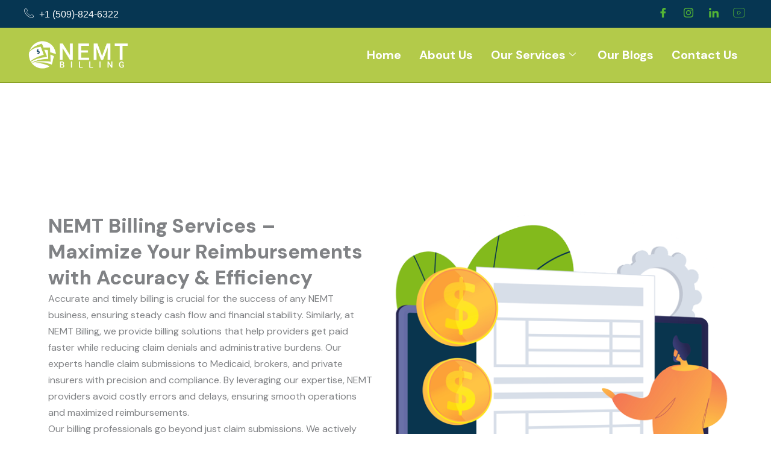

--- FILE ---
content_type: text/html; charset=UTF-8
request_url: https://nemtbilling.com/nemt-billing-services/
body_size: 35338
content:
<!DOCTYPE html>
<html lang="en-US" prefix="og: https://ogp.me/ns#">
<head>
<meta charset="UTF-8">
<meta name="viewport" content="width=device-width, initial-scale=1">
	<link rel="profile" href="https://gmpg.org/xfn/11"> 
		<style>img:is([sizes="auto" i], [sizes^="auto," i]) { contain-intrinsic-size: 3000px 1500px }</style>
	
<!-- Search Engine Optimization by Rank Math - https://rankmath.com/ -->
<title>NEMT Billing Services - Nemt Billing</title>
<meta name="description" content="Accurate and timely billing is crucial for the success of any NEMT business, ensuring steady cash flow and financial stability. Similarly, at NEMT Billing, we"/>
<meta name="robots" content="index, follow, max-snippet:-1, max-video-preview:-1, max-image-preview:large"/>
<link rel="canonical" href="https://nemtbilling.com/nemt-billing-services/" />
<meta property="og:locale" content="en_US" />
<meta property="og:type" content="article" />
<meta property="og:title" content="NEMT Billing Services - Nemt Billing" />
<meta property="og:description" content="Accurate and timely billing is crucial for the success of any NEMT business, ensuring steady cash flow and financial stability. Similarly, at NEMT Billing, we" />
<meta property="og:url" content="https://nemtbilling.com/nemt-billing-services/" />
<meta property="og:site_name" content="Nemt Billing" />
<meta property="og:updated_time" content="2026-01-14T15:44:48+00:00" />
<meta property="og:image" content="https://nemtbilling.com/wp-content/uploads/2025/09/1.png" />
<meta property="og:image:secure_url" content="https://nemtbilling.com/wp-content/uploads/2025/09/1.png" />
<meta property="og:image:width" content="589" />
<meta property="og:image:height" content="681" />
<meta property="og:image:alt" content="Online billing and calculation illustration" />
<meta property="og:image:type" content="image/png" />
<meta property="article:published_time" content="2025-09-20T10:28:43+00:00" />
<meta property="article:modified_time" content="2026-01-14T15:44:48+00:00" />
<meta name="twitter:card" content="summary_large_image" />
<meta name="twitter:title" content="NEMT Billing Services - Nemt Billing" />
<meta name="twitter:description" content="Accurate and timely billing is crucial for the success of any NEMT business, ensuring steady cash flow and financial stability. Similarly, at NEMT Billing, we" />
<meta name="twitter:image" content="https://nemtbilling.com/wp-content/uploads/2025/09/1.png" />
<meta name="twitter:label1" content="Time to read" />
<meta name="twitter:data1" content="5 minutes" />
<script type="application/ld+json" class="rank-math-schema">{"@context":"https://schema.org","@graph":[{"@type":["Person","Organization"],"@id":"https://nemtbilling.com/#person","name":"Nemt Billing","logo":{"@type":"ImageObject","@id":"https://nemtbilling.com/#logo","url":"https://nemtbilling.com/wp-content/uploads/2025/08/logo1.png","contentUrl":"https://nemtbilling.com/wp-content/uploads/2025/08/logo1.png","caption":"Nemt Billing","inLanguage":"en-US"},"image":{"@type":"ImageObject","@id":"https://nemtbilling.com/#logo","url":"https://nemtbilling.com/wp-content/uploads/2025/08/logo1.png","contentUrl":"https://nemtbilling.com/wp-content/uploads/2025/08/logo1.png","caption":"Nemt Billing","inLanguage":"en-US"}},{"@type":"WebSite","@id":"https://nemtbilling.com/#website","url":"https://nemtbilling.com","name":"Nemt Billing","publisher":{"@id":"https://nemtbilling.com/#person"},"inLanguage":"en-US"},{"@type":"ImageObject","@id":"https://nemtbilling.com/wp-content/uploads/2025/09/1.png","url":"https://nemtbilling.com/wp-content/uploads/2025/09/1.png","width":"200","height":"200","inLanguage":"en-US"},{"@type":"BreadcrumbList","@id":"https://nemtbilling.com/nemt-billing-services/#breadcrumb","itemListElement":[{"@type":"ListItem","position":"1","item":{"@id":"https://nemtbilling.com","name":"Home"}},{"@type":"ListItem","position":"2","item":{"@id":"https://nemtbilling.com/nemt-billing-services/","name":"NEMT Billing Services"}}]},{"@type":"WebPage","@id":"https://nemtbilling.com/nemt-billing-services/#webpage","url":"https://nemtbilling.com/nemt-billing-services/","name":"NEMT Billing Services - Nemt Billing","datePublished":"2025-09-20T10:28:43+00:00","dateModified":"2026-01-14T15:44:48+00:00","isPartOf":{"@id":"https://nemtbilling.com/#website"},"primaryImageOfPage":{"@id":"https://nemtbilling.com/wp-content/uploads/2025/09/1.png"},"inLanguage":"en-US","breadcrumb":{"@id":"https://nemtbilling.com/nemt-billing-services/#breadcrumb"}},{"@type":"Person","@id":"https://nemtbilling.com/author/admin/","name":"admin","url":"https://nemtbilling.com/author/admin/","image":{"@type":"ImageObject","@id":"https://secure.gravatar.com/avatar/9a92909ade87283c287b56771a05f99f53c0ab5d18a37ffa3d2ea6b4b5bd9096?s=96&amp;d=mm&amp;r=g","url":"https://secure.gravatar.com/avatar/9a92909ade87283c287b56771a05f99f53c0ab5d18a37ffa3d2ea6b4b5bd9096?s=96&amp;d=mm&amp;r=g","caption":"admin","inLanguage":"en-US"},"sameAs":["http://www.nemtbilling.com"]},{"@type":"Article","headline":"NEMT Billing Services - Nemt Billing","datePublished":"2025-09-20T10:28:43+00:00","dateModified":"2026-01-14T15:44:48+00:00","author":{"@id":"https://nemtbilling.com/author/admin/","name":"admin"},"publisher":{"@id":"https://nemtbilling.com/#person"},"description":"Accurate and timely billing is crucial for the success of any NEMT business, ensuring steady cash flow and financial stability. Similarly, at NEMT Billing, we","name":"NEMT Billing Services - Nemt Billing","@id":"https://nemtbilling.com/nemt-billing-services/#richSnippet","isPartOf":{"@id":"https://nemtbilling.com/nemt-billing-services/#webpage"},"image":{"@id":"https://nemtbilling.com/wp-content/uploads/2025/09/1.png"},"inLanguage":"en-US","mainEntityOfPage":{"@id":"https://nemtbilling.com/nemt-billing-services/#webpage"}}]}</script>
<!-- /Rank Math WordPress SEO plugin -->

<link rel='dns-prefetch' href='//fonts.googleapis.com' />
<link rel="alternate" type="application/rss+xml" title="Nemt Billing &raquo; Feed" href="https://nemtbilling.com/feed/" />
<link rel="alternate" type="application/rss+xml" title="Nemt Billing &raquo; Comments Feed" href="https://nemtbilling.com/comments/feed/" />
<script>
window._wpemojiSettings = {"baseUrl":"https:\/\/s.w.org\/images\/core\/emoji\/16.0.1\/72x72\/","ext":".png","svgUrl":"https:\/\/s.w.org\/images\/core\/emoji\/16.0.1\/svg\/","svgExt":".svg","source":{"concatemoji":"https:\/\/nemtbilling.com\/wp-includes\/js\/wp-emoji-release.min.js?ver=6.8.3"}};
/*! This file is auto-generated */
!function(s,n){var o,i,e;function c(e){try{var t={supportTests:e,timestamp:(new Date).valueOf()};sessionStorage.setItem(o,JSON.stringify(t))}catch(e){}}function p(e,t,n){e.clearRect(0,0,e.canvas.width,e.canvas.height),e.fillText(t,0,0);var t=new Uint32Array(e.getImageData(0,0,e.canvas.width,e.canvas.height).data),a=(e.clearRect(0,0,e.canvas.width,e.canvas.height),e.fillText(n,0,0),new Uint32Array(e.getImageData(0,0,e.canvas.width,e.canvas.height).data));return t.every(function(e,t){return e===a[t]})}function u(e,t){e.clearRect(0,0,e.canvas.width,e.canvas.height),e.fillText(t,0,0);for(var n=e.getImageData(16,16,1,1),a=0;a<n.data.length;a++)if(0!==n.data[a])return!1;return!0}function f(e,t,n,a){switch(t){case"flag":return n(e,"\ud83c\udff3\ufe0f\u200d\u26a7\ufe0f","\ud83c\udff3\ufe0f\u200b\u26a7\ufe0f")?!1:!n(e,"\ud83c\udde8\ud83c\uddf6","\ud83c\udde8\u200b\ud83c\uddf6")&&!n(e,"\ud83c\udff4\udb40\udc67\udb40\udc62\udb40\udc65\udb40\udc6e\udb40\udc67\udb40\udc7f","\ud83c\udff4\u200b\udb40\udc67\u200b\udb40\udc62\u200b\udb40\udc65\u200b\udb40\udc6e\u200b\udb40\udc67\u200b\udb40\udc7f");case"emoji":return!a(e,"\ud83e\udedf")}return!1}function g(e,t,n,a){var r="undefined"!=typeof WorkerGlobalScope&&self instanceof WorkerGlobalScope?new OffscreenCanvas(300,150):s.createElement("canvas"),o=r.getContext("2d",{willReadFrequently:!0}),i=(o.textBaseline="top",o.font="600 32px Arial",{});return e.forEach(function(e){i[e]=t(o,e,n,a)}),i}function t(e){var t=s.createElement("script");t.src=e,t.defer=!0,s.head.appendChild(t)}"undefined"!=typeof Promise&&(o="wpEmojiSettingsSupports",i=["flag","emoji"],n.supports={everything:!0,everythingExceptFlag:!0},e=new Promise(function(e){s.addEventListener("DOMContentLoaded",e,{once:!0})}),new Promise(function(t){var n=function(){try{var e=JSON.parse(sessionStorage.getItem(o));if("object"==typeof e&&"number"==typeof e.timestamp&&(new Date).valueOf()<e.timestamp+604800&&"object"==typeof e.supportTests)return e.supportTests}catch(e){}return null}();if(!n){if("undefined"!=typeof Worker&&"undefined"!=typeof OffscreenCanvas&&"undefined"!=typeof URL&&URL.createObjectURL&&"undefined"!=typeof Blob)try{var e="postMessage("+g.toString()+"("+[JSON.stringify(i),f.toString(),p.toString(),u.toString()].join(",")+"));",a=new Blob([e],{type:"text/javascript"}),r=new Worker(URL.createObjectURL(a),{name:"wpTestEmojiSupports"});return void(r.onmessage=function(e){c(n=e.data),r.terminate(),t(n)})}catch(e){}c(n=g(i,f,p,u))}t(n)}).then(function(e){for(var t in e)n.supports[t]=e[t],n.supports.everything=n.supports.everything&&n.supports[t],"flag"!==t&&(n.supports.everythingExceptFlag=n.supports.everythingExceptFlag&&n.supports[t]);n.supports.everythingExceptFlag=n.supports.everythingExceptFlag&&!n.supports.flag,n.DOMReady=!1,n.readyCallback=function(){n.DOMReady=!0}}).then(function(){return e}).then(function(){var e;n.supports.everything||(n.readyCallback(),(e=n.source||{}).concatemoji?t(e.concatemoji):e.wpemoji&&e.twemoji&&(t(e.twemoji),t(e.wpemoji)))}))}((window,document),window._wpemojiSettings);
</script>
<link rel='stylesheet' id='astra-theme-css-css' href='https://nemtbilling.com/wp-content/themes/astra/assets/css/minified/main.min.css?ver=4.11.13' media='all' />
<style id='astra-theme-css-inline-css'>
:root{--ast-post-nav-space:0;--ast-container-default-xlg-padding:6.67em;--ast-container-default-lg-padding:5.67em;--ast-container-default-slg-padding:4.34em;--ast-container-default-md-padding:3.34em;--ast-container-default-sm-padding:6.67em;--ast-container-default-xs-padding:2.4em;--ast-container-default-xxs-padding:1.4em;--ast-code-block-background:#EEEEEE;--ast-comment-inputs-background:#FAFAFA;--ast-normal-container-width:1200px;--ast-narrow-container-width:750px;--ast-blog-title-font-weight:normal;--ast-blog-meta-weight:inherit;--ast-global-color-primary:var(--ast-global-color-5);--ast-global-color-secondary:var(--ast-global-color-4);--ast-global-color-alternate-background:var(--ast-global-color-7);--ast-global-color-subtle-background:var(--ast-global-color-6);--ast-bg-style-guide:#F8FAFC;--ast-shadow-style-guide:0px 0px 4px 0 #00000057;--ast-global-dark-bg-style:#fff;--ast-global-dark-lfs:#fbfbfb;--ast-widget-bg-color:#fafafa;--ast-wc-container-head-bg-color:#fbfbfb;--ast-title-layout-bg:#eeeeee;--ast-search-border-color:#e7e7e7;--ast-lifter-hover-bg:#e6e6e6;--ast-gallery-block-color:#000;--srfm-color-input-label:var(--ast-global-color-2);}html{font-size:100%;}a,.page-title{color:var(--ast-global-color-0);}a:hover,a:focus{color:var(--ast-global-color-1);}body,button,input,select,textarea,.ast-button,.ast-custom-button{font-family:'DM Sans',sans-serif;font-weight:400;font-size:16px;font-size:1rem;line-height:var(--ast-body-line-height,1.7em);}blockquote{color:var(--ast-global-color-3);}p,.entry-content p{margin-bottom:0em;}h1,h2,h3,h4,h5,h6,.entry-content :where(h1,h2,h3,h4,h5,h6),.site-title,.site-title a{font-family:'DM Sans',sans-serif;font-weight:400;text-transform:none;}.site-title{font-size:35px;font-size:2.1875rem;display:none;}header .custom-logo-link img{max-width:296px;width:296px;}.astra-logo-svg{width:296px;}.site-header .site-description{font-size:15px;font-size:0.9375rem;display:none;}.entry-title{font-size:30px;font-size:1.875rem;}.archive .ast-article-post .ast-article-inner,.blog .ast-article-post .ast-article-inner,.archive .ast-article-post .ast-article-inner:hover,.blog .ast-article-post .ast-article-inner:hover{overflow:hidden;}h1,.entry-content :where(h1){font-size:64px;font-size:4rem;font-weight:400;font-family:'DM Sans',sans-serif;line-height:1.4em;text-transform:none;}h2,.entry-content :where(h2){font-size:30px;font-size:1.875rem;font-weight:400;font-family:'DM Sans',sans-serif;line-height:1.3em;text-transform:none;}h3,.entry-content :where(h3){font-size:20px;font-size:1.25rem;font-weight:400;font-family:'DM Sans',sans-serif;line-height:1.3em;text-transform:none;}h4,.entry-content :where(h4){font-size:35px;font-size:2.1875rem;line-height:1.2em;font-weight:400;font-family:'Forum',display;text-transform:none;}h5,.entry-content :where(h5){font-size:18px;font-size:1.125rem;line-height:1.2em;font-weight:400;font-family:'DM Sans',sans-serif;text-transform:none;}h6,.entry-content :where(h6){font-size:15px;font-size:0.9375rem;line-height:1.25em;font-weight:400;font-family:'DM Sans',sans-serif;text-transform:none;}::selection{background-color:var(--ast-global-color-0);color:#000000;}body,h1,h2,h3,h4,h5,h6,.entry-title a,.entry-content :where(h1,h2,h3,h4,h5,h6){color:var(--ast-global-color-3);}.tagcloud a:hover,.tagcloud a:focus,.tagcloud a.current-item{color:#000000;border-color:var(--ast-global-color-0);background-color:var(--ast-global-color-0);}input:focus,input[type="text"]:focus,input[type="email"]:focus,input[type="url"]:focus,input[type="password"]:focus,input[type="reset"]:focus,input[type="search"]:focus,textarea:focus{border-color:var(--ast-global-color-0);}input[type="radio"]:checked,input[type=reset],input[type="checkbox"]:checked,input[type="checkbox"]:hover:checked,input[type="checkbox"]:focus:checked,input[type=range]::-webkit-slider-thumb{border-color:var(--ast-global-color-0);background-color:var(--ast-global-color-0);box-shadow:none;}.site-footer a:hover + .post-count,.site-footer a:focus + .post-count{background:var(--ast-global-color-0);border-color:var(--ast-global-color-0);}.single .nav-links .nav-previous,.single .nav-links .nav-next{color:var(--ast-global-color-0);}.entry-meta,.entry-meta *{line-height:1.45;color:var(--ast-global-color-0);}.entry-meta a:not(.ast-button):hover,.entry-meta a:not(.ast-button):hover *,.entry-meta a:not(.ast-button):focus,.entry-meta a:not(.ast-button):focus *,.page-links > .page-link,.page-links .page-link:hover,.post-navigation a:hover{color:var(--ast-global-color-1);}#cat option,.secondary .calendar_wrap thead a,.secondary .calendar_wrap thead a:visited{color:var(--ast-global-color-0);}.secondary .calendar_wrap #today,.ast-progress-val span{background:var(--ast-global-color-0);}.secondary a:hover + .post-count,.secondary a:focus + .post-count{background:var(--ast-global-color-0);border-color:var(--ast-global-color-0);}.calendar_wrap #today > a{color:#000000;}.page-links .page-link,.single .post-navigation a{color:var(--ast-global-color-0);}.ast-search-menu-icon .search-form button.search-submit{padding:0 4px;}.ast-search-menu-icon form.search-form{padding-right:0;}.ast-search-menu-icon.slide-search input.search-field{width:0;}.ast-header-search .ast-search-menu-icon.ast-dropdown-active .search-form,.ast-header-search .ast-search-menu-icon.ast-dropdown-active .search-field:focus{transition:all 0.2s;}.search-form input.search-field:focus{outline:none;}.ast-archive-title{color:var(--ast-global-color-2);}.wp-block-latest-posts > li > a{color:var(--ast-global-color-2);}.widget-title,.widget .wp-block-heading{font-size:22px;font-size:1.375rem;color:var(--ast-global-color-2);}.ast-search-menu-icon.slide-search a:focus-visible:focus-visible,.astra-search-icon:focus-visible,#close:focus-visible,a:focus-visible,.ast-menu-toggle:focus-visible,.site .skip-link:focus-visible,.wp-block-loginout input:focus-visible,.wp-block-search.wp-block-search__button-inside .wp-block-search__inside-wrapper,.ast-header-navigation-arrow:focus-visible,.ast-orders-table__row .ast-orders-table__cell:focus-visible,a#ast-apply-coupon:focus-visible,#ast-apply-coupon:focus-visible,#close:focus-visible,.button.search-submit:focus-visible,#search_submit:focus,.normal-search:focus-visible,.ast-header-account-wrap:focus-visible,.astra-cart-drawer-close:focus,.ast-single-variation:focus,.ast-button:focus{outline-style:dotted;outline-color:inherit;outline-width:thin;}input:focus,input[type="text"]:focus,input[type="email"]:focus,input[type="url"]:focus,input[type="password"]:focus,input[type="reset"]:focus,input[type="search"]:focus,input[type="number"]:focus,textarea:focus,.wp-block-search__input:focus,[data-section="section-header-mobile-trigger"] .ast-button-wrap .ast-mobile-menu-trigger-minimal:focus,.ast-mobile-popup-drawer.active .menu-toggle-close:focus,#ast-scroll-top:focus,#coupon_code:focus,#ast-coupon-code:focus{border-style:dotted;border-color:inherit;border-width:thin;}input{outline:none;}.ast-logo-title-inline .site-logo-img{padding-right:1em;}.site-logo-img img{ transition:all 0.2s linear;}.site-logo-img .transparent-custom-logo img,.ast-theme-transparent-header .site-logo-img img{filter:url(#ast-img-color-filter-2);}body .ast-oembed-container *{position:absolute;top:0;width:100%;height:100%;left:0;}body .wp-block-embed-pocket-casts .ast-oembed-container *{position:unset;}.ast-single-post-featured-section + article {margin-top: 2em;}.site-content .ast-single-post-featured-section img {width: 100%;overflow: hidden;object-fit: cover;}.site > .ast-single-related-posts-container {margin-top: 0;}@media (min-width: 922px) {.ast-desktop .ast-container--narrow {max-width: var(--ast-narrow-container-width);margin: 0 auto;}}.ast-page-builder-template .hentry {margin: 0;}.ast-page-builder-template .site-content > .ast-container {max-width: 100%;padding: 0;}.ast-page-builder-template .site .site-content #primary {padding: 0;margin: 0;}.ast-page-builder-template .no-results {text-align: center;margin: 4em auto;}.ast-page-builder-template .ast-pagination {padding: 2em;}.ast-page-builder-template .entry-header.ast-no-title.ast-no-thumbnail {margin-top: 0;}.ast-page-builder-template .entry-header.ast-header-without-markup {margin-top: 0;margin-bottom: 0;}.ast-page-builder-template .entry-header.ast-no-title.ast-no-meta {margin-bottom: 0;}.ast-page-builder-template.single .post-navigation {padding-bottom: 2em;}.ast-page-builder-template.single-post .site-content > .ast-container {max-width: 100%;}.ast-page-builder-template .entry-header {margin-top: 4em;margin-left: auto;margin-right: auto;padding-left: 20px;padding-right: 20px;}.single.ast-page-builder-template .entry-header {padding-left: 20px;padding-right: 20px;}.ast-page-builder-template .ast-archive-description {margin: 4em auto 0;padding-left: 20px;padding-right: 20px;}@media (max-width:921.9px){#ast-desktop-header{display:none;}}@media (min-width:922px){#ast-mobile-header{display:none;}}.wp-block-buttons.aligncenter{justify-content:center;}@media (max-width:921px){.ast-theme-transparent-header #primary,.ast-theme-transparent-header #secondary{padding:0;}}@media (max-width:921px){.ast-plain-container.ast-no-sidebar #primary{padding:0;}}.ast-plain-container.ast-no-sidebar #primary{margin-top:0;margin-bottom:0;}.wp-block-button.is-style-outline .wp-block-button__link{border-color:var(--ast-global-color-0);}div.wp-block-button.is-style-outline > .wp-block-button__link:not(.has-text-color),div.wp-block-button.wp-block-button__link.is-style-outline:not(.has-text-color){color:var(--ast-global-color-0);}.wp-block-button.is-style-outline .wp-block-button__link:hover,.wp-block-buttons .wp-block-button.is-style-outline .wp-block-button__link:focus,.wp-block-buttons .wp-block-button.is-style-outline > .wp-block-button__link:not(.has-text-color):hover,.wp-block-buttons .wp-block-button.wp-block-button__link.is-style-outline:not(.has-text-color):hover{color:var(--ast-global-color-2);background-color:var(--ast-global-color-1);border-color:var(--ast-global-color-1);}.post-page-numbers.current .page-link,.ast-pagination .page-numbers.current{color:#000000;border-color:var(--ast-global-color-0);background-color:var(--ast-global-color-0);}.wp-block-button.is-style-outline .wp-block-button__link.wp-element-button,.ast-outline-button{border-color:var(--ast-global-color-0);font-family:inherit;font-weight:400;font-size:14px;font-size:0.875rem;line-height:1em;border-top-left-radius:4px;border-top-right-radius:4px;border-bottom-right-radius:4px;border-bottom-left-radius:4px;}.wp-block-buttons .wp-block-button.is-style-outline > .wp-block-button__link:not(.has-text-color),.wp-block-buttons .wp-block-button.wp-block-button__link.is-style-outline:not(.has-text-color),.ast-outline-button{color:var(--ast-global-color-0);}.wp-block-button.is-style-outline .wp-block-button__link:hover,.wp-block-buttons .wp-block-button.is-style-outline .wp-block-button__link:focus,.wp-block-buttons .wp-block-button.is-style-outline > .wp-block-button__link:not(.has-text-color):hover,.wp-block-buttons .wp-block-button.wp-block-button__link.is-style-outline:not(.has-text-color):hover,.ast-outline-button:hover,.ast-outline-button:focus,.wp-block-uagb-buttons-child .uagb-buttons-repeater.ast-outline-button:hover,.wp-block-uagb-buttons-child .uagb-buttons-repeater.ast-outline-button:focus{color:var(--ast-global-color-2);background-color:var(--ast-global-color-1);border-color:var(--ast-global-color-1);}.wp-block-button .wp-block-button__link.wp-element-button.is-style-outline:not(.has-background),.wp-block-button.is-style-outline>.wp-block-button__link.wp-element-button:not(.has-background),.ast-outline-button{background-color:var(--ast-global-color-0);}@media (max-width:921px){.wp-block-button.is-style-outline .wp-block-button__link.wp-element-button,.ast-outline-button{font-size:16px;font-size:1rem;}}@media (max-width:544px){.wp-block-button.is-style-outline .wp-block-button__link.wp-element-button,.ast-outline-button{font-size:14px;font-size:0.875rem;}}.entry-content[data-ast-blocks-layout] > figure{margin-bottom:1em;}h1.widget-title{font-weight:400;}h2.widget-title{font-weight:400;}h3.widget-title{font-weight:400;}@media (max-width:921px){.ast-left-sidebar #content > .ast-container{display:flex;flex-direction:column-reverse;width:100%;}.ast-separate-container .ast-article-post,.ast-separate-container .ast-article-single{padding:1.5em 2.14em;}.ast-author-box img.avatar{margin:20px 0 0 0;}}@media (min-width:922px){.ast-separate-container.ast-right-sidebar #primary,.ast-separate-container.ast-left-sidebar #primary{border:0;}.search-no-results.ast-separate-container #primary{margin-bottom:4em;}}.elementor-widget-button .elementor-button{border-style:solid;text-decoration:none;border-top-width:0;border-right-width:0;border-left-width:0;border-bottom-width:0;}body .elementor-button.elementor-size-sm,body .elementor-button.elementor-size-xs,body .elementor-button.elementor-size-md,body .elementor-button.elementor-size-lg,body .elementor-button.elementor-size-xl,body .elementor-button{border-top-left-radius:4px;border-top-right-radius:4px;border-bottom-right-radius:4px;border-bottom-left-radius:4px;padding-top:17px;padding-right:40px;padding-bottom:17px;padding-left:40px;}@media (max-width:921px){.elementor-widget-button .elementor-button.elementor-size-sm,.elementor-widget-button .elementor-button.elementor-size-xs,.elementor-widget-button .elementor-button.elementor-size-md,.elementor-widget-button .elementor-button.elementor-size-lg,.elementor-widget-button .elementor-button.elementor-size-xl,.elementor-widget-button .elementor-button{padding-top:16px;padding-right:32px;padding-bottom:16px;padding-left:32px;}}@media (max-width:544px){.elementor-widget-button .elementor-button.elementor-size-sm,.elementor-widget-button .elementor-button.elementor-size-xs,.elementor-widget-button .elementor-button.elementor-size-md,.elementor-widget-button .elementor-button.elementor-size-lg,.elementor-widget-button .elementor-button.elementor-size-xl,.elementor-widget-button .elementor-button{padding-top:15px;padding-right:28px;padding-bottom:15px;padding-left:28px;}}.elementor-widget-button .elementor-button{border-color:var(--ast-global-color-0);background-color:var(--ast-global-color-0);}.elementor-widget-button .elementor-button:hover,.elementor-widget-button .elementor-button:focus{color:var(--ast-global-color-2);background-color:var(--ast-global-color-1);border-color:var(--ast-global-color-1);}.wp-block-button .wp-block-button__link ,.elementor-widget-button .elementor-button,.elementor-widget-button .elementor-button:visited{color:var(--ast-global-color-2);}.elementor-widget-button .elementor-button{font-weight:400;font-size:14px;font-size:0.875rem;line-height:1em;text-transform:none;}body .elementor-button.elementor-size-sm,body .elementor-button.elementor-size-xs,body .elementor-button.elementor-size-md,body .elementor-button.elementor-size-lg,body .elementor-button.elementor-size-xl,body .elementor-button{font-size:14px;font-size:0.875rem;}.wp-block-button .wp-block-button__link:hover,.wp-block-button .wp-block-button__link:focus{color:var(--ast-global-color-2);background-color:var(--ast-global-color-1);border-color:var(--ast-global-color-1);}.elementor-widget-heading h1.elementor-heading-title{line-height:1.4em;}.elementor-widget-heading h2.elementor-heading-title{line-height:1.3em;}.elementor-widget-heading h3.elementor-heading-title{line-height:1.3em;}.elementor-widget-heading h4.elementor-heading-title{line-height:1.2em;}.elementor-widget-heading h5.elementor-heading-title{line-height:1.2em;}.elementor-widget-heading h6.elementor-heading-title{line-height:1.25em;}.wp-block-button .wp-block-button__link,.wp-block-search .wp-block-search__button,body .wp-block-file .wp-block-file__button{border-color:var(--ast-global-color-0);background-color:var(--ast-global-color-0);color:var(--ast-global-color-2);font-family:inherit;font-weight:400;line-height:1em;text-transform:none;font-size:14px;font-size:0.875rem;border-top-left-radius:4px;border-top-right-radius:4px;border-bottom-right-radius:4px;border-bottom-left-radius:4px;padding-top:17px;padding-right:40px;padding-bottom:17px;padding-left:40px;}@media (max-width:921px){.wp-block-button .wp-block-button__link,.wp-block-search .wp-block-search__button,body .wp-block-file .wp-block-file__button{font-size:16px;font-size:1rem;padding-top:16px;padding-right:32px;padding-bottom:16px;padding-left:32px;}}@media (max-width:544px){.wp-block-button .wp-block-button__link,.wp-block-search .wp-block-search__button,body .wp-block-file .wp-block-file__button{font-size:14px;font-size:0.875rem;padding-top:15px;padding-right:28px;padding-bottom:15px;padding-left:28px;}}.menu-toggle,button,.ast-button,.ast-custom-button,.button,input#submit,input[type="button"],input[type="submit"],input[type="reset"],form[CLASS*="wp-block-search__"].wp-block-search .wp-block-search__inside-wrapper .wp-block-search__button,body .wp-block-file .wp-block-file__button{border-style:solid;border-top-width:0;border-right-width:0;border-left-width:0;border-bottom-width:0;color:var(--ast-global-color-2);border-color:var(--ast-global-color-0);background-color:var(--ast-global-color-0);padding-top:17px;padding-right:40px;padding-bottom:17px;padding-left:40px;font-family:inherit;font-weight:400;font-size:14px;font-size:0.875rem;line-height:1em;text-transform:none;border-top-left-radius:4px;border-top-right-radius:4px;border-bottom-right-radius:4px;border-bottom-left-radius:4px;}button:focus,.menu-toggle:hover,button:hover,.ast-button:hover,.ast-custom-button:hover .button:hover,.ast-custom-button:hover ,input[type=reset]:hover,input[type=reset]:focus,input#submit:hover,input#submit:focus,input[type="button"]:hover,input[type="button"]:focus,input[type="submit"]:hover,input[type="submit"]:focus,form[CLASS*="wp-block-search__"].wp-block-search .wp-block-search__inside-wrapper .wp-block-search__button:hover,form[CLASS*="wp-block-search__"].wp-block-search .wp-block-search__inside-wrapper .wp-block-search__button:focus,body .wp-block-file .wp-block-file__button:hover,body .wp-block-file .wp-block-file__button:focus{color:var(--ast-global-color-2);background-color:var(--ast-global-color-1);border-color:var(--ast-global-color-1);}@media (max-width:921px){.menu-toggle,button,.ast-button,.ast-custom-button,.button,input#submit,input[type="button"],input[type="submit"],input[type="reset"],form[CLASS*="wp-block-search__"].wp-block-search .wp-block-search__inside-wrapper .wp-block-search__button,body .wp-block-file .wp-block-file__button{padding-top:16px;padding-right:32px;padding-bottom:16px;padding-left:32px;font-size:16px;font-size:1rem;}}@media (max-width:544px){.menu-toggle,button,.ast-button,.ast-custom-button,.button,input#submit,input[type="button"],input[type="submit"],input[type="reset"],form[CLASS*="wp-block-search__"].wp-block-search .wp-block-search__inside-wrapper .wp-block-search__button,body .wp-block-file .wp-block-file__button{padding-top:15px;padding-right:28px;padding-bottom:15px;padding-left:28px;font-size:14px;font-size:0.875rem;}}@media (max-width:921px){.menu-toggle,button,.ast-button,.button,input#submit,input[type="button"],input[type="submit"],input[type="reset"]{font-size:16px;font-size:1rem;}.ast-mobile-header-stack .main-header-bar .ast-search-menu-icon{display:inline-block;}.ast-header-break-point.ast-header-custom-item-outside .ast-mobile-header-stack .main-header-bar .ast-search-icon{margin:0;}.ast-comment-avatar-wrap img{max-width:2.5em;}.ast-comment-meta{padding:0 1.8888em 1.3333em;}.ast-separate-container .ast-comment-list li.depth-1{padding:1.5em 2.14em;}.ast-separate-container .comment-respond{padding:2em 2.14em;}}@media (min-width:544px){.ast-container{max-width:100%;}}@media (max-width:544px){.ast-separate-container .ast-article-post,.ast-separate-container .ast-article-single,.ast-separate-container .comments-title,.ast-separate-container .ast-archive-description{padding:1.5em 1em;}.ast-separate-container #content .ast-container{padding-left:0.54em;padding-right:0.54em;}.ast-separate-container .ast-comment-list .bypostauthor{padding:.5em;}.ast-search-menu-icon.ast-dropdown-active .search-field{width:170px;}.menu-toggle,button,.ast-button,.button,input#submit,input[type="button"],input[type="submit"],input[type="reset"]{font-size:14px;font-size:0.875rem;}} #ast-mobile-header .ast-site-header-cart-li a{pointer-events:none;}body,.ast-separate-container{background-color:var(--ast-global-color-5);background-image:none;}@media (max-width:921px){.site-title{display:none;}.site-header .site-description{display:none;}h1,.entry-content :where(h1){font-size:30px;}h2,.entry-content :where(h2){font-size:25px;}h3,.entry-content :where(h3){font-size:20px;}h4,.entry-content :where(h4){font-size:35px;font-size:2.1875rem;}.astra-logo-svg{width:60px;}header .custom-logo-link img,.ast-header-break-point .site-logo-img .custom-mobile-logo-link img{max-width:60px;width:60px;}}@media (max-width:544px){.site-title{display:none;}.site-header .site-description{display:none;}h1,.entry-content :where(h1){font-size:30px;}h2,.entry-content :where(h2){font-size:25px;}h3,.entry-content :where(h3){font-size:20px;}h4,.entry-content :where(h4){font-size:24px;font-size:1.5rem;}header .custom-logo-link img,.ast-header-break-point .site-branding img,.ast-header-break-point .custom-logo-link img{max-width:50px;width:50px;}.astra-logo-svg{width:50px;}.ast-header-break-point .site-logo-img .custom-mobile-logo-link img{max-width:50px;}}@media (max-width:921px){html{font-size:91.2%;}}@media (max-width:544px){html{font-size:91.2%;}}@media (min-width:922px){.ast-container{max-width:1240px;}}@media (min-width:922px){.site-content .ast-container{display:flex;}}@media (max-width:921px){.site-content .ast-container{flex-direction:column;}}@media (min-width:922px){.single-post .site-content > .ast-container{max-width:1322px;}}@media (min-width:922px){.main-header-menu .sub-menu .menu-item.ast-left-align-sub-menu:hover > .sub-menu,.main-header-menu .sub-menu .menu-item.ast-left-align-sub-menu.focus > .sub-menu{margin-left:-0px;}}.ast-theme-transparent-header .ast-header-search .astra-search-icon,.ast-theme-transparent-header .ast-header-search .search-field::placeholder,.ast-theme-transparent-header .ast-header-search .ast-icon{color:#ffffff;}.ast-theme-transparent-header [CLASS*="ast-header-button-"] .ast-custom-button{color:#ffffff;border-color:#ffffff;}.ast-theme-transparent-header [CLASS*="ast-header-button-"] .ast-custom-button:hover{color:#ffffff;border-color:#ffffff;}.ast-theme-transparent-header [data-section="section-header-mobile-trigger"] .ast-button-wrap .mobile-menu-toggle-icon .ast-mobile-svg{fill:#ffffff;}.ast-theme-transparent-header [data-section="section-header-mobile-trigger"] .ast-button-wrap .mobile-menu-wrap .mobile-menu{color:#ffffff;}.ast-theme-transparent-header [data-section="section-header-mobile-trigger"] .ast-button-wrap .ast-mobile-menu-trigger-fill{background:var(--ast-global-color-0);}.ast-theme-transparent-header [data-section="section-header-mobile-trigger"] .ast-button-wrap .ast-mobile-menu-trigger-fill,.ast-theme-transparent-header [data-section="section-header-mobile-trigger"] .ast-button-wrap .ast-mobile-menu-trigger-minimal{color:#ffffff;border:none;}.wp-block-file {display: flex;align-items: center;flex-wrap: wrap;justify-content: space-between;}.wp-block-pullquote {border: none;}.wp-block-pullquote blockquote::before {content: "\201D";font-family: "Helvetica",sans-serif;display: flex;transform: rotate( 180deg );font-size: 6rem;font-style: normal;line-height: 1;font-weight: bold;align-items: center;justify-content: center;}.has-text-align-right > blockquote::before {justify-content: flex-start;}.has-text-align-left > blockquote::before {justify-content: flex-end;}figure.wp-block-pullquote.is-style-solid-color blockquote {max-width: 100%;text-align: inherit;}:root {--wp--custom--ast-default-block-top-padding: 3em;--wp--custom--ast-default-block-right-padding: 3em;--wp--custom--ast-default-block-bottom-padding: 3em;--wp--custom--ast-default-block-left-padding: 3em;--wp--custom--ast-container-width: 1200px;--wp--custom--ast-content-width-size: 1200px;--wp--custom--ast-wide-width-size: calc(1200px + var(--wp--custom--ast-default-block-left-padding) + var(--wp--custom--ast-default-block-right-padding));}.ast-narrow-container {--wp--custom--ast-content-width-size: 750px;--wp--custom--ast-wide-width-size: 750px;}@media(max-width: 921px) {:root {--wp--custom--ast-default-block-top-padding: 3em;--wp--custom--ast-default-block-right-padding: 2em;--wp--custom--ast-default-block-bottom-padding: 3em;--wp--custom--ast-default-block-left-padding: 2em;}}@media(max-width: 544px) {:root {--wp--custom--ast-default-block-top-padding: 3em;--wp--custom--ast-default-block-right-padding: 1.5em;--wp--custom--ast-default-block-bottom-padding: 3em;--wp--custom--ast-default-block-left-padding: 1.5em;}}.entry-content > .wp-block-group,.entry-content > .wp-block-cover,.entry-content > .wp-block-columns {padding-top: var(--wp--custom--ast-default-block-top-padding);padding-right: var(--wp--custom--ast-default-block-right-padding);padding-bottom: var(--wp--custom--ast-default-block-bottom-padding);padding-left: var(--wp--custom--ast-default-block-left-padding);}.ast-plain-container.ast-no-sidebar .entry-content > .alignfull,.ast-page-builder-template .ast-no-sidebar .entry-content > .alignfull {margin-left: calc( -50vw + 50%);margin-right: calc( -50vw + 50%);max-width: 100vw;width: 100vw;}.ast-plain-container.ast-no-sidebar .entry-content .alignfull .alignfull,.ast-page-builder-template.ast-no-sidebar .entry-content .alignfull .alignfull,.ast-plain-container.ast-no-sidebar .entry-content .alignfull .alignwide,.ast-page-builder-template.ast-no-sidebar .entry-content .alignfull .alignwide,.ast-plain-container.ast-no-sidebar .entry-content .alignwide .alignfull,.ast-page-builder-template.ast-no-sidebar .entry-content .alignwide .alignfull,.ast-plain-container.ast-no-sidebar .entry-content .alignwide .alignwide,.ast-page-builder-template.ast-no-sidebar .entry-content .alignwide .alignwide,.ast-plain-container.ast-no-sidebar .entry-content .wp-block-column .alignfull,.ast-page-builder-template.ast-no-sidebar .entry-content .wp-block-column .alignfull,.ast-plain-container.ast-no-sidebar .entry-content .wp-block-column .alignwide,.ast-page-builder-template.ast-no-sidebar .entry-content .wp-block-column .alignwide {margin-left: auto;margin-right: auto;width: 100%;}[data-ast-blocks-layout] .wp-block-separator:not(.is-style-dots) {height: 0;}[data-ast-blocks-layout] .wp-block-separator {margin: 20px auto;}[data-ast-blocks-layout] .wp-block-separator:not(.is-style-wide):not(.is-style-dots) {max-width: 100px;}[data-ast-blocks-layout] .wp-block-separator.has-background {padding: 0;}.entry-content[data-ast-blocks-layout] > * {max-width: var(--wp--custom--ast-content-width-size);margin-left: auto;margin-right: auto;}.entry-content[data-ast-blocks-layout] > .alignwide {max-width: var(--wp--custom--ast-wide-width-size);}.entry-content[data-ast-blocks-layout] .alignfull {max-width: none;}.entry-content .wp-block-columns {margin-bottom: 0;}blockquote {margin: 1.5em;border-color: rgba(0,0,0,0.05);}.wp-block-quote:not(.has-text-align-right):not(.has-text-align-center) {border-left: 5px solid rgba(0,0,0,0.05);}.has-text-align-right > blockquote,blockquote.has-text-align-right {border-right: 5px solid rgba(0,0,0,0.05);}.has-text-align-left > blockquote,blockquote.has-text-align-left {border-left: 5px solid rgba(0,0,0,0.05);}.wp-block-site-tagline,.wp-block-latest-posts .read-more {margin-top: 15px;}.wp-block-loginout p label {display: block;}.wp-block-loginout p:not(.login-remember):not(.login-submit) input {width: 100%;}.wp-block-loginout input:focus {border-color: transparent;}.wp-block-loginout input:focus {outline: thin dotted;}.entry-content .wp-block-media-text .wp-block-media-text__content {padding: 0 0 0 8%;}.entry-content .wp-block-media-text.has-media-on-the-right .wp-block-media-text__content {padding: 0 8% 0 0;}.entry-content .wp-block-media-text.has-background .wp-block-media-text__content {padding: 8%;}.entry-content .wp-block-cover:not([class*="background-color"]):not(.has-text-color.has-link-color) .wp-block-cover__inner-container,.entry-content .wp-block-cover:not([class*="background-color"]) .wp-block-cover-image-text,.entry-content .wp-block-cover:not([class*="background-color"]) .wp-block-cover-text,.entry-content .wp-block-cover-image:not([class*="background-color"]) .wp-block-cover__inner-container,.entry-content .wp-block-cover-image:not([class*="background-color"]) .wp-block-cover-image-text,.entry-content .wp-block-cover-image:not([class*="background-color"]) .wp-block-cover-text {color: var(--ast-global-color-primary,var(--ast-global-color-5));}.wp-block-loginout .login-remember input {width: 1.1rem;height: 1.1rem;margin: 0 5px 4px 0;vertical-align: middle;}.wp-block-latest-posts > li > *:first-child,.wp-block-latest-posts:not(.is-grid) > li:first-child {margin-top: 0;}.entry-content > .wp-block-buttons,.entry-content > .wp-block-uagb-buttons {margin-bottom: 1.5em;}.wp-block-search__inside-wrapper .wp-block-search__input {padding: 0 10px;color: var(--ast-global-color-3);background: var(--ast-global-color-primary,var(--ast-global-color-5));border-color: var(--ast-border-color);}.wp-block-latest-posts .read-more {margin-bottom: 1.5em;}.wp-block-search__no-button .wp-block-search__inside-wrapper .wp-block-search__input {padding-top: 5px;padding-bottom: 5px;}.wp-block-latest-posts .wp-block-latest-posts__post-date,.wp-block-latest-posts .wp-block-latest-posts__post-author {font-size: 1rem;}.wp-block-latest-posts > li > *,.wp-block-latest-posts:not(.is-grid) > li {margin-top: 12px;margin-bottom: 12px;}.ast-page-builder-template .entry-content[data-ast-blocks-layout] > *,.ast-page-builder-template .entry-content[data-ast-blocks-layout] > .alignfull:where(:not(.wp-block-group):not(.uagb-is-root-container):not(.spectra-is-root-container)) > * {max-width: none;}.ast-page-builder-template .entry-content[data-ast-blocks-layout] > .alignwide:where(:not(.uagb-is-root-container):not(.spectra-is-root-container)) > * {max-width: var(--wp--custom--ast-wide-width-size);}.ast-page-builder-template .entry-content[data-ast-blocks-layout] > .inherit-container-width > *,.ast-page-builder-template .entry-content[data-ast-blocks-layout] > *:not(.wp-block-group):where(:not(.uagb-is-root-container):not(.spectra-is-root-container)) > *,.entry-content[data-ast-blocks-layout] > .wp-block-cover .wp-block-cover__inner-container {max-width: var(--wp--custom--ast-content-width-size) ;margin-left: auto;margin-right: auto;}.entry-content[data-ast-blocks-layout] .wp-block-cover:not(.alignleft):not(.alignright) {width: auto;}@media(max-width: 1200px) {.ast-separate-container .entry-content > .alignfull,.ast-separate-container .entry-content[data-ast-blocks-layout] > .alignwide,.ast-plain-container .entry-content[data-ast-blocks-layout] > .alignwide,.ast-plain-container .entry-content .alignfull {margin-left: calc(-1 * min(var(--ast-container-default-xlg-padding),20px)) ;margin-right: calc(-1 * min(var(--ast-container-default-xlg-padding),20px));}}@media(min-width: 1201px) {.ast-separate-container .entry-content > .alignfull {margin-left: calc(-1 * var(--ast-container-default-xlg-padding) );margin-right: calc(-1 * var(--ast-container-default-xlg-padding) );}.ast-separate-container .entry-content[data-ast-blocks-layout] > .alignwide,.ast-plain-container .entry-content[data-ast-blocks-layout] > .alignwide {margin-left: calc(-1 * var(--wp--custom--ast-default-block-left-padding) );margin-right: calc(-1 * var(--wp--custom--ast-default-block-right-padding) );}}@media(min-width: 921px) {.ast-separate-container .entry-content .wp-block-group.alignwide:not(.inherit-container-width) > :where(:not(.alignleft):not(.alignright)),.ast-plain-container .entry-content .wp-block-group.alignwide:not(.inherit-container-width) > :where(:not(.alignleft):not(.alignright)) {max-width: calc( var(--wp--custom--ast-content-width-size) + 80px );}.ast-plain-container.ast-right-sidebar .entry-content[data-ast-blocks-layout] .alignfull,.ast-plain-container.ast-left-sidebar .entry-content[data-ast-blocks-layout] .alignfull {margin-left: -60px;margin-right: -60px;}}@media(min-width: 544px) {.entry-content > .alignleft {margin-right: 20px;}.entry-content > .alignright {margin-left: 20px;}}@media (max-width:544px){.wp-block-columns .wp-block-column:not(:last-child){margin-bottom:20px;}.wp-block-latest-posts{margin:0;}}@media( max-width: 600px ) {.entry-content .wp-block-media-text .wp-block-media-text__content,.entry-content .wp-block-media-text.has-media-on-the-right .wp-block-media-text__content {padding: 8% 0 0;}.entry-content .wp-block-media-text.has-background .wp-block-media-text__content {padding: 8%;}}.ast-page-builder-template .entry-header {padding-left: 0;}.ast-narrow-container .site-content .wp-block-uagb-image--align-full .wp-block-uagb-image__figure {max-width: 100%;margin-left: auto;margin-right: auto;}:root .has-ast-global-color-0-color{color:var(--ast-global-color-0);}:root .has-ast-global-color-0-background-color{background-color:var(--ast-global-color-0);}:root .wp-block-button .has-ast-global-color-0-color{color:var(--ast-global-color-0);}:root .wp-block-button .has-ast-global-color-0-background-color{background-color:var(--ast-global-color-0);}:root .has-ast-global-color-1-color{color:var(--ast-global-color-1);}:root .has-ast-global-color-1-background-color{background-color:var(--ast-global-color-1);}:root .wp-block-button .has-ast-global-color-1-color{color:var(--ast-global-color-1);}:root .wp-block-button .has-ast-global-color-1-background-color{background-color:var(--ast-global-color-1);}:root .has-ast-global-color-2-color{color:var(--ast-global-color-2);}:root .has-ast-global-color-2-background-color{background-color:var(--ast-global-color-2);}:root .wp-block-button .has-ast-global-color-2-color{color:var(--ast-global-color-2);}:root .wp-block-button .has-ast-global-color-2-background-color{background-color:var(--ast-global-color-2);}:root .has-ast-global-color-3-color{color:var(--ast-global-color-3);}:root .has-ast-global-color-3-background-color{background-color:var(--ast-global-color-3);}:root .wp-block-button .has-ast-global-color-3-color{color:var(--ast-global-color-3);}:root .wp-block-button .has-ast-global-color-3-background-color{background-color:var(--ast-global-color-3);}:root .has-ast-global-color-4-color{color:var(--ast-global-color-4);}:root .has-ast-global-color-4-background-color{background-color:var(--ast-global-color-4);}:root .wp-block-button .has-ast-global-color-4-color{color:var(--ast-global-color-4);}:root .wp-block-button .has-ast-global-color-4-background-color{background-color:var(--ast-global-color-4);}:root .has-ast-global-color-5-color{color:var(--ast-global-color-5);}:root .has-ast-global-color-5-background-color{background-color:var(--ast-global-color-5);}:root .wp-block-button .has-ast-global-color-5-color{color:var(--ast-global-color-5);}:root .wp-block-button .has-ast-global-color-5-background-color{background-color:var(--ast-global-color-5);}:root .has-ast-global-color-6-color{color:var(--ast-global-color-6);}:root .has-ast-global-color-6-background-color{background-color:var(--ast-global-color-6);}:root .wp-block-button .has-ast-global-color-6-color{color:var(--ast-global-color-6);}:root .wp-block-button .has-ast-global-color-6-background-color{background-color:var(--ast-global-color-6);}:root .has-ast-global-color-7-color{color:var(--ast-global-color-7);}:root .has-ast-global-color-7-background-color{background-color:var(--ast-global-color-7);}:root .wp-block-button .has-ast-global-color-7-color{color:var(--ast-global-color-7);}:root .wp-block-button .has-ast-global-color-7-background-color{background-color:var(--ast-global-color-7);}:root .has-ast-global-color-8-color{color:var(--ast-global-color-8);}:root .has-ast-global-color-8-background-color{background-color:var(--ast-global-color-8);}:root .wp-block-button .has-ast-global-color-8-color{color:var(--ast-global-color-8);}:root .wp-block-button .has-ast-global-color-8-background-color{background-color:var(--ast-global-color-8);}:root{--ast-global-color-0:#54B435;--ast-global-color-1:#379237;--ast-global-color-2:#0F172A;--ast-global-color-3:#2F3B40;--ast-global-color-4:#EDFBE2;--ast-global-color-5:#FFFFFF;--ast-global-color-6:#D5EAD8;--ast-global-color-7:#0C1406;--ast-global-color-8:#222222;}:root {--ast-border-color : #dddddd;}.ast-single-entry-banner {-js-display: flex;display: flex;flex-direction: column;justify-content: center;text-align: center;position: relative;background: var(--ast-title-layout-bg);}.ast-single-entry-banner[data-banner-layout="layout-1"] {max-width: 1200px;background: inherit;padding: 20px 0;}.ast-single-entry-banner[data-banner-width-type="custom"] {margin: 0 auto;width: 100%;}.ast-single-entry-banner + .site-content .entry-header {margin-bottom: 0;}.site .ast-author-avatar {--ast-author-avatar-size: ;}a.ast-underline-text {text-decoration: underline;}.ast-container > .ast-terms-link {position: relative;display: block;}a.ast-button.ast-badge-tax {padding: 4px 8px;border-radius: 3px;font-size: inherit;}header.entry-header{text-align:left;}header.entry-header .entry-title{font-size:30px;font-size:1.875rem;}header.entry-header > *:not(:last-child){margin-bottom:10px;}@media (max-width:921px){header.entry-header{text-align:left;}}@media (max-width:544px){header.entry-header{text-align:left;}}.ast-archive-entry-banner {-js-display: flex;display: flex;flex-direction: column;justify-content: center;text-align: center;position: relative;background: var(--ast-title-layout-bg);}.ast-archive-entry-banner[data-banner-width-type="custom"] {margin: 0 auto;width: 100%;}.ast-archive-entry-banner[data-banner-layout="layout-1"] {background: inherit;padding: 20px 0;text-align: left;}body.archive .ast-archive-description{max-width:1200px;width:100%;text-align:left;padding-top:3em;padding-right:3em;padding-bottom:3em;padding-left:3em;}body.archive .ast-archive-description .ast-archive-title,body.archive .ast-archive-description .ast-archive-title *{font-size:40px;font-size:2.5rem;}body.archive .ast-archive-description > *:not(:last-child){margin-bottom:10px;}@media (max-width:921px){body.archive .ast-archive-description{text-align:left;}}@media (max-width:544px){body.archive .ast-archive-description{text-align:left;}}.ast-theme-transparent-header #masthead .site-logo-img .transparent-custom-logo .astra-logo-svg{width:230px;}.ast-theme-transparent-header #masthead .site-logo-img .transparent-custom-logo img{ max-width:230px; width:230px;}@media (max-width:921px){.ast-theme-transparent-header #masthead .site-logo-img .transparent-custom-logo .astra-logo-svg{width:60px;}.ast-theme-transparent-header #masthead .site-logo-img .transparent-custom-logo img{ max-width:60px; width:60px;}}@media (max-width:543px){.ast-theme-transparent-header #masthead .site-logo-img .transparent-custom-logo .astra-logo-svg{width:50px;}.ast-theme-transparent-header #masthead .site-logo-img .transparent-custom-logo img{ max-width:50px; width:50px;}}@media (min-width:921px){.ast-theme-transparent-header #masthead{position:absolute;left:0;right:0;}.ast-theme-transparent-header .main-header-bar,.ast-theme-transparent-header.ast-header-break-point .main-header-bar{background:none;}body.elementor-editor-active.ast-theme-transparent-header #masthead,.fl-builder-edit .ast-theme-transparent-header #masthead,body.vc_editor.ast-theme-transparent-header #masthead,body.brz-ed.ast-theme-transparent-header #masthead{z-index:0;}.ast-header-break-point.ast-replace-site-logo-transparent.ast-theme-transparent-header .custom-mobile-logo-link{display:none;}.ast-header-break-point.ast-replace-site-logo-transparent.ast-theme-transparent-header .transparent-custom-logo{display:inline-block;}.ast-theme-transparent-header .ast-above-header,.ast-theme-transparent-header .ast-above-header.ast-above-header-bar{background-image:none;background-color:transparent;}.ast-theme-transparent-header .ast-below-header,.ast-theme-transparent-header .ast-below-header.ast-below-header-bar{background-image:none;background-color:transparent;}}.ast-theme-transparent-header .site-title a,.ast-theme-transparent-header .site-title a:focus,.ast-theme-transparent-header .site-title a:hover,.ast-theme-transparent-header .site-title a:visited{color:var(--ast-global-color-5);}.ast-theme-transparent-header .site-header .site-description{color:var(--ast-global-color-5);}.ast-theme-transparent-header .ast-builder-menu .main-header-menu,.ast-theme-transparent-header .ast-builder-menu .main-header-menu .sub-menu,.ast-theme-transparent-header .ast-builder-menu .main-header-menu,.ast-theme-transparent-header.ast-header-break-point .ast-builder-menu .main-header-bar-wrap .main-header-menu,.ast-flyout-menu-enable.ast-header-break-point.ast-theme-transparent-header .main-header-bar-navigation .site-navigation,.ast-fullscreen-menu-enable.ast-header-break-point.ast-theme-transparent-header .main-header-bar-navigation .site-navigation,.ast-flyout-above-menu-enable.ast-header-break-point.ast-theme-transparent-header .ast-above-header-navigation-wrap .ast-above-header-navigation,.ast-flyout-below-menu-enable.ast-header-break-point.ast-theme-transparent-header .ast-below-header-navigation-wrap .ast-below-header-actual-nav,.ast-fullscreen-above-menu-enable.ast-header-break-point.ast-theme-transparent-header .ast-above-header-navigation-wrap,.ast-fullscreen-below-menu-enable.ast-header-break-point.ast-theme-transparent-header .ast-below-header-navigation-wrap,.ast-theme-transparent-header .main-header-menu .menu-link{background-color:rgba(255,255,255,0);}.ast-theme-transparent-header .ast-builder-menu .main-header-menu,.ast-theme-transparent-header .ast-builder-menu .main-header-menu .menu-link,.ast-theme-transparent-header [CLASS*="ast-builder-menu-"] .main-header-menu .menu-item > .menu-link,.ast-theme-transparent-header .ast-masthead-custom-menu-items,.ast-theme-transparent-header .ast-masthead-custom-menu-items a,.ast-theme-transparent-header .ast-builder-menu .main-header-menu .menu-item > .ast-menu-toggle,.ast-theme-transparent-header .ast-builder-menu .main-header-menu .menu-item > .ast-menu-toggle,.ast-theme-transparent-header .ast-above-header-navigation a,.ast-header-break-point.ast-theme-transparent-header .ast-above-header-navigation a,.ast-header-break-point.ast-theme-transparent-header .ast-above-header-navigation > ul.ast-above-header-menu > .menu-item-has-children:not(.current-menu-item) > .ast-menu-toggle,.ast-theme-transparent-header .ast-below-header-menu,.ast-theme-transparent-header .ast-below-header-menu a,.ast-header-break-point.ast-theme-transparent-header .ast-below-header-menu a,.ast-header-break-point.ast-theme-transparent-header .ast-below-header-menu,.ast-theme-transparent-header .main-header-menu .menu-link{color:#f6f8f5;}.ast-theme-transparent-header .ast-builder-menu .main-header-menu .menu-item:hover > .menu-link,.ast-theme-transparent-header .ast-builder-menu .main-header-menu .menu-item:hover > .ast-menu-toggle,.ast-theme-transparent-header .ast-builder-menu .main-header-menu .ast-masthead-custom-menu-items a:hover,.ast-theme-transparent-header .ast-builder-menu .main-header-menu .focus > .menu-link,.ast-theme-transparent-header .ast-builder-menu .main-header-menu .focus > .ast-menu-toggle,.ast-theme-transparent-header .ast-builder-menu .main-header-menu .current-menu-item > .menu-link,.ast-theme-transparent-header .ast-builder-menu .main-header-menu .current-menu-ancestor > .menu-link,.ast-theme-transparent-header .ast-builder-menu .main-header-menu .current-menu-item > .ast-menu-toggle,.ast-theme-transparent-header .ast-builder-menu .main-header-menu .current-menu-ancestor > .ast-menu-toggle,.ast-theme-transparent-header [CLASS*="ast-builder-menu-"] .main-header-menu .current-menu-item > .menu-link,.ast-theme-transparent-header [CLASS*="ast-builder-menu-"] .main-header-menu .current-menu-ancestor > .menu-link,.ast-theme-transparent-header [CLASS*="ast-builder-menu-"] .main-header-menu .current-menu-item > .ast-menu-toggle,.ast-theme-transparent-header [CLASS*="ast-builder-menu-"] .main-header-menu .current-menu-ancestor > .ast-menu-toggle,.ast-theme-transparent-header .main-header-menu .menu-item:hover > .menu-link,.ast-theme-transparent-header .main-header-menu .current-menu-item > .menu-link,.ast-theme-transparent-header .main-header-menu .current-menu-ancestor > .menu-link{color:#ffffff;}.ast-theme-transparent-header .ast-builder-menu .main-header-menu .menu-item .sub-menu .menu-link,.ast-theme-transparent-header .main-header-menu .menu-item .sub-menu .menu-link{background-color:transparent;}@media (max-width:921px){.ast-theme-transparent-header #masthead{position:absolute;left:0;right:0;}.ast-theme-transparent-header .main-header-bar,.ast-theme-transparent-header.ast-header-break-point .main-header-bar{background:none;}body.elementor-editor-active.ast-theme-transparent-header #masthead,.fl-builder-edit .ast-theme-transparent-header #masthead,body.vc_editor.ast-theme-transparent-header #masthead,body.brz-ed.ast-theme-transparent-header #masthead{z-index:0;}.ast-header-break-point.ast-replace-site-logo-transparent.ast-theme-transparent-header .custom-mobile-logo-link{display:none;}.ast-header-break-point.ast-replace-site-logo-transparent.ast-theme-transparent-header .transparent-custom-logo{display:inline-block;}.ast-theme-transparent-header .ast-above-header,.ast-theme-transparent-header .ast-above-header.ast-above-header-bar{background-image:none;background-color:transparent;}.ast-theme-transparent-header .ast-below-header,.ast-theme-transparent-header .ast-below-header.ast-below-header-bar{background-image:none;background-color:transparent;}}@media (max-width:921px){.ast-theme-transparent-header .site-title a,.ast-theme-transparent-header .site-title a:focus,.ast-theme-transparent-header .site-title a:hover,.ast-theme-transparent-header .site-title a:visited,.ast-theme-transparent-header .ast-builder-layout-element .ast-site-identity .site-title a,.ast-theme-transparent-header .ast-builder-layout-element .ast-site-identity .site-title a:hover,.ast-theme-transparent-header .ast-builder-layout-element .ast-site-identity .site-title a:focus,.ast-theme-transparent-header .ast-builder-layout-element .ast-site-identity .site-title a:visited{color:#ffffff;}.ast-theme-transparent-header .site-header .site-description{color:#ffffff;}.ast-theme-transparent-header.ast-header-break-point .ast-builder-menu .main-header-menu,.ast-theme-transparent-header.ast-header-break-point .ast-builder-menu.main-header-menu .sub-menu,.ast-theme-transparent-header.ast-header-break-point .ast-builder-menu.main-header-menu,.ast-theme-transparent-header.ast-header-break-point .ast-builder-menu .main-header-bar-wrap .main-header-menu,.ast-flyout-menu-enable.ast-header-break-point.ast-theme-transparent-header .main-header-bar-navigation .site-navigation,.ast-fullscreen-menu-enable.ast-header-break-point.ast-theme-transparent-header .main-header-bar-navigation .site-navigation,.ast-flyout-above-menu-enable.ast-header-break-point.ast-theme-transparent-header .ast-above-header-navigation-wrap .ast-above-header-navigation,.ast-flyout-below-menu-enable.ast-header-break-point.ast-theme-transparent-header .ast-below-header-navigation-wrap .ast-below-header-actual-nav,.ast-fullscreen-above-menu-enable.ast-header-break-point.ast-theme-transparent-header .ast-above-header-navigation-wrap,.ast-fullscreen-below-menu-enable.ast-header-break-point.ast-theme-transparent-header .ast-below-header-navigation-wrap,.ast-theme-transparent-header .main-header-menu .menu-link{background-color:#ffffff;}.ast-theme-transparent-header .ast-builder-menu .main-header-menu,.ast-theme-transparent-header .ast-builder-menu .main-header-menu .menu-link,.ast-theme-transparent-header [CLASS*="ast-builder-menu-"] .main-header-menu .menu-item > .menu-link,.ast-theme-transparent-header .ast-masthead-custom-menu-items,.ast-theme-transparent-header .ast-masthead-custom-menu-items a,.ast-theme-transparent-header .ast-builder-menu .main-header-menu .menu-item > .ast-menu-toggle,.ast-theme-transparent-header .ast-builder-menu .main-header-menu .menu-item > .ast-menu-toggle,.ast-theme-transparent-header .main-header-menu .menu-link{color:#000000;}.ast-theme-transparent-header .ast-builder-menu .main-header-menu .menu-item:hover > .menu-link,.ast-theme-transparent-header .ast-builder-menu .main-header-menu .menu-item:hover > .ast-menu-toggle,.ast-theme-transparent-header .ast-builder-menu .main-header-menu .ast-masthead-custom-menu-items a:hover,.ast-theme-transparent-header .ast-builder-menu .main-header-menu .focus > .menu-link,.ast-theme-transparent-header .ast-builder-menu .main-header-menu .focus > .ast-menu-toggle,.ast-theme-transparent-header .ast-builder-menu .main-header-menu .current-menu-item > .menu-link,.ast-theme-transparent-header .ast-builder-menu .main-header-menu .current-menu-ancestor > .menu-link,.ast-theme-transparent-header .ast-builder-menu .main-header-menu .current-menu-item > .ast-menu-toggle,.ast-theme-transparent-header .ast-builder-menu .main-header-menu .current-menu-ancestor > .ast-menu-toggle,.ast-theme-transparent-header [CLASS*="ast-builder-menu-"] .main-header-menu .current-menu-item > .menu-link,.ast-theme-transparent-header [CLASS*="ast-builder-menu-"] .main-header-menu .current-menu-ancestor > .menu-link,.ast-theme-transparent-header [CLASS*="ast-builder-menu-"] .main-header-menu .current-menu-item > .ast-menu-toggle,.ast-theme-transparent-header [CLASS*="ast-builder-menu-"] .main-header-menu .current-menu-ancestor > .ast-menu-toggle,.ast-theme-transparent-header .main-header-menu .menu-item:hover > .menu-link,.ast-theme-transparent-header .main-header-menu .current-menu-item > .menu-link,.ast-theme-transparent-header .main-header-menu .current-menu-ancestor > .menu-link{color:var(--ast-global-color-0);}}@media (max-width:544px){.ast-theme-transparent-header .site-title a,.ast-theme-transparent-header .site-title a:focus,.ast-theme-transparent-header .site-title a:hover,.ast-theme-transparent-header .site-title a:visited,.ast-theme-transparent-header .ast-builder-layout-element .ast-site-identity .site-title a,.ast-theme-transparent-header .ast-builder-layout-element .ast-site-identity .site-title a:hover,.ast-theme-transparent-header .ast-builder-layout-element .ast-site-identity .site-title a:focus,.ast-theme-transparent-header .ast-builder-layout-element .ast-site-identity .site-title a:visited{color:#ffffff;}.ast-theme-transparent-header .site-header .site-description{color:#ffffff;}.ast-theme-transparent-header.ast-header-break-point .ast-builder-menu .main-header-menu,.ast-theme-transparent-header.ast-header-break-point .ast-builder-menu.main-header-menu .sub-menu,.ast-theme-transparent-header.ast-header-break-point .ast-builder-menu.main-header-menu,.ast-theme-transparent-header.ast-header-break-point .ast-builder-menu .main-header-bar-wrap .main-header-menu,.ast-flyout-menu-enable.ast-header-break-point.ast-theme-transparent-header .main-header-bar-navigation .site-navigation,.ast-fullscreen-menu-enable.ast-header-break-point.ast-theme-transparent-header .main-header-bar-navigation .site-navigation,.ast-flyout-above-menu-enable.ast-header-break-point.ast-theme-transparent-header .ast-above-header-navigation-wrap .ast-above-header-navigation,.ast-flyout-below-menu-enable.ast-header-break-point.ast-theme-transparent-header .ast-below-header-navigation-wrap .ast-below-header-actual-nav,.ast-fullscreen-above-menu-enable.ast-header-break-point.ast-theme-transparent-header .ast-above-header-navigation-wrap,.ast-fullscreen-below-menu-enable.ast-header-break-point.ast-theme-transparent-header .ast-below-header-navigation-wrap,.ast-theme-transparent-header .main-header-menu .menu-link{background-color:#ffffff;}.ast-theme-transparent-header .ast-builder-menu .main-header-menu,.ast-theme-transparent-header .ast-builder-menu .main-header-menu .menu-item > .menu-link,.ast-theme-transparent-header .ast-builder-menu .main-header-menu .menu-link,.ast-theme-transparent-header .ast-masthead-custom-menu-items,.ast-theme-transparent-header .ast-masthead-custom-menu-items a,.ast-theme-transparent-header .ast-builder-menu .main-header-menu .menu-item > .ast-menu-toggle,.ast-theme-transparent-header .ast-builder-menu .main-header-menu .menu-item > .ast-menu-toggle,.ast-theme-transparent-header .main-header-menu .menu-link{color:#000000;}.ast-theme-transparent-header .ast-builder-menu .main-header-menu .menu-item:hover > .menu-link,.ast-theme-transparent-header .ast-builder-menu .main-header-menu .menu-item:hover > .ast-menu-toggle,.ast-theme-transparent-header .ast-builder-menu .main-header-menu .ast-masthead-custom-menu-items a:hover,.ast-theme-transparent-header .ast-builder-menu .main-header-menu .focus > .menu-link,.ast-theme-transparent-header .ast-builder-menu .main-header-menu .focus > .ast-menu-toggle,.ast-theme-transparent-header .ast-builder-menu .main-header-menu .current-menu-item > .menu-link,.ast-theme-transparent-header .ast-builder-menu .main-header-menu .current-menu-ancestor > .menu-link,.ast-theme-transparent-header .ast-builder-menu .main-header-menu .current-menu-item > .ast-menu-toggle,.ast-theme-transparent-header .ast-builder-menu .main-header-menu .current-menu-ancestor > .ast-menu-toggle,.ast-theme-transparent-header [CLASS*="ast-builder-menu-"] .main-header-menu .current-menu-item > .menu-link,.ast-theme-transparent-header [CLASS*="ast-builder-menu-"] .main-header-menu .current-menu-ancestor > .menu-link,.ast-theme-transparent-header [CLASS*="ast-builder-menu-"] .main-header-menu .current-menu-item > .ast-menu-toggle,.ast-theme-transparent-header [CLASS*="ast-builder-menu-"] .main-header-menu .current-menu-ancestor > .ast-menu-toggle,.ast-theme-transparent-header .main-header-menu .menu-item:hover > .menu-link,.ast-theme-transparent-header .main-header-menu .current-menu-item > .menu-link,.ast-theme-transparent-header .main-header-menu .current-menu-ancestor > .menu-link{color:var(--ast-global-color-0);}}.ast-theme-transparent-header #ast-desktop-header > .ast-main-header-wrap > .main-header-bar,.ast-theme-transparent-header.ast-header-break-point #ast-mobile-header > .ast-main-header-wrap > .main-header-bar{border-bottom-width:0px;border-bottom-style:solid;}.ast-breadcrumbs .trail-browse,.ast-breadcrumbs .trail-items,.ast-breadcrumbs .trail-items li{display:inline-block;margin:0;padding:0;border:none;background:inherit;text-indent:0;text-decoration:none;}.ast-breadcrumbs .trail-browse{font-size:inherit;font-style:inherit;font-weight:inherit;color:inherit;}.ast-breadcrumbs .trail-items{list-style:none;}.trail-items li::after{padding:0 0.3em;content:"\00bb";}.trail-items li:last-of-type::after{display:none;}h1,h2,h3,h4,h5,h6,.entry-content :where(h1,h2,h3,h4,h5,h6){color:var(--ast-global-color-2);}.entry-title a{color:var(--ast-global-color-2);}@media (max-width:921px){.ast-builder-grid-row-container.ast-builder-grid-row-tablet-3-firstrow .ast-builder-grid-row > *:first-child,.ast-builder-grid-row-container.ast-builder-grid-row-tablet-3-lastrow .ast-builder-grid-row > *:last-child{grid-column:1 / -1;}}@media (max-width:544px){.ast-builder-grid-row-container.ast-builder-grid-row-mobile-3-firstrow .ast-builder-grid-row > *:first-child,.ast-builder-grid-row-container.ast-builder-grid-row-mobile-3-lastrow .ast-builder-grid-row > *:last-child{grid-column:1 / -1;}}@media (max-width:921px){.ast-builder-layout-element .ast-site-identity{margin-top:5px;margin-left:15px;}}@media (max-width:544px){.ast-builder-layout-element .ast-site-identity{margin-top:5px;margin-bottom:0px;margin-left:20px;margin-right:0px;}}.ast-builder-layout-element[data-section="title_tagline"]{display:flex;}@media (max-width:921px){.ast-header-break-point .ast-builder-layout-element[data-section="title_tagline"]{display:flex;}}@media (max-width:544px){.ast-header-break-point .ast-builder-layout-element[data-section="title_tagline"]{display:flex;}}[data-section*="section-hb-button-"] .menu-link{display:none;}.ast-header-button-1[data-section*="section-hb-button-"] .ast-builder-button-wrap .ast-custom-button{font-size:15px;font-size:0.9375rem;}.ast-header-button-1 .ast-custom-button{color:var(--ast-global-color-2);background:rgba(0,0,0,0);border-color:var(--ast-global-color-2);border-top-width:1px;border-bottom-width:1px;border-left-width:1px;border-right-width:1px;}.ast-header-button-1 .ast-custom-button:hover{color:var(--ast-global-color-1);background:rgba(0,0,0,0);border-color:var(--ast-global-color-1);}.ast-header-button-1[data-section*="section-hb-button-"] .ast-builder-button-wrap .ast-custom-button{padding-top:15px;padding-bottom:15px;padding-left:25px;padding-right:25px;}.ast-header-button-1[data-section="section-hb-button-1"]{display:flex;}@media (max-width:921px){.ast-header-break-point .ast-header-button-1[data-section="section-hb-button-1"]{display:flex;}}@media (max-width:544px){.ast-header-break-point .ast-header-button-1[data-section="section-hb-button-1"]{display:flex;}}.ast-builder-menu-1{font-family:inherit;font-weight:inherit;}.ast-builder-menu-1 .menu-item > .menu-link{color:var(--ast-global-color-2);}.ast-builder-menu-1 .menu-item > .ast-menu-toggle{color:var(--ast-global-color-2);}.ast-builder-menu-1 .menu-item:hover > .menu-link,.ast-builder-menu-1 .inline-on-mobile .menu-item:hover > .ast-menu-toggle{color:var(--ast-global-color-1);}.ast-builder-menu-1 .menu-item:hover > .ast-menu-toggle{color:var(--ast-global-color-1);}.ast-builder-menu-1 .menu-item.current-menu-item > .menu-link,.ast-builder-menu-1 .inline-on-mobile .menu-item.current-menu-item > .ast-menu-toggle,.ast-builder-menu-1 .current-menu-ancestor > .menu-link{color:var(--ast-global-color-1);}.ast-builder-menu-1 .menu-item.current-menu-item > .ast-menu-toggle{color:var(--ast-global-color-1);}.ast-builder-menu-1 .sub-menu,.ast-builder-menu-1 .inline-on-mobile .sub-menu{border-top-width:2px;border-bottom-width:0px;border-right-width:0px;border-left-width:0px;border-color:var(--ast-global-color-0);border-style:solid;}.ast-builder-menu-1 .sub-menu .sub-menu{top:-2px;}.ast-builder-menu-1 .main-header-menu > .menu-item > .sub-menu,.ast-builder-menu-1 .main-header-menu > .menu-item > .astra-full-megamenu-wrapper{margin-top:0px;}.ast-desktop .ast-builder-menu-1 .main-header-menu > .menu-item > .sub-menu:before,.ast-desktop .ast-builder-menu-1 .main-header-menu > .menu-item > .astra-full-megamenu-wrapper:before{height:calc( 0px + 2px + 5px );}.ast-desktop .ast-builder-menu-1 .menu-item .sub-menu .menu-link{border-style:none;}@media (max-width:921px){.ast-header-break-point .ast-builder-menu-1 .menu-item.menu-item-has-children > .ast-menu-toggle{top:0;}.ast-builder-menu-1 .inline-on-mobile .menu-item.menu-item-has-children > .ast-menu-toggle{right:-15px;}.ast-builder-menu-1 .menu-item-has-children > .menu-link:after{content:unset;}.ast-builder-menu-1 .main-header-menu > .menu-item > .sub-menu,.ast-builder-menu-1 .main-header-menu > .menu-item > .astra-full-megamenu-wrapper{margin-top:0;}}@media (max-width:544px){.ast-header-break-point .ast-builder-menu-1 .menu-item.menu-item-has-children > .ast-menu-toggle{top:0;}.ast-builder-menu-1 .main-header-menu > .menu-item > .sub-menu,.ast-builder-menu-1 .main-header-menu > .menu-item > .astra-full-megamenu-wrapper{margin-top:0;}}.ast-builder-menu-1{display:flex;}@media (max-width:921px){.ast-header-break-point .ast-builder-menu-1{display:flex;}}@media (max-width:544px){.ast-header-break-point .ast-builder-menu-1{display:flex;}}.footer-widget-area.widget-area.site-footer-focus-item{width:auto;}.ast-footer-row-inline .footer-widget-area.widget-area.site-footer-focus-item{width:100%;}.elementor-widget-heading .elementor-heading-title{margin:0;}.elementor-page .ast-menu-toggle{color:unset !important;background:unset !important;}.elementor-post.elementor-grid-item.hentry{margin-bottom:0;}.woocommerce div.product .elementor-element.elementor-products-grid .related.products ul.products li.product,.elementor-element .elementor-wc-products .woocommerce[class*='columns-'] ul.products li.product{width:auto;margin:0;float:none;}.elementor-toc__list-wrapper{margin:0;}body .elementor hr{background-color:#ccc;margin:0;}.ast-left-sidebar .elementor-section.elementor-section-stretched,.ast-right-sidebar .elementor-section.elementor-section-stretched{max-width:100%;left:0 !important;}.elementor-posts-container [CLASS*="ast-width-"]{width:100%;}.elementor-template-full-width .ast-container{display:block;}.elementor-screen-only,.screen-reader-text,.screen-reader-text span,.ui-helper-hidden-accessible{top:0 !important;}@media (max-width:544px){.elementor-element .elementor-wc-products .woocommerce[class*="columns-"] ul.products li.product{width:auto;margin:0;}.elementor-element .woocommerce .woocommerce-result-count{float:none;}}.ast-header-break-point .main-header-bar{border-bottom-width:1px;}@media (min-width:922px){.main-header-bar{border-bottom-width:1px;}}.main-header-menu .menu-item, #astra-footer-menu .menu-item, .main-header-bar .ast-masthead-custom-menu-items{-js-display:flex;display:flex;-webkit-box-pack:center;-webkit-justify-content:center;-moz-box-pack:center;-ms-flex-pack:center;justify-content:center;-webkit-box-orient:vertical;-webkit-box-direction:normal;-webkit-flex-direction:column;-moz-box-orient:vertical;-moz-box-direction:normal;-ms-flex-direction:column;flex-direction:column;}.main-header-menu > .menu-item > .menu-link, #astra-footer-menu > .menu-item > .menu-link{height:100%;-webkit-box-align:center;-webkit-align-items:center;-moz-box-align:center;-ms-flex-align:center;align-items:center;-js-display:flex;display:flex;}.ast-header-break-point .main-navigation ul .menu-item .menu-link .icon-arrow:first-of-type svg{top:.2em;margin-top:0px;margin-left:0px;width:.65em;transform:translate(0, -2px) rotateZ(270deg);}.ast-mobile-popup-content .ast-submenu-expanded > .ast-menu-toggle{transform:rotateX(180deg);overflow-y:auto;}@media (min-width:922px){.ast-builder-menu .main-navigation > ul > li:last-child a{margin-right:0;}}.ast-separate-container .ast-article-inner{background-color:transparent;background-image:none;}.ast-separate-container .ast-article-post{background-color:var(--ast-global-color-4);background-image:none;}@media (max-width:921px){.ast-separate-container .ast-article-post{background-color:var(--ast-global-color-5);background-image:none;}}@media (max-width:544px){.ast-separate-container .ast-article-post{background-color:var(--ast-global-color-5);background-image:none;}}.ast-separate-container .ast-article-single:not(.ast-related-post), .ast-separate-container .error-404, .ast-separate-container .no-results, .single.ast-separate-container  .ast-author-meta, .ast-separate-container .related-posts-title-wrapper, .ast-separate-container .comments-count-wrapper, .ast-box-layout.ast-plain-container .site-content, .ast-padded-layout.ast-plain-container .site-content, .ast-separate-container .ast-archive-description, .ast-separate-container .comments-area .comment-respond, .ast-separate-container .comments-area .ast-comment-list li, .ast-separate-container .comments-area .comments-title{background-color:var(--ast-global-color-4);background-image:none;}@media (max-width:921px){.ast-separate-container .ast-article-single:not(.ast-related-post), .ast-separate-container .error-404, .ast-separate-container .no-results, .single.ast-separate-container  .ast-author-meta, .ast-separate-container .related-posts-title-wrapper, .ast-separate-container .comments-count-wrapper, .ast-box-layout.ast-plain-container .site-content, .ast-padded-layout.ast-plain-container .site-content, .ast-separate-container .ast-archive-description{background-color:var(--ast-global-color-5);background-image:none;}}@media (max-width:544px){.ast-separate-container .ast-article-single:not(.ast-related-post), .ast-separate-container .error-404, .ast-separate-container .no-results, .single.ast-separate-container  .ast-author-meta, .ast-separate-container .related-posts-title-wrapper, .ast-separate-container .comments-count-wrapper, .ast-box-layout.ast-plain-container .site-content, .ast-padded-layout.ast-plain-container .site-content, .ast-separate-container .ast-archive-description{background-color:var(--ast-global-color-5);background-image:none;}}.ast-separate-container.ast-two-container #secondary .widget{background-color:var(--ast-global-color-4);background-image:none;}@media (max-width:921px){.ast-separate-container.ast-two-container #secondary .widget{background-color:var(--ast-global-color-5);background-image:none;}}@media (max-width:544px){.ast-separate-container.ast-two-container #secondary .widget{background-color:var(--ast-global-color-5);background-image:none;}}.ast-mobile-header-content > *,.ast-desktop-header-content > * {padding: 10px 0;height: auto;}.ast-mobile-header-content > *:first-child,.ast-desktop-header-content > *:first-child {padding-top: 10px;}.ast-mobile-header-content > .ast-builder-menu,.ast-desktop-header-content > .ast-builder-menu {padding-top: 0;}.ast-mobile-header-content > *:last-child,.ast-desktop-header-content > *:last-child {padding-bottom: 0;}.ast-mobile-header-content .ast-search-menu-icon.ast-inline-search label,.ast-desktop-header-content .ast-search-menu-icon.ast-inline-search label {width: 100%;}.ast-desktop-header-content .main-header-bar-navigation .ast-submenu-expanded > .ast-menu-toggle::before {transform: rotateX(180deg);}#ast-desktop-header .ast-desktop-header-content,.ast-mobile-header-content .ast-search-icon,.ast-desktop-header-content .ast-search-icon,.ast-mobile-header-wrap .ast-mobile-header-content,.ast-main-header-nav-open.ast-popup-nav-open .ast-mobile-header-wrap .ast-mobile-header-content,.ast-main-header-nav-open.ast-popup-nav-open .ast-desktop-header-content {display: none;}.ast-main-header-nav-open.ast-header-break-point #ast-desktop-header .ast-desktop-header-content,.ast-main-header-nav-open.ast-header-break-point .ast-mobile-header-wrap .ast-mobile-header-content {display: block;}.ast-desktop .ast-desktop-header-content .astra-menu-animation-slide-up > .menu-item > .sub-menu,.ast-desktop .ast-desktop-header-content .astra-menu-animation-slide-up > .menu-item .menu-item > .sub-menu,.ast-desktop .ast-desktop-header-content .astra-menu-animation-slide-down > .menu-item > .sub-menu,.ast-desktop .ast-desktop-header-content .astra-menu-animation-slide-down > .menu-item .menu-item > .sub-menu,.ast-desktop .ast-desktop-header-content .astra-menu-animation-fade > .menu-item > .sub-menu,.ast-desktop .ast-desktop-header-content .astra-menu-animation-fade > .menu-item .menu-item > .sub-menu {opacity: 1;visibility: visible;}.ast-hfb-header.ast-default-menu-enable.ast-header-break-point .ast-mobile-header-wrap .ast-mobile-header-content .main-header-bar-navigation {width: unset;margin: unset;}.ast-mobile-header-content.content-align-flex-end .main-header-bar-navigation .menu-item-has-children > .ast-menu-toggle,.ast-desktop-header-content.content-align-flex-end .main-header-bar-navigation .menu-item-has-children > .ast-menu-toggle {left: calc( 20px - 0.907em);right: auto;}.ast-mobile-header-content .ast-search-menu-icon,.ast-mobile-header-content .ast-search-menu-icon.slide-search,.ast-desktop-header-content .ast-search-menu-icon,.ast-desktop-header-content .ast-search-menu-icon.slide-search {width: 100%;position: relative;display: block;right: auto;transform: none;}.ast-mobile-header-content .ast-search-menu-icon.slide-search .search-form,.ast-mobile-header-content .ast-search-menu-icon .search-form,.ast-desktop-header-content .ast-search-menu-icon.slide-search .search-form,.ast-desktop-header-content .ast-search-menu-icon .search-form {right: 0;visibility: visible;opacity: 1;position: relative;top: auto;transform: none;padding: 0;display: block;overflow: hidden;}.ast-mobile-header-content .ast-search-menu-icon.ast-inline-search .search-field,.ast-mobile-header-content .ast-search-menu-icon .search-field,.ast-desktop-header-content .ast-search-menu-icon.ast-inline-search .search-field,.ast-desktop-header-content .ast-search-menu-icon .search-field {width: 100%;padding-right: 5.5em;}.ast-mobile-header-content .ast-search-menu-icon .search-submit,.ast-desktop-header-content .ast-search-menu-icon .search-submit {display: block;position: absolute;height: 100%;top: 0;right: 0;padding: 0 1em;border-radius: 0;}.ast-hfb-header.ast-default-menu-enable.ast-header-break-point .ast-mobile-header-wrap .ast-mobile-header-content .main-header-bar-navigation ul .sub-menu .menu-link {padding-left: 30px;}.ast-hfb-header.ast-default-menu-enable.ast-header-break-point .ast-mobile-header-wrap .ast-mobile-header-content .main-header-bar-navigation .sub-menu .menu-item .menu-item .menu-link {padding-left: 40px;}.ast-mobile-popup-drawer.active .ast-mobile-popup-inner{background-color:#ffffff;;}.ast-mobile-header-wrap .ast-mobile-header-content, .ast-desktop-header-content{background-color:#ffffff;;}.ast-mobile-popup-content > *, .ast-mobile-header-content > *, .ast-desktop-popup-content > *, .ast-desktop-header-content > *{padding-top:0px;padding-bottom:0px;}.content-align-flex-start .ast-builder-layout-element{justify-content:flex-start;}.content-align-flex-start .main-header-menu{text-align:left;}.ast-mobile-popup-drawer.active .menu-toggle-close{color:#3a3a3a;}.ast-mobile-header-wrap .ast-primary-header-bar,.ast-primary-header-bar .site-primary-header-wrap{min-height:69px;}.ast-desktop .ast-primary-header-bar .main-header-menu > .menu-item{line-height:69px;}.ast-header-break-point #masthead .ast-mobile-header-wrap .ast-primary-header-bar,.ast-header-break-point #masthead .ast-mobile-header-wrap .ast-below-header-bar,.ast-header-break-point #masthead .ast-mobile-header-wrap .ast-above-header-bar{padding-left:20px;padding-right:20px;}.ast-header-break-point .ast-primary-header-bar{border-bottom-width:0px;border-bottom-color:#eaeaea;border-bottom-style:solid;}@media (min-width:922px){.ast-primary-header-bar{border-bottom-width:0px;border-bottom-color:#eaeaea;border-bottom-style:solid;}}.ast-primary-header-bar{background-color:var(--ast-global-color-5);background-image:none;}.ast-desktop .ast-primary-header-bar.main-header-bar, .ast-header-break-point #masthead .ast-primary-header-bar.main-header-bar{margin-top:10px;margin-bottom:10px;}@media (max-width:544px){.ast-desktop .ast-primary-header-bar.main-header-bar, .ast-header-break-point #masthead .ast-primary-header-bar.main-header-bar{padding-top:0px;padding-bottom:0px;padding-left:0px;padding-right:0px;margin-top:0px;margin-bottom:0px;margin-left:0px;margin-right:0px;}}.ast-primary-header-bar{display:block;}@media (max-width:921px){.ast-header-break-point .ast-primary-header-bar{display:grid;}}@media (max-width:544px){.ast-header-break-point .ast-primary-header-bar{display:grid;}}[data-section="section-header-mobile-trigger"] .ast-button-wrap .ast-mobile-menu-trigger-fill{color:var(--ast-global-color-5);border:none;background:var(--ast-global-color-0);border-top-left-radius:100px;border-top-right-radius:100px;border-bottom-right-radius:100px;border-bottom-left-radius:100px;}[data-section="section-header-mobile-trigger"] .ast-button-wrap .mobile-menu-toggle-icon .ast-mobile-svg{width:22px;height:22px;fill:var(--ast-global-color-5);}[data-section="section-header-mobile-trigger"] .ast-button-wrap .mobile-menu-wrap .mobile-menu{color:var(--ast-global-color-5);}@media (max-width:921px){[data-section="section-header-mobile-trigger"] .ast-button-wrap .menu-toggle{margin-top:5px;margin-right:15px;}}@media (max-width:544px){[data-section="section-header-mobile-trigger"] .ast-button-wrap .menu-toggle{margin-top:5px;margin-bottom:0px;margin-left:0px;margin-right:20px;}}.ast-builder-menu-mobile .main-navigation .menu-item.menu-item-has-children > .ast-menu-toggle{top:0;}.ast-builder-menu-mobile .main-navigation .menu-item-has-children > .menu-link:after{content:unset;}.ast-hfb-header .ast-builder-menu-mobile .main-navigation .main-header-menu, .ast-hfb-header .ast-builder-menu-mobile .main-navigation .main-header-menu, .ast-hfb-header .ast-mobile-header-content .ast-builder-menu-mobile .main-navigation .main-header-menu, .ast-hfb-header .ast-mobile-popup-content .ast-builder-menu-mobile .main-navigation .main-header-menu{border-top-width:1px;border-color:#eaeaea;}.ast-hfb-header .ast-builder-menu-mobile .main-navigation .menu-item .sub-menu .menu-link, .ast-hfb-header .ast-builder-menu-mobile .main-navigation .menu-item .menu-link, .ast-hfb-header .ast-builder-menu-mobile .main-navigation .menu-item .sub-menu .menu-link, .ast-hfb-header .ast-builder-menu-mobile .main-navigation .menu-item .menu-link, .ast-hfb-header .ast-mobile-header-content .ast-builder-menu-mobile .main-navigation .menu-item .sub-menu .menu-link, .ast-hfb-header .ast-mobile-header-content .ast-builder-menu-mobile .main-navigation .menu-item .menu-link, .ast-hfb-header .ast-mobile-popup-content .ast-builder-menu-mobile .main-navigation .menu-item .sub-menu .menu-link, .ast-hfb-header .ast-mobile-popup-content .ast-builder-menu-mobile .main-navigation .menu-item .menu-link{border-bottom-width:1px;border-color:#eaeaea;border-style:solid;}.ast-builder-menu-mobile .main-navigation .menu-item.menu-item-has-children > .ast-menu-toggle{top:0;}@media (max-width:921px){.ast-builder-menu-mobile .main-navigation .main-header-menu .menu-item > .menu-link{color:#000000;padding-top:5px;padding-bottom:5px;padding-left:0px;padding-right:0px;}.ast-builder-menu-mobile .main-navigation .main-header-menu .menu-item > .ast-menu-toggle{color:#000000;}.ast-builder-menu-mobile .main-navigation .main-header-menu .menu-item:hover > .menu-link, .ast-builder-menu-mobile .main-navigation .inline-on-mobile .menu-item:hover > .ast-menu-toggle{color:#000000;background:rgba(0,0,0,0);}.ast-builder-menu-mobile .main-navigation .menu-item:hover > .ast-menu-toggle{color:#000000;}.ast-builder-menu-mobile .main-navigation .menu-item.current-menu-item > .menu-link, .ast-builder-menu-mobile .main-navigation .inline-on-mobile .menu-item.current-menu-item > .ast-menu-toggle, .ast-builder-menu-mobile .main-navigation .menu-item.current-menu-ancestor > .menu-link, .ast-builder-menu-mobile .main-navigation .menu-item.current-menu-ancestor > .ast-menu-toggle{color:var(--ast-global-color-0);background:rgba(0,0,0,0);}.ast-builder-menu-mobile .main-navigation .menu-item.current-menu-item > .ast-menu-toggle{color:var(--ast-global-color-0);}.ast-builder-menu-mobile .main-navigation .menu-item.menu-item-has-children > .ast-menu-toggle{top:5px;right:calc( 0px - 0.907em );}.ast-builder-menu-mobile .main-navigation .menu-item-has-children > .menu-link:after{content:unset;}.ast-builder-menu-mobile .main-navigation .main-header-menu , .ast-builder-menu-mobile .main-navigation .main-header-menu .menu-link, .ast-builder-menu-mobile .main-navigation .main-header-menu .sub-menu{background-color:rgba(0,0,0,0);background-image:none;}}@media (max-width:544px){.ast-builder-menu-mobile .main-navigation .main-header-menu .menu-item > .menu-link{padding-top:5px;padding-bottom:5px;}.ast-builder-menu-mobile .main-navigation .menu-item.menu-item-has-children > .ast-menu-toggle{top:5px;}}.ast-builder-menu-mobile .main-navigation{display:block;}@media (max-width:921px){.ast-header-break-point .ast-builder-menu-mobile .main-navigation{display:block;}}@media (max-width:544px){.ast-header-break-point .ast-builder-menu-mobile .main-navigation{display:block;}}:root{--e-global-color-astglobalcolor0:#54B435;--e-global-color-astglobalcolor1:#379237;--e-global-color-astglobalcolor2:#0F172A;--e-global-color-astglobalcolor3:#2F3B40;--e-global-color-astglobalcolor4:#EDFBE2;--e-global-color-astglobalcolor5:#FFFFFF;--e-global-color-astglobalcolor6:#D5EAD8;--e-global-color-astglobalcolor7:#0C1406;--e-global-color-astglobalcolor8:#222222;}
</style>
<link rel='stylesheet' id='astra-google-fonts-css' href='https://fonts.googleapis.com/css?family=DM+Sans%3A400%2C%2C700%7CForum%3A400&#038;display=fallback&#038;ver=4.11.13' media='all' />
<link rel='stylesheet' id='hfe-widgets-style-css' href='https://nemtbilling.com/wp-content/plugins/header-footer-elementor/inc/widgets-css/frontend.css?ver=2.8.1' media='all' />
<style id='wp-emoji-styles-inline-css'>

	img.wp-smiley, img.emoji {
		display: inline !important;
		border: none !important;
		box-shadow: none !important;
		height: 1em !important;
		width: 1em !important;
		margin: 0 0.07em !important;
		vertical-align: -0.1em !important;
		background: none !important;
		padding: 0 !important;
	}
</style>
<style id='global-styles-inline-css'>
:root{--wp--preset--aspect-ratio--square: 1;--wp--preset--aspect-ratio--4-3: 4/3;--wp--preset--aspect-ratio--3-4: 3/4;--wp--preset--aspect-ratio--3-2: 3/2;--wp--preset--aspect-ratio--2-3: 2/3;--wp--preset--aspect-ratio--16-9: 16/9;--wp--preset--aspect-ratio--9-16: 9/16;--wp--preset--color--black: #000000;--wp--preset--color--cyan-bluish-gray: #abb8c3;--wp--preset--color--white: #ffffff;--wp--preset--color--pale-pink: #f78da7;--wp--preset--color--vivid-red: #cf2e2e;--wp--preset--color--luminous-vivid-orange: #ff6900;--wp--preset--color--luminous-vivid-amber: #fcb900;--wp--preset--color--light-green-cyan: #7bdcb5;--wp--preset--color--vivid-green-cyan: #00d084;--wp--preset--color--pale-cyan-blue: #8ed1fc;--wp--preset--color--vivid-cyan-blue: #0693e3;--wp--preset--color--vivid-purple: #9b51e0;--wp--preset--color--ast-global-color-0: var(--ast-global-color-0);--wp--preset--color--ast-global-color-1: var(--ast-global-color-1);--wp--preset--color--ast-global-color-2: var(--ast-global-color-2);--wp--preset--color--ast-global-color-3: var(--ast-global-color-3);--wp--preset--color--ast-global-color-4: var(--ast-global-color-4);--wp--preset--color--ast-global-color-5: var(--ast-global-color-5);--wp--preset--color--ast-global-color-6: var(--ast-global-color-6);--wp--preset--color--ast-global-color-7: var(--ast-global-color-7);--wp--preset--color--ast-global-color-8: var(--ast-global-color-8);--wp--preset--gradient--vivid-cyan-blue-to-vivid-purple: linear-gradient(135deg,rgba(6,147,227,1) 0%,rgb(155,81,224) 100%);--wp--preset--gradient--light-green-cyan-to-vivid-green-cyan: linear-gradient(135deg,rgb(122,220,180) 0%,rgb(0,208,130) 100%);--wp--preset--gradient--luminous-vivid-amber-to-luminous-vivid-orange: linear-gradient(135deg,rgba(252,185,0,1) 0%,rgba(255,105,0,1) 100%);--wp--preset--gradient--luminous-vivid-orange-to-vivid-red: linear-gradient(135deg,rgba(255,105,0,1) 0%,rgb(207,46,46) 100%);--wp--preset--gradient--very-light-gray-to-cyan-bluish-gray: linear-gradient(135deg,rgb(238,238,238) 0%,rgb(169,184,195) 100%);--wp--preset--gradient--cool-to-warm-spectrum: linear-gradient(135deg,rgb(74,234,220) 0%,rgb(151,120,209) 20%,rgb(207,42,186) 40%,rgb(238,44,130) 60%,rgb(251,105,98) 80%,rgb(254,248,76) 100%);--wp--preset--gradient--blush-light-purple: linear-gradient(135deg,rgb(255,206,236) 0%,rgb(152,150,240) 100%);--wp--preset--gradient--blush-bordeaux: linear-gradient(135deg,rgb(254,205,165) 0%,rgb(254,45,45) 50%,rgb(107,0,62) 100%);--wp--preset--gradient--luminous-dusk: linear-gradient(135deg,rgb(255,203,112) 0%,rgb(199,81,192) 50%,rgb(65,88,208) 100%);--wp--preset--gradient--pale-ocean: linear-gradient(135deg,rgb(255,245,203) 0%,rgb(182,227,212) 50%,rgb(51,167,181) 100%);--wp--preset--gradient--electric-grass: linear-gradient(135deg,rgb(202,248,128) 0%,rgb(113,206,126) 100%);--wp--preset--gradient--midnight: linear-gradient(135deg,rgb(2,3,129) 0%,rgb(40,116,252) 100%);--wp--preset--font-size--small: 13px;--wp--preset--font-size--medium: 20px;--wp--preset--font-size--large: 36px;--wp--preset--font-size--x-large: 42px;--wp--preset--spacing--20: 0.44rem;--wp--preset--spacing--30: 0.67rem;--wp--preset--spacing--40: 1rem;--wp--preset--spacing--50: 1.5rem;--wp--preset--spacing--60: 2.25rem;--wp--preset--spacing--70: 3.38rem;--wp--preset--spacing--80: 5.06rem;--wp--preset--shadow--natural: 6px 6px 9px rgba(0, 0, 0, 0.2);--wp--preset--shadow--deep: 12px 12px 50px rgba(0, 0, 0, 0.4);--wp--preset--shadow--sharp: 6px 6px 0px rgba(0, 0, 0, 0.2);--wp--preset--shadow--outlined: 6px 6px 0px -3px rgba(255, 255, 255, 1), 6px 6px rgba(0, 0, 0, 1);--wp--preset--shadow--crisp: 6px 6px 0px rgba(0, 0, 0, 1);}:root { --wp--style--global--content-size: var(--wp--custom--ast-content-width-size);--wp--style--global--wide-size: var(--wp--custom--ast-wide-width-size); }:where(body) { margin: 0; }.wp-site-blocks > .alignleft { float: left; margin-right: 2em; }.wp-site-blocks > .alignright { float: right; margin-left: 2em; }.wp-site-blocks > .aligncenter { justify-content: center; margin-left: auto; margin-right: auto; }:where(.wp-site-blocks) > * { margin-block-start: 24px; margin-block-end: 0; }:where(.wp-site-blocks) > :first-child { margin-block-start: 0; }:where(.wp-site-blocks) > :last-child { margin-block-end: 0; }:root { --wp--style--block-gap: 24px; }:root :where(.is-layout-flow) > :first-child{margin-block-start: 0;}:root :where(.is-layout-flow) > :last-child{margin-block-end: 0;}:root :where(.is-layout-flow) > *{margin-block-start: 24px;margin-block-end: 0;}:root :where(.is-layout-constrained) > :first-child{margin-block-start: 0;}:root :where(.is-layout-constrained) > :last-child{margin-block-end: 0;}:root :where(.is-layout-constrained) > *{margin-block-start: 24px;margin-block-end: 0;}:root :where(.is-layout-flex){gap: 24px;}:root :where(.is-layout-grid){gap: 24px;}.is-layout-flow > .alignleft{float: left;margin-inline-start: 0;margin-inline-end: 2em;}.is-layout-flow > .alignright{float: right;margin-inline-start: 2em;margin-inline-end: 0;}.is-layout-flow > .aligncenter{margin-left: auto !important;margin-right: auto !important;}.is-layout-constrained > .alignleft{float: left;margin-inline-start: 0;margin-inline-end: 2em;}.is-layout-constrained > .alignright{float: right;margin-inline-start: 2em;margin-inline-end: 0;}.is-layout-constrained > .aligncenter{margin-left: auto !important;margin-right: auto !important;}.is-layout-constrained > :where(:not(.alignleft):not(.alignright):not(.alignfull)){max-width: var(--wp--style--global--content-size);margin-left: auto !important;margin-right: auto !important;}.is-layout-constrained > .alignwide{max-width: var(--wp--style--global--wide-size);}body .is-layout-flex{display: flex;}.is-layout-flex{flex-wrap: wrap;align-items: center;}.is-layout-flex > :is(*, div){margin: 0;}body .is-layout-grid{display: grid;}.is-layout-grid > :is(*, div){margin: 0;}body{padding-top: 0px;padding-right: 0px;padding-bottom: 0px;padding-left: 0px;}a:where(:not(.wp-element-button)){text-decoration: none;}:root :where(.wp-element-button, .wp-block-button__link){background-color: #32373c;border-width: 0;color: #fff;font-family: inherit;font-size: inherit;line-height: inherit;padding: calc(0.667em + 2px) calc(1.333em + 2px);text-decoration: none;}.has-black-color{color: var(--wp--preset--color--black) !important;}.has-cyan-bluish-gray-color{color: var(--wp--preset--color--cyan-bluish-gray) !important;}.has-white-color{color: var(--wp--preset--color--white) !important;}.has-pale-pink-color{color: var(--wp--preset--color--pale-pink) !important;}.has-vivid-red-color{color: var(--wp--preset--color--vivid-red) !important;}.has-luminous-vivid-orange-color{color: var(--wp--preset--color--luminous-vivid-orange) !important;}.has-luminous-vivid-amber-color{color: var(--wp--preset--color--luminous-vivid-amber) !important;}.has-light-green-cyan-color{color: var(--wp--preset--color--light-green-cyan) !important;}.has-vivid-green-cyan-color{color: var(--wp--preset--color--vivid-green-cyan) !important;}.has-pale-cyan-blue-color{color: var(--wp--preset--color--pale-cyan-blue) !important;}.has-vivid-cyan-blue-color{color: var(--wp--preset--color--vivid-cyan-blue) !important;}.has-vivid-purple-color{color: var(--wp--preset--color--vivid-purple) !important;}.has-ast-global-color-0-color{color: var(--wp--preset--color--ast-global-color-0) !important;}.has-ast-global-color-1-color{color: var(--wp--preset--color--ast-global-color-1) !important;}.has-ast-global-color-2-color{color: var(--wp--preset--color--ast-global-color-2) !important;}.has-ast-global-color-3-color{color: var(--wp--preset--color--ast-global-color-3) !important;}.has-ast-global-color-4-color{color: var(--wp--preset--color--ast-global-color-4) !important;}.has-ast-global-color-5-color{color: var(--wp--preset--color--ast-global-color-5) !important;}.has-ast-global-color-6-color{color: var(--wp--preset--color--ast-global-color-6) !important;}.has-ast-global-color-7-color{color: var(--wp--preset--color--ast-global-color-7) !important;}.has-ast-global-color-8-color{color: var(--wp--preset--color--ast-global-color-8) !important;}.has-black-background-color{background-color: var(--wp--preset--color--black) !important;}.has-cyan-bluish-gray-background-color{background-color: var(--wp--preset--color--cyan-bluish-gray) !important;}.has-white-background-color{background-color: var(--wp--preset--color--white) !important;}.has-pale-pink-background-color{background-color: var(--wp--preset--color--pale-pink) !important;}.has-vivid-red-background-color{background-color: var(--wp--preset--color--vivid-red) !important;}.has-luminous-vivid-orange-background-color{background-color: var(--wp--preset--color--luminous-vivid-orange) !important;}.has-luminous-vivid-amber-background-color{background-color: var(--wp--preset--color--luminous-vivid-amber) !important;}.has-light-green-cyan-background-color{background-color: var(--wp--preset--color--light-green-cyan) !important;}.has-vivid-green-cyan-background-color{background-color: var(--wp--preset--color--vivid-green-cyan) !important;}.has-pale-cyan-blue-background-color{background-color: var(--wp--preset--color--pale-cyan-blue) !important;}.has-vivid-cyan-blue-background-color{background-color: var(--wp--preset--color--vivid-cyan-blue) !important;}.has-vivid-purple-background-color{background-color: var(--wp--preset--color--vivid-purple) !important;}.has-ast-global-color-0-background-color{background-color: var(--wp--preset--color--ast-global-color-0) !important;}.has-ast-global-color-1-background-color{background-color: var(--wp--preset--color--ast-global-color-1) !important;}.has-ast-global-color-2-background-color{background-color: var(--wp--preset--color--ast-global-color-2) !important;}.has-ast-global-color-3-background-color{background-color: var(--wp--preset--color--ast-global-color-3) !important;}.has-ast-global-color-4-background-color{background-color: var(--wp--preset--color--ast-global-color-4) !important;}.has-ast-global-color-5-background-color{background-color: var(--wp--preset--color--ast-global-color-5) !important;}.has-ast-global-color-6-background-color{background-color: var(--wp--preset--color--ast-global-color-6) !important;}.has-ast-global-color-7-background-color{background-color: var(--wp--preset--color--ast-global-color-7) !important;}.has-ast-global-color-8-background-color{background-color: var(--wp--preset--color--ast-global-color-8) !important;}.has-black-border-color{border-color: var(--wp--preset--color--black) !important;}.has-cyan-bluish-gray-border-color{border-color: var(--wp--preset--color--cyan-bluish-gray) !important;}.has-white-border-color{border-color: var(--wp--preset--color--white) !important;}.has-pale-pink-border-color{border-color: var(--wp--preset--color--pale-pink) !important;}.has-vivid-red-border-color{border-color: var(--wp--preset--color--vivid-red) !important;}.has-luminous-vivid-orange-border-color{border-color: var(--wp--preset--color--luminous-vivid-orange) !important;}.has-luminous-vivid-amber-border-color{border-color: var(--wp--preset--color--luminous-vivid-amber) !important;}.has-light-green-cyan-border-color{border-color: var(--wp--preset--color--light-green-cyan) !important;}.has-vivid-green-cyan-border-color{border-color: var(--wp--preset--color--vivid-green-cyan) !important;}.has-pale-cyan-blue-border-color{border-color: var(--wp--preset--color--pale-cyan-blue) !important;}.has-vivid-cyan-blue-border-color{border-color: var(--wp--preset--color--vivid-cyan-blue) !important;}.has-vivid-purple-border-color{border-color: var(--wp--preset--color--vivid-purple) !important;}.has-ast-global-color-0-border-color{border-color: var(--wp--preset--color--ast-global-color-0) !important;}.has-ast-global-color-1-border-color{border-color: var(--wp--preset--color--ast-global-color-1) !important;}.has-ast-global-color-2-border-color{border-color: var(--wp--preset--color--ast-global-color-2) !important;}.has-ast-global-color-3-border-color{border-color: var(--wp--preset--color--ast-global-color-3) !important;}.has-ast-global-color-4-border-color{border-color: var(--wp--preset--color--ast-global-color-4) !important;}.has-ast-global-color-5-border-color{border-color: var(--wp--preset--color--ast-global-color-5) !important;}.has-ast-global-color-6-border-color{border-color: var(--wp--preset--color--ast-global-color-6) !important;}.has-ast-global-color-7-border-color{border-color: var(--wp--preset--color--ast-global-color-7) !important;}.has-ast-global-color-8-border-color{border-color: var(--wp--preset--color--ast-global-color-8) !important;}.has-vivid-cyan-blue-to-vivid-purple-gradient-background{background: var(--wp--preset--gradient--vivid-cyan-blue-to-vivid-purple) !important;}.has-light-green-cyan-to-vivid-green-cyan-gradient-background{background: var(--wp--preset--gradient--light-green-cyan-to-vivid-green-cyan) !important;}.has-luminous-vivid-amber-to-luminous-vivid-orange-gradient-background{background: var(--wp--preset--gradient--luminous-vivid-amber-to-luminous-vivid-orange) !important;}.has-luminous-vivid-orange-to-vivid-red-gradient-background{background: var(--wp--preset--gradient--luminous-vivid-orange-to-vivid-red) !important;}.has-very-light-gray-to-cyan-bluish-gray-gradient-background{background: var(--wp--preset--gradient--very-light-gray-to-cyan-bluish-gray) !important;}.has-cool-to-warm-spectrum-gradient-background{background: var(--wp--preset--gradient--cool-to-warm-spectrum) !important;}.has-blush-light-purple-gradient-background{background: var(--wp--preset--gradient--blush-light-purple) !important;}.has-blush-bordeaux-gradient-background{background: var(--wp--preset--gradient--blush-bordeaux) !important;}.has-luminous-dusk-gradient-background{background: var(--wp--preset--gradient--luminous-dusk) !important;}.has-pale-ocean-gradient-background{background: var(--wp--preset--gradient--pale-ocean) !important;}.has-electric-grass-gradient-background{background: var(--wp--preset--gradient--electric-grass) !important;}.has-midnight-gradient-background{background: var(--wp--preset--gradient--midnight) !important;}.has-small-font-size{font-size: var(--wp--preset--font-size--small) !important;}.has-medium-font-size{font-size: var(--wp--preset--font-size--medium) !important;}.has-large-font-size{font-size: var(--wp--preset--font-size--large) !important;}.has-x-large-font-size{font-size: var(--wp--preset--font-size--x-large) !important;}
:root :where(.wp-block-pullquote){font-size: 1.5em;line-height: 1.6;}
</style>
<link rel='stylesheet' id='rt-fontawsome-css' href='https://nemtbilling.com/wp-content/plugins/the-post-grid/assets/vendor/font-awesome/css/font-awesome.min.css?ver=7.8.8' media='all' />
<link rel='stylesheet' id='rt-tpg-css' href='https://nemtbilling.com/wp-content/plugins/the-post-grid/assets/css/thepostgrid.min.css?ver=7.8.8' media='all' />
<link rel='stylesheet' id='hfe-style-css' href='https://nemtbilling.com/wp-content/plugins/header-footer-elementor/assets/css/header-footer-elementor.css?ver=2.8.1' media='all' />
<link rel='stylesheet' id='elementor-icons-css' href='https://nemtbilling.com/wp-content/plugins/elementor/assets/lib/eicons/css/elementor-icons.min.css?ver=5.44.0' media='all' />
<link rel='stylesheet' id='elementor-frontend-css' href='https://nemtbilling.com/wp-content/plugins/elementor/assets/css/frontend.min.css?ver=3.32.4' media='all' />
<style id='elementor-frontend-inline-css'>
.elementor-kit-1316{--e-global-color-primary:#6EC1E4;--e-global-color-secondary:#54595F;--e-global-color-text:#7A7A7A;--e-global-color-2e6c5c0:#9FCE00;--e-global-typography-primary-font-family:"Roboto";--e-global-typography-primary-font-weight:600;--e-global-typography-secondary-font-family:"Roboto Slab";--e-global-typography-secondary-font-weight:400;--e-global-typography-text-font-family:"Roboto";--e-global-typography-text-font-weight:400;--e-global-typography-accent-font-family:"Roboto";--e-global-typography-accent-font-weight:500;}.elementor-section.elementor-section-boxed > .elementor-container{max-width:1140px;}.e-con{--container-max-width:1140px;}.elementor-widget:not(:last-child){margin-block-end:20px;}.elementor-element{--widgets-spacing:20px 20px;--widgets-spacing-row:20px;--widgets-spacing-column:20px;}{}h1.entry-title{display:var(--page-title-display);}@media(max-width:1024px){.elementor-section.elementor-section-boxed > .elementor-container{max-width:1024px;}.e-con{--container-max-width:1024px;}}@media(max-width:767px){.elementor-section.elementor-section-boxed > .elementor-container{max-width:767px;}.e-con{--container-max-width:767px;}}
.elementor-2476 .elementor-element.elementor-element-dcfb448{--display:flex;--min-height:150px;--flex-direction:row;--container-widget-width:calc( ( 1 - var( --container-widget-flex-grow ) ) * 100% );--container-widget-height:100%;--container-widget-flex-grow:1;--container-widget-align-self:stretch;--flex-wrap-mobile:wrap;--align-items:stretch;--gap:0px 0px;--row-gap:0px;--column-gap:0px;--overlay-opacity:1;--margin-top:0px;--margin-bottom:-5px;--margin-left:0px;--margin-right:0px;}.elementor-2476 .elementor-element.elementor-element-dcfb448::before, .elementor-2476 .elementor-element.elementor-element-dcfb448 > .elementor-background-video-container::before, .elementor-2476 .elementor-element.elementor-element-dcfb448 > .e-con-inner > .elementor-background-video-container::before, .elementor-2476 .elementor-element.elementor-element-dcfb448 > .elementor-background-slideshow::before, .elementor-2476 .elementor-element.elementor-element-dcfb448 > .e-con-inner > .elementor-background-slideshow::before, .elementor-2476 .elementor-element.elementor-element-dcfb448 > .elementor-motion-effects-container > .elementor-motion-effects-layer::before{background-color:transparent;--background-overlay:'';background-image:linear-gradient(180deg, #B3CA4A 0%, #7C8E29 100%);}.elementor-2476 .elementor-element.elementor-element-d21b7e0{--display:flex;--justify-content:center;--padding-top:0px;--padding-bottom:0px;--padding-left:0px;--padding-right:0px;}.elementor-2476 .elementor-element.elementor-element-e9fd9dc > .elementor-widget-container{margin:0px 0px 0px 0px;padding:0px 0px 0px 0px;}.elementor-2476 .elementor-element.elementor-element-e9fd9dc{text-align:center;}.elementor-2476 .elementor-element.elementor-element-e9fd9dc .elementor-heading-title{font-size:50px;letter-spacing:-3px;color:#FFFFFF;}.elementor-2476 .elementor-element.elementor-element-65fd5ab{--display:grid;--e-con-grid-template-columns:repeat(2, 1fr);--e-con-grid-template-rows:repeat(1, 1fr);--grid-auto-flow:row;--margin-top:50px;--margin-bottom:0px;--margin-left:0px;--margin-right:0px;}.elementor-2476 .elementor-element.elementor-element-bee0830{--display:flex;--min-height:0px;}.elementor-2476 .elementor-element.elementor-element-eb15639 > .elementor-widget-container{margin:0px 0px 0px 0px;padding:0px 0px 0px 0px;}.elementor-2476 .elementor-element.elementor-element-eb15639 .elementor-heading-title{font-size:33px;font-weight:bold;line-height:43px;-webkit-text-stroke-color:#000;stroke:#000;text-shadow:0px 0px 0px rgba(0,0,0,0.3);}.elementor-2476 .elementor-element.elementor-element-e7c7f3c .elementor-button{background-color:transparent;font-size:16px;font-weight:bold;fill:#FFFFFF;color:#FFFFFF;background-image:linear-gradient(180deg, #99D822 0%, #83BA1C 100%);padding:17px 17px 17px 17px;}.elementor-2476 .elementor-element.elementor-element-e7c7f3c > .elementor-widget-container{margin:0px 0px 0px 0px;padding:0px 0px 0px 0px;}.elementor-2476 .elementor-element.elementor-element-1124c2f{--display:grid;--e-con-grid-template-columns:repeat(2, 1fr);--e-con-grid-template-rows:repeat(1, 1fr);--grid-auto-flow:row;--margin-top:50px;--margin-bottom:0px;--margin-left:0px;--margin-right:0px;}.elementor-2476 .elementor-element.elementor-element-25fea23{--display:flex;--min-height:0px;}.elementor-2476 .elementor-element.elementor-element-7fccf69 > .elementor-widget-container{margin:0px 0px 0px 0px;padding:0px 0px 0px 0px;}.elementor-2476 .elementor-element.elementor-element-7fccf69 .elementor-heading-title{font-size:33px;font-weight:bold;line-height:43px;-webkit-text-stroke-color:#000;stroke:#000;text-shadow:0px 0px 0px rgba(0,0,0,0.3);}.elementor-2476 .elementor-element.elementor-element-5785a2f .elementor-button{background-color:transparent;font-size:16px;font-weight:bold;fill:#FFFFFF;color:#FFFFFF;background-image:linear-gradient(180deg, #99D822 0%, #83BA1C 100%);padding:17px 17px 17px 17px;}.elementor-2476 .elementor-element.elementor-element-5785a2f > .elementor-widget-container{margin:0px 0px 0px 0px;padding:0px 0px 0px 0px;}.elementor-2476 .elementor-element.elementor-element-a1ffeda > .elementor-widget-container{margin:-96px 0px 0px 0px;}.elementor-2476 .elementor-element.elementor-element-14a0414f{--display:flex;--flex-direction:column;--container-widget-width:calc( ( 1 - var( --container-widget-flex-grow ) ) * 100% );--container-widget-height:initial;--container-widget-flex-grow:0;--container-widget-align-self:initial;--flex-wrap-mobile:wrap;--align-items:stretch;--gap:10px 10px;--row-gap:10px;--column-gap:10px;--padding-top:70px;--padding-bottom:80px;--padding-left:15px;--padding-right:15px;}.elementor-2476 .elementor-element.elementor-element-6314ed92 > .elementor-widget-container{margin:0px 0px 40px 0px;}.elementor-2476 .elementor-element.elementor-element-6314ed92 .elementskit-section-title-wraper .elementskit-section-title{color:#020101;text-shadow:0px 0px 2px rgba(0,0,0,0.3);font-size:33px;font-weight:bold;}.elementor-2476 .elementor-element.elementor-element-6314ed92 .elementskit-section-title-wraper .elementskit-section-title > span{color:#000000;}.elementor-2476 .elementor-element.elementor-element-6314ed92 .elementskit-section-title-wraper .elementskit-section-title:hover > span{color:#000000;}.elementor-2476 .elementor-element.elementor-element-6314ed92 .elementskit-section-title-wraper p{color:#000000;}.elementor-2476 .elementor-element.elementor-element-6314ed92 .elementskit-section-title-wraper .elementskit-border-divider{width:100px;}.elementor-2476 .elementor-element.elementor-element-6314ed92 .elementskit-section-title-wraper .elementskit-border-divider.elementskit-style-long{width:100px;height:4px;}.elementor-2476 .elementor-element.elementor-element-6314ed92 .elementskit-section-title-wraper .elementskit-border-star{width:100px;height:4px;}.elementor-2476 .elementor-element.elementor-element-6314ed92 .elementskit-section-title-wraper .elementskit-border-divider, .elementor-2476 .elementor-element.elementor-element-6314ed92 .elementskit-border-divider::before{height:4px;}.elementor-2476 .elementor-element.elementor-element-44e15573{--display:flex;--flex-direction:row;--container-widget-width:calc( ( 1 - var( --container-widget-flex-grow ) ) * 100% );--container-widget-height:100%;--container-widget-flex-grow:1;--container-widget-align-self:stretch;--flex-wrap-mobile:wrap;--justify-content:space-between;--align-items:center;--gap:10px 10px;--row-gap:10px;--column-gap:10px;border-style:solid;--border-style:solid;border-width:0px 0px 0px 5px;--border-top-width:0px;--border-right-width:0px;--border-bottom-width:0px;--border-left-width:5px;border-color:#83BA1C;--border-color:#83BA1C;box-shadow:0px 0px 7px 0px rgba(0,0,0,0.2);--padding-top:30px;--padding-bottom:30px;--padding-left:30px;--padding-right:30px;}.elementor-2476 .elementor-element.elementor-element-72c49b56{width:var( --container-widget-width, 103.73% );max-width:103.73%;--container-widget-width:103.73%;--container-widget-flex-grow:0;}.elementor-2476 .elementor-element.elementor-element-72c49b56.elementor-element{--flex-grow:0;--flex-shrink:0;}.elementor-2476 .elementor-element.elementor-element-72c49b56 .elementskit-section-title-wraper .elementskit-section-title{text-shadow:0px 0px 2px rgba(0,0,0,0.3);margin:0px 0px 10px 0px;font-family:"Lato", Sans-serif;font-size:25px;font-weight:700;}.elementor-2476 .elementor-element.elementor-element-72c49b56 .elementskit-section-title-wraper .elementskit-section-title > span{color:#83BA1C;}.elementor-2476 .elementor-element.elementor-element-72c49b56 .elementskit-section-title-wraper .elementskit-section-title:hover > span{color:#000000;}.elementor-2476 .elementor-element.elementor-element-72c49b56 .elementskit-section-title-wraper p{font-family:"Lato", Sans-serif;font-size:15px;}.elementor-2476 .elementor-element.elementor-element-36f3b28{--display:flex;--flex-direction:row;--container-widget-width:calc( ( 1 - var( --container-widget-flex-grow ) ) * 100% );--container-widget-height:100%;--container-widget-flex-grow:1;--container-widget-align-self:stretch;--flex-wrap-mobile:wrap;--justify-content:space-between;--align-items:center;--gap:10px 10px;--row-gap:10px;--column-gap:10px;border-style:solid;--border-style:solid;border-width:0px 0px 0px 5px;--border-top-width:0px;--border-right-width:0px;--border-bottom-width:0px;--border-left-width:5px;border-color:#83BA1C;--border-color:#83BA1C;box-shadow:0px 0px 7px 0px rgba(0,0,0,0.2);--padding-top:30px;--padding-bottom:30px;--padding-left:30px;--padding-right:30px;}.elementor-2476 .elementor-element.elementor-element-48d8909{width:var( --container-widget-width, 103.73% );max-width:103.73%;--container-widget-width:103.73%;--container-widget-flex-grow:0;}.elementor-2476 .elementor-element.elementor-element-48d8909.elementor-element{--flex-grow:0;--flex-shrink:0;}.elementor-2476 .elementor-element.elementor-element-48d8909 .elementskit-section-title-wraper .elementskit-section-title{text-shadow:0px 0px 2px rgba(0,0,0,0.3);margin:0px 0px 10px 0px;font-family:"Lato", Sans-serif;font-size:25px;font-weight:700;}.elementor-2476 .elementor-element.elementor-element-48d8909 .elementskit-section-title-wraper .elementskit-section-title > span{color:#83BA1C;}.elementor-2476 .elementor-element.elementor-element-48d8909 .elementskit-section-title-wraper .elementskit-section-title:hover > span{color:#000000;}.elementor-2476 .elementor-element.elementor-element-48d8909 .elementskit-section-title-wraper p{font-family:"Lato", Sans-serif;font-size:15px;}.elementor-2476 .elementor-element.elementor-element-08ebef7{--display:flex;--flex-direction:row;--container-widget-width:calc( ( 1 - var( --container-widget-flex-grow ) ) * 100% );--container-widget-height:100%;--container-widget-flex-grow:1;--container-widget-align-self:stretch;--flex-wrap-mobile:wrap;--justify-content:space-between;--align-items:center;--gap:10px 10px;--row-gap:10px;--column-gap:10px;border-style:solid;--border-style:solid;border-width:0px 0px 0px 5px;--border-top-width:0px;--border-right-width:0px;--border-bottom-width:0px;--border-left-width:5px;border-color:#83BA1C;--border-color:#83BA1C;box-shadow:0px 0px 7px 0px rgba(0,0,0,0.2);--padding-top:30px;--padding-bottom:30px;--padding-left:30px;--padding-right:30px;}.elementor-2476 .elementor-element.elementor-element-9a221ed{width:var( --container-widget-width, 103.73% );max-width:103.73%;--container-widget-width:103.73%;--container-widget-flex-grow:0;}.elementor-2476 .elementor-element.elementor-element-9a221ed.elementor-element{--flex-grow:0;--flex-shrink:0;}.elementor-2476 .elementor-element.elementor-element-9a221ed .elementskit-section-title-wraper .elementskit-section-title{text-shadow:0px 0px 2px rgba(0,0,0,0.3);margin:0px 0px 10px 0px;font-family:"Lato", Sans-serif;font-size:25px;font-weight:700;}.elementor-2476 .elementor-element.elementor-element-9a221ed .elementskit-section-title-wraper .elementskit-section-title > span{color:#83BA1C;}.elementor-2476 .elementor-element.elementor-element-9a221ed .elementskit-section-title-wraper .elementskit-section-title:hover > span{color:#000000;}.elementor-2476 .elementor-element.elementor-element-9a221ed .elementskit-section-title-wraper p{font-family:"Lato", Sans-serif;font-size:15px;}.elementor-2476 .elementor-element.elementor-element-d0b09d9{--display:flex;--flex-direction:row;--container-widget-width:calc( ( 1 - var( --container-widget-flex-grow ) ) * 100% );--container-widget-height:100%;--container-widget-flex-grow:1;--container-widget-align-self:stretch;--flex-wrap-mobile:wrap;--justify-content:space-between;--align-items:center;--gap:10px 10px;--row-gap:10px;--column-gap:10px;border-style:solid;--border-style:solid;border-width:0px 0px 0px 5px;--border-top-width:0px;--border-right-width:0px;--border-bottom-width:0px;--border-left-width:5px;border-color:#83BA1C;--border-color:#83BA1C;box-shadow:0px 0px 7px 0px rgba(0,0,0,0.2);--padding-top:30px;--padding-bottom:30px;--padding-left:30px;--padding-right:30px;}.elementor-2476 .elementor-element.elementor-element-3e2517f{width:var( --container-widget-width, 103.73% );max-width:103.73%;--container-widget-width:103.73%;--container-widget-flex-grow:0;}.elementor-2476 .elementor-element.elementor-element-3e2517f.elementor-element{--flex-grow:0;--flex-shrink:0;}.elementor-2476 .elementor-element.elementor-element-3e2517f .elementskit-section-title-wraper .elementskit-section-title{text-shadow:0px 0px 2px rgba(0,0,0,0.3);margin:0px 0px 10px 0px;font-family:"Lato", Sans-serif;font-size:25px;font-weight:700;}.elementor-2476 .elementor-element.elementor-element-3e2517f .elementskit-section-title-wraper .elementskit-section-title > span{color:#83BA1C;}.elementor-2476 .elementor-element.elementor-element-3e2517f .elementskit-section-title-wraper .elementskit-section-title:hover > span{color:#000000;}.elementor-2476 .elementor-element.elementor-element-3e2517f .elementskit-section-title-wraper p{font-family:"Lato", Sans-serif;font-size:15px;}.elementor-2476 .elementor-element.elementor-element-67688f3{--display:flex;--flex-direction:row;--container-widget-width:calc( ( 1 - var( --container-widget-flex-grow ) ) * 100% );--container-widget-height:100%;--container-widget-flex-grow:1;--container-widget-align-self:stretch;--flex-wrap-mobile:wrap;--justify-content:space-between;--align-items:center;--gap:10px 10px;--row-gap:10px;--column-gap:10px;border-style:solid;--border-style:solid;border-width:0px 0px 0px 5px;--border-top-width:0px;--border-right-width:0px;--border-bottom-width:0px;--border-left-width:5px;border-color:#83BA1C;--border-color:#83BA1C;box-shadow:0px 0px 7px 0px rgba(0,0,0,0.2);--padding-top:30px;--padding-bottom:30px;--padding-left:30px;--padding-right:30px;}.elementor-2476 .elementor-element.elementor-element-b7ae714{width:var( --container-widget-width, 103.73% );max-width:103.73%;--container-widget-width:103.73%;--container-widget-flex-grow:0;}.elementor-2476 .elementor-element.elementor-element-b7ae714.elementor-element{--flex-grow:0;--flex-shrink:0;}.elementor-2476 .elementor-element.elementor-element-b7ae714 .elementskit-section-title-wraper .elementskit-section-title{text-shadow:0px 0px 2px rgba(0,0,0,0.3);margin:0px 0px 10px 0px;font-family:"Lato", Sans-serif;font-size:25px;font-weight:700;}.elementor-2476 .elementor-element.elementor-element-b7ae714 .elementskit-section-title-wraper .elementskit-section-title > span{color:#83BA1C;}.elementor-2476 .elementor-element.elementor-element-b7ae714 .elementskit-section-title-wraper .elementskit-section-title:hover > span{color:#000000;}.elementor-2476 .elementor-element.elementor-element-b7ae714 .elementskit-section-title-wraper p{font-family:"Lato", Sans-serif;font-size:15px;}.elementor-2476 .elementor-element.elementor-element-bce19b1{--display:flex;--flex-direction:column;--container-widget-width:calc( ( 1 - var( --container-widget-flex-grow ) ) * 100% );--container-widget-height:initial;--container-widget-flex-grow:0;--container-widget-align-self:initial;--flex-wrap-mobile:wrap;--align-items:stretch;--gap:10px 10px;--row-gap:10px;--column-gap:10px;--padding-top:0px;--padding-bottom:90px;--padding-left:0px;--padding-right:0px;}.elementor-2476 .elementor-element.elementor-element-bce19b1:not(.elementor-motion-effects-element-type-background), .elementor-2476 .elementor-element.elementor-element-bce19b1 > .elementor-motion-effects-container > .elementor-motion-effects-layer{background-color:#ffffff;}.elementor-2476 .elementor-element.elementor-element-2994b16f > .elementor-widget-container{padding:0px 0px 30px 0px;}.elementor-2476 .elementor-element.elementor-element-2994b16f .ekit-heading__description{max-width:50%;}.elementor-2476 .elementor-element.elementor-element-2994b16f .elementskit-section-title-wraper .elementskit-section-title{color:#101010;margin:0px 0px 0px 0px;font-size:33px;font-weight:bold;text-transform:capitalize;line-height:49px;}.elementor-2476 .elementor-element.elementor-element-2994b16f .elementskit-section-title-wraper .elementskit-section-title > span{color:#000000;}.elementor-2476 .elementor-element.elementor-element-2994b16f .elementskit-section-title-wraper .elementskit-section-title:hover > span{color:#000000;}.elementor-2476 .elementor-element.elementor-element-2994b16f .elementskit-section-title-wraper p{color:#414244;font-family:"Roboto", Sans-serif;font-size:16px;}.elementor-2476 .elementor-element.elementor-element-7fa6a15a .elementkit-tab-nav .elementkit-nav-link{background-color:transparent;padding:10px 20px 10px 20px;color:#FFFFFF;background-image:linear-gradient(180deg, #83BA1C 0%, #699417 100%);border-style:solid;border-width:1px 1px 1px 1px;border-color:#83BA1C;}.elementor-2476 .elementor-element.elementor-element-7fa6a15a .elementkit-tab-nav .elementkit-nav-link.active{background-color:transparent;color:#ffffff;background-image:linear-gradient(90deg, #83BA1C 0%, #699417 100%);border-style:solid;border-width:1px 1px 1px 1px;border-color:rgba(35,164,85,0);}.elementor-2476 .elementor-element.elementor-element-7fa6a15a .elementskit_tooltip_style.elementkit-tab-nav .elementkit-nav-item .elementkit-nav-link::before{background-color:transparent;width:24px;height:24px;background-image:linear-gradient(135deg, #83BA1C 50%, #83BA1C 50%);bottom:-13px;}.elementor-2476 .elementor-element.elementor-element-7fa6a15a .elementkit-tab-wraper .elementkit-nav-link.left-pos .elementskit-tab-icon{margin-right:4%;}.elementor-2476 .elementor-element.elementor-element-7fa6a15a .elementkit-tab-wraper .elementkit-nav-link.left-pos .ekit-icon-image{margin-right:4%;}.elementor-2476 .elementor-element.elementor-element-7fa6a15a .elementkit-tab-wraper .elementkit-nav-link{justify-content:center;}.elementor-2476 .elementor-element.elementor-element-7fa6a15a .elementkit-tab-nav{margin:0px 0px 0px 0px;border-radius:5px 5px 0px 0px;}.elementor-2476 .elementor-element.elementor-element-7fa6a15a .elementkit-tab-nav .elementkit-nav-item .elementkit-nav-link{font-size:14px;}.elementor-2476 .elementor-element.elementor-element-7fa6a15a .elementkit-tab-wraper:not(.vertical) .elementkit-nav-item:not(:last-child){margin-right:9px;}.rtl .elementor-2476 .elementor-element.elementor-element-7fa6a15a .elementkit-tab-wraper:not(.vertical) .elementkit-nav-item:not(:last-child){margin-left:9px;margin-right:0;}.elementor-2476 .elementor-element.elementor-element-7fa6a15a .elementkit-tab-wraper.vertical .elementkit-tab-nav{margin-right:9px;}.elementor-2476 .elementor-element.elementor-element-7fa6a15a .elementkit-tab-wraper.vertical .elementkit-nav-item:not(:last-child){margin-bottom:17px;}.elementor-2476 .elementor-element.elementor-element-7fa6a15a .elementkit-tab-wraper:not(.vertical) .elementkit-tab-nav{margin-bottom:17px;}.elementor-2476 .elementor-element.elementor-element-7fa6a15a .elementkit-tab-nav .elementkit-nav-link span.elementskit-tab-icon{color:#FFFFFF;}.elementor-2476 .elementor-element.elementor-element-7fa6a15a .elementkit-tab-nav .elementkit-nav-link span.elementskit-tab-icon path{stroke:#FFFFFF;fill:#FFFFFF;}.elementor-2476 .elementor-element.elementor-element-7fa6a15a .elementkit-tab-nav .elementkit-nav-link.active span.elementskit-tab-icon{color:#FFFFFF !important;}.elementor-2476 .elementor-element.elementor-element-7fa6a15a .elementkit-tab-nav .elementkit-nav-link.active span.elementskit-tab-icon path{stroke:#FFFFFF;fill:#FFFFFF;}.elementor-2476 .elementor-element.elementor-element-7fa6a15a .elementkit-tab-nav .elementkit-nav-item a.elementkit-nav-link{border-radius:5px 5px 5px 5px;}.elementor-2476 .elementor-element.elementor-element-7fa6a15a .elementkit-tab-nav.elementskit_tooltip_style .elementkit-nav-item .elementkit-nav-link::before{left:50%;}.elementor-2476 .elementor-element.elementor-element-7fa6a15a .tab-content .tab-pane{color:#414244;padding:20px 30px 20px 30px;border-style:solid;border-width:1px 1px 1px 1px;border-color:#6A9B0E;border-radius:5px 5px 5px 5px;box-shadow:-1px 7px 15px 0px rgba(0,0,0,0.07);}:root{--page-title-display:none;}@media(min-width:768px){.elementor-2476 .elementor-element.elementor-element-bce19b1{--content-width:1100px;}}@media(max-width:1024px){.elementor-2476 .elementor-element.elementor-element-dcfb448{--min-height:330px;--padding-top:0px;--padding-bottom:0px;--padding-left:0px;--padding-right:0px;}.elementor-2476 .elementor-element.elementor-element-e9fd9dc > .elementor-widget-container{margin:0px 0px 0px 0px;padding:0px 0px 0px 0px;}.elementor-2476 .elementor-element.elementor-element-65fd5ab{--grid-auto-flow:row;}.elementor-2476 .elementor-element.elementor-element-1124c2f{--grid-auto-flow:row;}.elementor-2476 .elementor-element.elementor-element-bce19b1{--padding-top:83px;--padding-bottom:100px;--padding-left:15px;--padding-right:15px;}}@media(max-width:767px){.elementor-2476 .elementor-element.elementor-element-e9fd9dc .elementor-heading-title{font-size:54px;}.elementor-2476 .elementor-element.elementor-element-65fd5ab{--e-con-grid-template-columns:repeat(1, 1fr);--e-con-grid-template-rows:repeat(1, 1fr);--grid-auto-flow:row;}.elementor-2476 .elementor-element.elementor-element-1124c2f{--e-con-grid-template-columns:repeat(1, 1fr);--e-con-grid-template-rows:repeat(1, 1fr);--grid-auto-flow:row;}.elementor-2476 .elementor-element.elementor-element-a1ffeda > .elementor-widget-container{margin:0px 0px 0px 0px;}.elementor-2476 .elementor-element.elementor-element-44e15573{--padding-top:20px;--padding-bottom:20px;--padding-left:20px;--padding-right:20px;}.elementor-2476 .elementor-element.elementor-element-36f3b28{--padding-top:20px;--padding-bottom:20px;--padding-left:20px;--padding-right:20px;}.elementor-2476 .elementor-element.elementor-element-08ebef7{--padding-top:20px;--padding-bottom:20px;--padding-left:20px;--padding-right:20px;}.elementor-2476 .elementor-element.elementor-element-d0b09d9{--padding-top:20px;--padding-bottom:20px;--padding-left:20px;--padding-right:20px;}.elementor-2476 .elementor-element.elementor-element-67688f3{--padding-top:20px;--padding-bottom:20px;--padding-left:20px;--padding-right:20px;}.elementor-2476 .elementor-element.elementor-element-bce19b1{--padding-top:62px;--padding-bottom:60px;--padding-left:15px;--padding-right:15px;}.elementor-2476 .elementor-element.elementor-element-2994b16f .ekit-heading__description{max-width:100%;}.elementor-2476 .elementor-element.elementor-element-2994b16f .elementskit-section-title-wraper .elementskit-section-title{font-size:36px;}.elementor-2476 .elementor-element.elementor-element-7fa6a15a .elementkit-tab-wraper .elementkit-nav-link.left-pos .elementskit-tab-icon{margin-right:4px;}.elementor-2476 .elementor-element.elementor-element-7fa6a15a .elementkit-tab-wraper .elementkit-nav-link.left-pos .ekit-icon-image{margin-right:4px;}.elementor-2476 .elementor-element.elementor-element-7fa6a15a .elementkit-tab-nav .elementkit-nav-link{padding:13px 13px 13px 13px;}.elementor-2476 .elementor-element.elementor-element-7fa6a15a .elementskit_tooltip_style.elementkit-tab-nav .elementkit-nav-item .elementkit-nav-link::before{width:12px;height:12px;bottom:-6px;}}
</style>
<link rel='stylesheet' id='font-awesome-5-all-css' href='https://nemtbilling.com/wp-content/plugins/elementor/assets/lib/font-awesome/css/all.min.css?ver=3.32.4' media='all' />
<link rel='stylesheet' id='font-awesome-4-shim-css' href='https://nemtbilling.com/wp-content/plugins/elementor/assets/lib/font-awesome/css/v4-shims.min.css?ver=3.32.4' media='all' />
<link rel='stylesheet' id='widget-heading-css' href='https://nemtbilling.com/wp-content/plugins/elementor/assets/css/widget-heading.min.css?ver=3.32.4' media='all' />
<link rel='stylesheet' id='widget-image-css' href='https://nemtbilling.com/wp-content/plugins/elementor/assets/css/widget-image.min.css?ver=3.32.4' media='all' />
<link rel='stylesheet' id='hfe-elementor-icons-css' href='https://nemtbilling.com/wp-content/plugins/elementor/assets/lib/eicons/css/elementor-icons.min.css?ver=5.34.0' media='all' />
<link rel='stylesheet' id='hfe-icons-list-css' href='https://nemtbilling.com/wp-content/plugins/elementor/assets/css/widget-icon-list.min.css?ver=3.24.3' media='all' />
<link rel='stylesheet' id='hfe-social-icons-css' href='https://nemtbilling.com/wp-content/plugins/elementor/assets/css/widget-social-icons.min.css?ver=3.24.0' media='all' />
<link rel='stylesheet' id='hfe-social-share-icons-brands-css' href='https://nemtbilling.com/wp-content/plugins/elementor/assets/lib/font-awesome/css/brands.css?ver=5.15.3' media='all' />
<link rel='stylesheet' id='hfe-social-share-icons-fontawesome-css' href='https://nemtbilling.com/wp-content/plugins/elementor/assets/lib/font-awesome/css/fontawesome.css?ver=5.15.3' media='all' />
<link rel='stylesheet' id='hfe-nav-menu-icons-css' href='https://nemtbilling.com/wp-content/plugins/elementor/assets/lib/font-awesome/css/solid.css?ver=5.15.3' media='all' />
<link rel='stylesheet' id='ekit-widget-styles-css' href='https://nemtbilling.com/wp-content/plugins/elementskit-lite/widgets/init/assets/css/widget-styles.css?ver=3.7.8' media='all' />
<link rel='stylesheet' id='ekit-responsive-css' href='https://nemtbilling.com/wp-content/plugins/elementskit-lite/widgets/init/assets/css/responsive.css?ver=3.7.8' media='all' />
<link rel='stylesheet' id='elementor-gf-local-roboto-css' href="https://www.nemtbilling.com/wp-content/uploads/elementor/google-fonts/css/roboto.css?ver=1755620030" media='all' />
<link rel='stylesheet' id='elementor-gf-local-inter-css' href="https://www.nemtbilling.com/wp-content/uploads/elementor/google-fonts/css/inter.css?ver=1756317606" media='all' />
<link rel='stylesheet' id='elementor-gf-local-robotoslab-css' href="https://www.nemtbilling.com/wp-content/uploads/elementor/google-fonts/css/robotoslab.css?ver=1755620065" media='all' />
<link rel='stylesheet' id='elementor-gf-local-lato-css' href="https://www.nemtbilling.com/wp-content/uploads/elementor/google-fonts/css/lato.css?ver=1758367252" media='all' />
<link rel='stylesheet' id='elementor-icons-ekiticons-css' href='https://nemtbilling.com/wp-content/plugins/elementskit-lite/modules/elementskit-icon-pack/assets/css/ekiticons.css?ver=3.7.8' media='all' />
<link rel='stylesheet' id='elementor-icons-shared-0-css' href='https://nemtbilling.com/wp-content/plugins/elementor/assets/lib/font-awesome/css/fontawesome.min.css?ver=5.15.3' media='all' />
<link rel='stylesheet' id='elementor-icons-fa-brands-css' href='https://nemtbilling.com/wp-content/plugins/elementor/assets/lib/font-awesome/css/brands.min.css?ver=5.15.3' media='all' />
<link rel='stylesheet' id='elementor-icons-fa-solid-css' href='https://nemtbilling.com/wp-content/plugins/elementor/assets/lib/font-awesome/css/solid.min.css?ver=5.15.3' media='all' />
<!--[if IE]>
<script src="https://nemtbilling.com/wp-content/themes/astra/assets/js/minified/flexibility.min.js?ver=4.11.13" id="astra-flexibility-js"></script>
<script id="astra-flexibility-js-after">
flexibility(document.documentElement);
</script>
<![endif]-->
<script src="https://nemtbilling.com/wp-includes/js/jquery/jquery.min.js?ver=3.7.1" id="jquery-core-js"></script>
<script src="https://nemtbilling.com/wp-includes/js/jquery/jquery-migrate.min.js?ver=3.4.1" id="jquery-migrate-js"></script>
<script id="jquery-js-after">
!function($){"use strict";$(document).ready(function(){$(this).scrollTop()>100&&$(".hfe-scroll-to-top-wrap").removeClass("hfe-scroll-to-top-hide"),$(window).scroll(function(){$(this).scrollTop()<100?$(".hfe-scroll-to-top-wrap").fadeOut(300):$(".hfe-scroll-to-top-wrap").fadeIn(300)}),$(".hfe-scroll-to-top-wrap").on("click",function(){$("html, body").animate({scrollTop:0},300);return!1})})}(jQuery);
!function($){'use strict';$(document).ready(function(){var bar=$('.hfe-reading-progress-bar');if(!bar.length)return;$(window).on('scroll',function(){var s=$(window).scrollTop(),d=$(document).height()-$(window).height(),p=d? s/d*100:0;bar.css('width',p+'%')});});}(jQuery);
</script>
<script src="https://nemtbilling.com/wp-content/plugins/elementor/assets/lib/font-awesome/js/v4-shims.min.js?ver=3.32.4" id="font-awesome-4-shim-js"></script>
<link rel="https://api.w.org/" href="https://nemtbilling.com/wp-json/" /><link rel="alternate" title="JSON" type="application/json" href="https://nemtbilling.com/wp-json/wp/v2/pages/2476" /><link rel="EditURI" type="application/rsd+xml" title="RSD" href="https://nemtbilling.com/xmlrpc.php?rsd" />
<meta name="generator" content="WordPress 6.8.3" />
<link rel='shortlink' href='https://nemtbilling.com/?p=2476' />
<link rel="alternate" title="oEmbed (JSON)" type="application/json+oembed" href="https://nemtbilling.com/wp-json/oembed/1.0/embed?url=https%3A%2F%2Fnemtbilling.com%2Fnemt-billing-services%2F" />
<link rel="alternate" title="oEmbed (XML)" type="text/xml+oembed" href="https://nemtbilling.com/wp-json/oembed/1.0/embed?url=https%3A%2F%2Fnemtbilling.com%2Fnemt-billing-services%2F&#038;format=xml" />
        <style>
            :root {
                --tpg-primary-color: #0d6efd;
                --tpg-secondary-color: #0654c4;
                --tpg-primary-light: #c4d0ff
            }

                    </style>
		<meta name="generator" content="Elementor 3.32.4; features: additional_custom_breakpoints; settings: css_print_method-internal, google_font-enabled, font_display-swap">
			<style>
				.e-con.e-parent:nth-of-type(n+4):not(.e-lazyloaded):not(.e-no-lazyload),
				.e-con.e-parent:nth-of-type(n+4):not(.e-lazyloaded):not(.e-no-lazyload) * {
					background-image: none !important;
				}
				@media screen and (max-height: 1024px) {
					.e-con.e-parent:nth-of-type(n+3):not(.e-lazyloaded):not(.e-no-lazyload),
					.e-con.e-parent:nth-of-type(n+3):not(.e-lazyloaded):not(.e-no-lazyload) * {
						background-image: none !important;
					}
				}
				@media screen and (max-height: 640px) {
					.e-con.e-parent:nth-of-type(n+2):not(.e-lazyloaded):not(.e-no-lazyload),
					.e-con.e-parent:nth-of-type(n+2):not(.e-lazyloaded):not(.e-no-lazyload) * {
						background-image: none !important;
					}
				}
			</style>
			<!-- Google Tag Manager -->
<script>(function(w,d,s,l,i){w[l]=w[l]||[];w[l].push({'gtm.start':
new Date().getTime(),event:'gtm.js'});var f=d.getElementsByTagName(s)[0],
j=d.createElement(s),dl=l!='dataLayer'?'&l='+l:'';j.async=true;j.src=
'https://www.googletagmanager.com/gtm.js?id='+i+dl;f.parentNode.insertBefore(j,f);
})(window,document,'script','dataLayer','GTM-KQ6KL59N');</script>
<!-- End Google Tag Manager -->

<!-- Meta Pixel Code -->
<script>
!function(f,b,e,v,n,t,s)
{if(f.fbq)return;n=f.fbq=function(){n.callMethod?
n.callMethod.apply(n,arguments):n.queue.push(arguments)};
if(!f._fbq)f._fbq=n;n.push=n;n.loaded=!0;n.version='2.0';
n.queue=[];t=b.createElement(e);t.async=!0;
t.src=v;s=b.getElementsByTagName(e)[0];
s.parentNode.insertBefore(t,s)}(window, document,'script',
'https://connect.facebook.net/en_US/fbevents.js');
fbq('init', '704664185345229');
fbq('track', 'PageView');
</script>
<noscript><img height="1" width="1" style="display:none"
src="https://www.facebook.com/tr?id=704664185345229&ev=PageView&noscript=1"
/></noscript>
<!-- End Meta Pixel Code --><link rel="icon" href="https://nemtbilling.com/wp-content/uploads/2025/08/favi-1.png" sizes="32x32" />
<link rel="icon" href="https://nemtbilling.com/wp-content/uploads/2025/08/favi-1.png" sizes="192x192" />
<link rel="apple-touch-icon" href="https://nemtbilling.com/wp-content/uploads/2025/08/favi-1.png" />
<meta name="msapplication-TileImage" content="https://nemtbilling.com/wp-content/uploads/2025/08/favi-1.png" />
		<style id="wp-custom-css">
			/* WPForms fixes */
/* Initial field looks */
.wpforms-container input[type=date],
.wpforms-container input[type=datetime],
.wpforms-container input[type=datetime-local],
.wpforms-container input[type=email],
.wpforms-container input[type=month],
.wpforms-container input[type=number],
.wpforms-container input[type=password],
.wpforms-container input[type=range],
.wpforms-container input[type=search],
.wpforms-container input[type=tel],
.wpforms-container input[type=text],
.wpforms-container input[type=time],
.wpforms-container input[type=url],
.wpforms-container input[type=week],
.wpforms-container select,
.wpforms-container textarea {
    background: #fff;
    border-width: 0 0 1px 0;
    color: var(--ast-global-color-2);
    opacity: 0.5;
}
/* On focus */
.wpforms-container input:focus,
.wpforms-container select:focus,
.wpforms-container textarea:focus {
    outline: none;
    opacity: 1;
    border-color: var(--ast-global-color-0);
}
/* Don't allow resizing the Message box */
.wpforms-container textarea {
    resize: none;
}
/* Message box fixed height */
.wpforms-container .wpforms-field-textarea textarea.wpforms-field-medium {
    height: 136px;
}
/* Button size & font size */
.wpforms-container button {
    padding: 15px 34px;
    font-size: 15px;
}
/* WPForms done */
/* Footer 2 big columns on sides and 1 small one in the middle */
.ast-builder-grid-row-3-equal .ast-builder-grid-row {
    grid-template-columns: 3fr 1fr 3fr;
}

.ff-el-input--label.asterisk-right {
    color: #fff;
    font-weight: bold;
}
.main-header-menu .sub-menu {
    width: 285px !important;
}

.main-header-bar {
    border-bottom-width: 0px;
	border-bottom: solid #8a9b22 1px !important;}

ul.sub-menu {
    background-color: #063652 !important;
}
.ast-desktop .ast-primary-header-bar .main-header-menu > .menu-item {
    line-height: 70px;
    font-weight: bold;
    font-size: 18px;
}
.ast-custom-button {
    font-size: 20px !important;
    font-weight: bold !important;
}
span.post-cat {
    display: none !important;
}

.tpg-widget-heading-wrapper.heading-style3 {
    display: none !important;
}
.elementor-3039 .elementor-element.elementor-element-32255a98 .elementskit-navbar-nav .elementskit-submenu-panel {
    min-width: 238px !important;
	background-color: #113653;
}
.elementor-3039 .elementor-element.elementor-element-32255a98 .elementskit-navbar-nav .elementskit-submenu-panel a{
    color:#fff !important;
}
.elementor-3039 .elementor-element.elementor-element-32255a98 .elementskit-submenu-panel {
    padding: 15px 15px 15px 15px !important;
}
.elementor-3039 .elementor-element.elementor-element-32255a98 .elementskit-navbar-nav .elementskit-submenu-panel > li > a {
   
    font-size: 16px;
    font-weight: 400;
    padding: 6px 0px 7px 11px !important;
    color: #000000;
}
.elementskit-navbar-nav-default .elementskit-submenu-panel>li>a:hover {
    color: #0d3a4f;
    background-color: rgb(163 181 51) !important;
}

@media (min-width: 768px) {
    .elementor-1321 .elementor-element.elementor-element-303e334 {
        width: 100% !important;
    }
}
.elementor-1318 .elementor-element.elementor-element-a119794 > .elementor-widget-container {
    padding: 20px 20px 20px 20px !important;
}
/* Remove category and author meta from blog posts */
.post-meta,
.entry-meta,
.meta,
.posted-on,
.byline,
.cat-links {
    display: none !important;
}

ul.wp-block-list {
    padding-left: 0px;
    padding-top: 20px;
}		</style>
		</head>

<body itemtype='https://schema.org/WebPage' itemscope='itemscope' class="wp-singular page-template-default page page-id-2476 wp-custom-logo wp-embed-responsive wp-theme-astra rttpg rttpg-7.8.8 radius-frontend rttpg-body-wrap rttpg-flaticon ehf-footer ehf-template-astra ehf-stylesheet-astra ast-desktop ast-page-builder-template ast-no-sidebar astra-4.11.13 ast-single-post ast-replace-site-logo-transparent ast-inherit-site-logo-transparent ast-theme-transparent-header ast-hfb-header elementor-default elementor-kit-1316 elementor-page elementor-page-2476">
<!-- Google Tag Manager (noscript) -->
<noscript><iframe src="https://www.googletagmanager.com/ns.html?id=GTM-KQ6KL59N"
height="0" width="0" style="display:none;visibility:hidden"></iframe></noscript>
<!-- End Google Tag Manager (noscript) -->

<a
	class="skip-link screen-reader-text"
	href="#content"
	title="Skip to content">
		Skip to content</a>

<div
class="hfeed site" id="page">
	<div class="ekit-template-content-markup ekit-template-content-header"><style>.elementor-3039 .elementor-element.elementor-element-1e1806a1{--display:flex;--flex-direction:column;--container-widget-width:calc( ( 1 - var( --container-widget-flex-grow ) ) * 100% );--container-widget-height:initial;--container-widget-flex-grow:0;--container-widget-align-self:initial;--flex-wrap-mobile:wrap;--align-items:stretch;--gap:0px 0px;--row-gap:0px;--column-gap:0px;--padding-top:0px;--padding-bottom:0px;--padding-left:0px;--padding-right:0px;}.elementor-3039 .elementor-element.elementor-element-3627d8d{--display:flex;--flex-direction:row;--container-widget-width:calc( ( 1 - var( --container-widget-flex-grow ) ) * 100% );--container-widget-height:100%;--container-widget-flex-grow:1;--container-widget-align-self:stretch;--flex-wrap-mobile:wrap;--justify-content:space-between;--align-items:center;--gap:10px 10px;--row-gap:10px;--column-gap:10px;--padding-top:8px;--padding-bottom:8px;--padding-left:15px;--padding-right:15px;}.elementor-3039 .elementor-element.elementor-element-3627d8d:not(.elementor-motion-effects-element-type-background), .elementor-3039 .elementor-element.elementor-element-3627d8d > .elementor-motion-effects-container > .elementor-motion-effects-layer{background-color:#063652;}.elementor-3039 .elementor-element.elementor-element-655b2770 .elementor-icon-list-items:not(.elementor-inline-items) .elementor-icon-list-item:not(:last-child){padding-block-end:calc(15px/2);}.elementor-3039 .elementor-element.elementor-element-655b2770 .elementor-icon-list-items:not(.elementor-inline-items) .elementor-icon-list-item:not(:first-child){margin-block-start:calc(15px/2);}.elementor-3039 .elementor-element.elementor-element-655b2770 .elementor-icon-list-items.elementor-inline-items .elementor-icon-list-item{margin-inline:calc(15px/2);}.elementor-3039 .elementor-element.elementor-element-655b2770 .elementor-icon-list-items.elementor-inline-items{margin-inline:calc(-15px/2);}.elementor-3039 .elementor-element.elementor-element-655b2770 .elementor-icon-list-items.elementor-inline-items .elementor-icon-list-item:after{inset-inline-end:calc(-15px/2);}.elementor-3039 .elementor-element.elementor-element-655b2770 .elementor-icon-list-icon i{color:#ffffff;transition:color 0.3s;}.elementor-3039 .elementor-element.elementor-element-655b2770 .elementor-icon-list-icon svg{fill:#ffffff;transition:fill 0.3s;}.elementor-3039 .elementor-element.elementor-element-655b2770{--e-icon-list-icon-size:1em;--icon-vertical-align:center;--icon-vertical-offset:-1px;}.elementor-3039 .elementor-element.elementor-element-655b2770 .elementor-icon-list-icon{padding-inline-end:0px;}.elementor-3039 .elementor-element.elementor-element-655b2770 .elementor-icon-list-item > .elementor-icon-list-text, .elementor-3039 .elementor-element.elementor-element-655b2770 .elementor-icon-list-item > a{font-family:"Roboto", Sans-serif;font-weight:400;}.elementor-3039 .elementor-element.elementor-element-655b2770 .elementor-icon-list-text{color:#ffffff;transition:color 0.3s;}.elementor-3039 .elementor-element.elementor-element-5d300787 .elementor-repeater-item-5eb0945 > a :is(i, svg){color:#FFFFFF;fill:#FFFFFF;}.elementor-3039 .elementor-element.elementor-element-5d300787 .elementor-repeater-item-5eb0945 > a{background-color:rgba(255,255,255,0);}.elementor-3039 .elementor-element.elementor-element-5d300787 .elementor-repeater-item-5eb0945 > a:hover{color:#4852ba;}.elementor-3039 .elementor-element.elementor-element-5d300787 .elementor-repeater-item-5eb0945 > a:hover svg path{stroke:#4852ba;fill:#4852ba;}.elementor-3039 .elementor-element.elementor-element-5d300787 .elementor-repeater-item-e2aa959 > a :is(i, svg){color:#FFFFFF;fill:#FFFFFF;}.elementor-3039 .elementor-element.elementor-element-5d300787 .elementor-repeater-item-e2aa959 > a:hover{color:#e4405f;}.elementor-3039 .elementor-element.elementor-element-5d300787 .elementor-repeater-item-e2aa959 > a:hover svg path{stroke:#e4405f;fill:#e4405f;}.elementor-3039 .elementor-element.elementor-element-5d300787 .elementor-repeater-item-98fdd10 > a :is(i, svg){color:#FFFFFF;fill:#FFFFFF;}.elementor-3039 .elementor-element.elementor-element-5d300787 .elementor-repeater-item-98fdd10 > a:hover{color:#0077b5;}.elementor-3039 .elementor-element.elementor-element-5d300787 .elementor-repeater-item-98fdd10 > a:hover svg path{stroke:#0077b5;fill:#0077b5;}.elementor-3039 .elementor-element.elementor-element-5d300787 .elementor-repeater-item-e9f752e > a :is(i, svg){color:#FFFFFF;fill:#FFFFFF;}.elementor-3039 .elementor-element.elementor-element-5d300787 .elementor-repeater-item-e9f752e > a:hover{color:#ea4c89;}.elementor-3039 .elementor-element.elementor-element-5d300787 .elementor-repeater-item-e9f752e > a:hover svg path{stroke:#ea4c89;fill:#ea4c89;}.elementor-3039 .elementor-element.elementor-element-5d300787 > .elementor-widget-container{padding:0px 0px 0px 0px;}.elementor-3039 .elementor-element.elementor-element-5d300787 .ekit_social_media{text-align:right;}.elementor-3039 .elementor-element.elementor-element-5d300787 .ekit_social_media > li > a{text-align:center;text-decoration:none;width:30px;height:30px;line-height:28px;}.elementor-3039 .elementor-element.elementor-element-5d300787 .ekit_social_media > li{display:inline-block;margin:0px -2px 0px 10px;}.elementor-3039 .elementor-element.elementor-element-1c508554{--display:flex;--flex-direction:row;--container-widget-width:calc( ( 1 - var( --container-widget-flex-grow ) ) * 100% );--container-widget-height:100%;--container-widget-flex-grow:1;--container-widget-align-self:stretch;--flex-wrap-mobile:wrap;--align-items:center;--gap:10px 10px;--row-gap:10px;--column-gap:10px;border-style:solid;--border-style:solid;border-width:0px 0px 2px 0px;--border-top-width:0px;--border-right-width:0px;--border-bottom-width:2px;--border-left-width:0px;border-color:#8BA226;--border-color:#8BA226;--border-radius:0px 0px 0px 0px;--padding-top:10px;--padding-bottom:10px;--padding-left:0px;--padding-right:0px;}.elementor-3039 .elementor-element.elementor-element-1c508554:not(.elementor-motion-effects-element-type-background), .elementor-3039 .elementor-element.elementor-element-1c508554 > .elementor-motion-effects-container > .elementor-motion-effects-layer{background-color:#B3CA4A;}.elementor-3039 .elementor-element.elementor-element-31880c08{--display:flex;--gap:0px 0px;--row-gap:0px;--column-gap:0px;--padding-top:0px;--padding-bottom:0px;--padding-left:15px;--padding-right:15px;}.elementor-3039 .elementor-element.elementor-element-32648fd1{width:auto;max-width:auto;text-align:left;}.elementor-3039 .elementor-element.elementor-element-32648fd1 img{width:230px;}.elementor-3039 .elementor-element.elementor-element-63c094d1{--display:flex;--flex-direction:row;--container-widget-width:calc( ( 1 - var( --container-widget-flex-grow ) ) * 100% );--container-widget-height:100%;--container-widget-flex-grow:1;--container-widget-align-self:stretch;--flex-wrap-mobile:wrap;--justify-content:flex-end;--align-items:center;--gap:0px 0px;--row-gap:0px;--column-gap:0px;--padding-top:0px;--padding-bottom:0px;--padding-left:15px;--padding-right:15px;}.elementor-3039 .elementor-element.elementor-element-32255a98 .elementskit-menu-hamburger:hover{background-color:#000000;}.elementor-3039 .elementor-element.elementor-element-32255a98{width:auto;max-width:auto;z-index:15;}.elementor-3039 .elementor-element.elementor-element-32255a98 .elementskit-menu-container{height:70px;border-radius:0px 0px 0px 0px;}.elementor-3039 .elementor-element.elementor-element-32255a98 .elementskit-nav-identity-panel{padding:0px 0px 0px 0px;}.elementor-3039 .elementor-element.elementor-element-32255a98 .elementskit-navbar-nav > li > a{font-size:20px;font-weight:bold;text-transform:capitalize;color:#FFFFFF;padding:0px 15px 0px 15px;}.elementor-3039 .elementor-element.elementor-element-32255a98 .elementskit-navbar-nav > li > a:hover{color:#FFFFFF;}.elementor-3039 .elementor-element.elementor-element-32255a98 .elementskit-navbar-nav > li > a:focus{color:#FFFFFF;}.elementor-3039 .elementor-element.elementor-element-32255a98 .elementskit-navbar-nav > li > a:active{color:#FFFFFF;}.elementor-3039 .elementor-element.elementor-element-32255a98 .elementskit-navbar-nav > li:hover > a{color:#FFFFFF;}.elementor-3039 .elementor-element.elementor-element-32255a98 .elementskit-navbar-nav > li:hover > a .elementskit-submenu-indicator{color:#FFFFFF;}.elementor-3039 .elementor-element.elementor-element-32255a98 .elementskit-navbar-nav > li > a:hover .elementskit-submenu-indicator{color:#FFFFFF;}.elementor-3039 .elementor-element.elementor-element-32255a98 .elementskit-navbar-nav > li > a:focus .elementskit-submenu-indicator{color:#FFFFFF;}.elementor-3039 .elementor-element.elementor-element-32255a98 .elementskit-navbar-nav > li > a:active .elementskit-submenu-indicator{color:#FFFFFF;}.elementor-3039 .elementor-element.elementor-element-32255a98 .elementskit-navbar-nav > li.current-menu-item > a{color:#FFFFFF;}.elementor-3039 .elementor-element.elementor-element-32255a98 .elementskit-navbar-nav > li.current-menu-ancestor > a{color:#FFFFFF;}.elementor-3039 .elementor-element.elementor-element-32255a98 .elementskit-navbar-nav > li.current-menu-ancestor > a .elementskit-submenu-indicator{color:#FFFFFF;}.elementor-3039 .elementor-element.elementor-element-32255a98 .elementskit-navbar-nav > li > a .elementskit-submenu-indicator{color:#000000;fill:#000000;}.elementor-3039 .elementor-element.elementor-element-32255a98 .elementskit-navbar-nav > li > a .ekit-submenu-indicator-icon{color:#000000;fill:#000000;}.elementor-3039 .elementor-element.elementor-element-32255a98 .elementskit-navbar-nav .elementskit-submenu-panel > li > a{font-family:"Roboto", Sans-serif;font-size:15px;font-weight:400;padding:6px 0px 7px 0px;color:#000000;}.elementor-3039 .elementor-element.elementor-element-32255a98 .elementskit-navbar-nav .elementskit-submenu-panel > li > a:hover{color:#121147;}.elementor-3039 .elementor-element.elementor-element-32255a98 .elementskit-navbar-nav .elementskit-submenu-panel > li > a:focus{color:#121147;}.elementor-3039 .elementor-element.elementor-element-32255a98 .elementskit-navbar-nav .elementskit-submenu-panel > li > a:active{color:#121147;}.elementor-3039 .elementor-element.elementor-element-32255a98 .elementskit-navbar-nav .elementskit-submenu-panel > li:hover > a{color:#121147;}.elementor-3039 .elementor-element.elementor-element-32255a98 .elementskit-navbar-nav .elementskit-submenu-panel > li.current-menu-item > a{color:#707070 !important;}.elementor-3039 .elementor-element.elementor-element-32255a98 .elementskit-submenu-panel{padding:15px 15px 15px 25px;}.elementor-3039 .elementor-element.elementor-element-32255a98 .elementskit-navbar-nav .elementskit-submenu-panel{border-radius:0px 0px 0px 0px;min-width:220px;box-shadow:0px 0px 10px 0px rgba(0,0,0,0.12);}.elementor-3039 .elementor-element.elementor-element-32255a98 .elementskit-menu-hamburger{float:right;border-style:solid;border-color:#000000;}.elementor-3039 .elementor-element.elementor-element-32255a98 .elementskit-menu-hamburger .elementskit-menu-hamburger-icon{background-color:#000000;}.elementor-3039 .elementor-element.elementor-element-32255a98 .elementskit-menu-hamburger > .ekit-menu-icon{color:#000000;}.elementor-3039 .elementor-element.elementor-element-32255a98 .elementskit-menu-hamburger:hover .elementskit-menu-hamburger-icon{background-color:rgba(255,255,255,0.5);}.elementor-3039 .elementor-element.elementor-element-32255a98 .elementskit-menu-hamburger:hover > .ekit-menu-icon{color:rgba(255,255,255,0.5);}.elementor-3039 .elementor-element.elementor-element-32255a98 .elementskit-menu-close{color:#000000;}.elementor-3039 .elementor-element.elementor-element-32255a98 .elementskit-menu-close:hover{color:rgba(0, 0, 0, 0.5);}@media(max-width:1024px){.elementor-3039 .elementor-element.elementor-element-655b2770 .elementor-icon-list-items:not(.elementor-inline-items) .elementor-icon-list-item:not(:last-child){padding-block-end:calc(9px/2);}.elementor-3039 .elementor-element.elementor-element-655b2770 .elementor-icon-list-items:not(.elementor-inline-items) .elementor-icon-list-item:not(:first-child){margin-block-start:calc(9px/2);}.elementor-3039 .elementor-element.elementor-element-655b2770 .elementor-icon-list-items.elementor-inline-items .elementor-icon-list-item{margin-inline:calc(9px/2);}.elementor-3039 .elementor-element.elementor-element-655b2770 .elementor-icon-list-items.elementor-inline-items{margin-inline:calc(-9px/2);}.elementor-3039 .elementor-element.elementor-element-655b2770 .elementor-icon-list-items.elementor-inline-items .elementor-icon-list-item:after{inset-inline-end:calc(-9px/2);}.elementor-3039 .elementor-element.elementor-element-655b2770 .elementor-icon-list-item > .elementor-icon-list-text, .elementor-3039 .elementor-element.elementor-element-655b2770 .elementor-icon-list-item > a{font-size:13px;}.elementor-3039 .elementor-element.elementor-element-5d300787 > .elementor-widget-container{margin:0px -10px 0px 0px;}.elementor-3039 .elementor-element.elementor-element-5d300787 .ekit_social_media > li{margin:0px 0px 0px 0px;}.elementor-3039 .elementor-element.elementor-element-5d300787 .ekit_social_media > li > a i{font-size:12px;}.elementor-3039 .elementor-element.elementor-element-5d300787 .ekit_social_media > li > a svg{max-width:12px;}.elementor-3039 .elementor-element.elementor-element-1c508554{--padding-top:12px;--padding-bottom:12px;--padding-left:0px;--padding-right:0px;}.elementor-3039 .elementor-element.elementor-element-63c094d1{--align-items:center;--container-widget-width:calc( ( 1 - var( --container-widget-flex-grow ) ) * 100% );}.elementor-3039 .elementor-element.elementor-element-32255a98 .elementskit-nav-identity-panel{padding:10px 0px 10px 0px;}.elementor-3039 .elementor-element.elementor-element-32255a98 .elementskit-menu-container{max-width:350px;border-radius:0px 0px 0px 0px;}.elementor-3039 .elementor-element.elementor-element-32255a98 .elementskit-navbar-nav > li > a{color:#000000;padding:10px 15px 10px 15px;}.elementor-3039 .elementor-element.elementor-element-32255a98 .elementskit-navbar-nav .elementskit-submenu-panel > li > a{padding:15px 15px 15px 15px;}.elementor-3039 .elementor-element.elementor-element-32255a98 .elementskit-navbar-nav .elementskit-submenu-panel{border-radius:0px 0px 0px 0px;}.elementor-3039 .elementor-element.elementor-element-32255a98 .elementskit-menu-hamburger{padding:8px 8px 8px 8px;width:45px;border-radius:3px;}.elementor-3039 .elementor-element.elementor-element-32255a98 .elementskit-menu-close{padding:8px 8px 8px 8px;margin:12px 12px 12px 12px;width:45px;border-radius:3px;}.elementor-3039 .elementor-element.elementor-element-32255a98 .elementskit-nav-logo > img{max-width:160px;max-height:60px;}.elementor-3039 .elementor-element.elementor-element-32255a98 .elementskit-nav-logo{margin:5px 0px 5px 0px;padding:5px 5px 5px 5px;}}@media(min-width:768px){.elementor-3039 .elementor-element.elementor-element-3627d8d{--content-width:1200px;}.elementor-3039 .elementor-element.elementor-element-1c508554{--content-width:1230px;}.elementor-3039 .elementor-element.elementor-element-31880c08{--width:20%;}}@media(max-width:767px){.elementor-3039 .elementor-element.elementor-element-3627d8d{--justify-content:center;--align-items:center;--container-widget-width:calc( ( 1 - var( --container-widget-flex-grow ) ) * 100% );--padding-top:10px;--padding-bottom:6px;--padding-left:0px;--padding-right:0px;}.elementor-3039 .elementor-element.elementor-element-5d300787 .ekit_social_media{text-align:center;}.elementor-3039 .elementor-element.elementor-element-1c508554{--flex-wrap:nowrap;}.elementor-3039 .elementor-element.elementor-element-31880c08{--width:50%;}.elementor-3039 .elementor-element.elementor-element-32648fd1 img{max-width:130px;}.elementor-3039 .elementor-element.elementor-element-32255a98 .elementskit-navbar-nav > li > a:hover{color:#000000;}.elementor-3039 .elementor-element.elementor-element-32255a98 .elementskit-navbar-nav > li > a:focus{color:#000000;}.elementor-3039 .elementor-element.elementor-element-32255a98 .elementskit-navbar-nav > li > a:active{color:#000000;}.elementor-3039 .elementor-element.elementor-element-32255a98 .elementskit-navbar-nav > li:hover > a{color:#000000;}.elementor-3039 .elementor-element.elementor-element-32255a98 .elementskit-navbar-nav > li:hover > a .elementskit-submenu-indicator{color:#000000;}.elementor-3039 .elementor-element.elementor-element-32255a98 .elementskit-navbar-nav > li > a:hover .elementskit-submenu-indicator{color:#000000;}.elementor-3039 .elementor-element.elementor-element-32255a98 .elementskit-navbar-nav > li > a:focus .elementskit-submenu-indicator{color:#000000;}.elementor-3039 .elementor-element.elementor-element-32255a98 .elementskit-navbar-nav > li > a:active .elementskit-submenu-indicator{color:#000000;}.elementor-3039 .elementor-element.elementor-element-32255a98 .elementskit-navbar-nav > li.current-menu-item > a{color:#000000;}.elementor-3039 .elementor-element.elementor-element-32255a98 .elementskit-navbar-nav > li.current-menu-ancestor > a{color:#000000;}.elementor-3039 .elementor-element.elementor-element-32255a98 .elementskit-navbar-nav > li.current-menu-ancestor > a .elementskit-submenu-indicator{color:#000000;}.elementor-3039 .elementor-element.elementor-element-32255a98 .elementskit-navbar-nav .elementskit-submenu-panel > li > a:hover{color:#000000;}.elementor-3039 .elementor-element.elementor-element-32255a98 .elementskit-navbar-nav .elementskit-submenu-panel > li > a:focus{color:#000000;}.elementor-3039 .elementor-element.elementor-element-32255a98 .elementskit-navbar-nav .elementskit-submenu-panel > li > a:active{color:#000000;}.elementor-3039 .elementor-element.elementor-element-32255a98 .elementskit-navbar-nav .elementskit-submenu-panel > li:hover > a{color:#000000;}.elementor-3039 .elementor-element.elementor-element-32255a98 .elementskit-navbar-nav .elementskit-submenu-panel > li.current-menu-item > a{color:#000000 !important;}.elementor-3039 .elementor-element.elementor-element-32255a98 .elementskit-menu-hamburger{border-width:1px 1px 1px 1px;}.elementor-3039 .elementor-element.elementor-element-32255a98 .elementskit-nav-logo > img{max-width:210px;max-height:73px;}}</style>		<div data-elementor-type="wp-post" data-elementor-id="3039" class="elementor elementor-3039">
				<div class="elementor-element elementor-element-1e1806a1 e-con-full e-flex e-con e-parent" data-id="1e1806a1" data-element_type="container">
		<div class="elementor-element elementor-element-3627d8d e-flex e-con-boxed e-con e-child" data-id="3627d8d" data-element_type="container" data-settings="{&quot;background_background&quot;:&quot;classic&quot;}">
					<div class="e-con-inner">
				<div class="elementor-element elementor-element-655b2770 elementor-icon-list--layout-inline elementor-mobile-align-center elementor-align-left elementor-list-item-link-full_width elementor-widget elementor-widget-icon-list" data-id="655b2770" data-element_type="widget" data-widget_type="icon-list.default">
				<div class="elementor-widget-container">
							<ul class="elementor-icon-list-items elementor-inline-items">
							<li class="elementor-icon-list-item elementor-inline-item">
											<a href="tel:5098246322">

												<span class="elementor-icon-list-icon">
							<i aria-hidden="true" class="icon icon-phone-call"></i>						</span>
										<span class="elementor-icon-list-text">+1 (509)-824-6322</span>
											</a>
									</li>
						</ul>
						</div>
				</div>
				<div class="elementor-element elementor-element-5d300787 elementor-widget elementor-widget-elementskit-social-media" data-id="5d300787" data-element_type="widget" data-widget_type="elementskit-social-media.default">
				<div class="elementor-widget-container">
					<div class="ekit-wid-con" >			 <ul class="ekit_social_media">
														<li class="elementor-repeater-item-5eb0945">
					    <a
						href="https://www.facebook.com/NEMTBillingServices" aria-label="Facebook" class="facebook" >
							
							<i aria-hidden="true" class="icon icon-facebook"></i>
                                                                                                            </a>
                    </li>
                    														<li class="elementor-repeater-item-e2aa959">
					    <a
						href="https://www.instagram.com/nemtbilling/" aria-label="Instagram" class="1" >
							
							<i aria-hidden="true" class="icon icon-instagram-1"></i>
                                                                                                            </a>
                    </li>
                    														<li class="elementor-repeater-item-98fdd10">
					    <a
						href="https://www.linkedin.com/company/nemt-billing-and-support-services" aria-label="LinkedIn" class="linkedin" >
							
							<i aria-hidden="true" class="icon icon-linkedin"></i>
                                                                                                            </a>
                    </li>
                    														<li class="elementor-repeater-item-e9f752e">
					    <a
						href="https://www.youtube.com/@nemtbilling" aria-label="Youtube" class="feed" >
							
							<i aria-hidden="true" class="icon icon-youtube-feed"></i>
                                                                                                            </a>
                    </li>
                    							</ul>
		</div>				</div>
				</div>
					</div>
				</div>
		<div class="elementor-element elementor-element-1c508554 e-flex e-con-boxed e-con e-child" data-id="1c508554" data-element_type="container" data-settings="{&quot;background_background&quot;:&quot;classic&quot;}">
					<div class="e-con-inner">
		<div class="elementor-element elementor-element-31880c08 e-con-full e-flex e-con e-child" data-id="31880c08" data-element_type="container">
				<div class="elementor-element elementor-element-32648fd1 elementor-widget__width-auto elementor-widget elementor-widget-image" data-id="32648fd1" data-element_type="widget" data-widget_type="image.default">
				<div class="elementor-widget-container">
																<a href="https://nemtbilling.com/">
							<img fetchpriority="high" width="532" height="154" src="https://nemtbilling.com/wp-content/uploads/2025/09/logo1.png" class="attachment-full size-full wp-image-3629" alt="NEMT Billing Logo" />								</a>
															</div>
				</div>
				</div>
		<div class="elementor-element elementor-element-63c094d1 e-flex e-con-boxed e-con e-child" data-id="63c094d1" data-element_type="container">
					<div class="e-con-inner">
				<div class="elementor-element elementor-element-32255a98 elementor-widget__width-auto elementor-widget elementor-widget-ekit-nav-menu" data-id="32255a98" data-element_type="widget" data-widget_type="ekit-nav-menu.default">
				<div class="elementor-widget-container">
							<nav class="ekit-wid-con ekit_menu_responsive_mobile" 
			data-hamburger-icon="" 
			data-hamburger-icon-type="icon" 
			data-responsive-breakpoint="767">
			            <button class="elementskit-menu-hamburger elementskit-menu-toggler"  type="button" aria-label="hamburger-icon">
                                    <span class="elementskit-menu-hamburger-icon"></span><span class="elementskit-menu-hamburger-icon"></span><span class="elementskit-menu-hamburger-icon"></span>
                            </button>
            <div id="ekit-megamenu-main-menu" class="elementskit-menu-container elementskit-menu-offcanvas-elements elementskit-navbar-nav-default ekit-nav-menu-one-page- ekit-nav-dropdown-hover"><ul id="menu-main-menu" class="elementskit-navbar-nav elementskit-menu-po-left submenu-click-on-icon"><li id="menu-item-3015" class="menu-item menu-item-type-custom menu-item-object-custom menu-item-3015 nav-item elementskit-mobile-builder-content" data-vertical-menu=750px><a href="/" class="ekit-menu-nav-link menu-link">Home</a></li>
<li id="menu-item-1170" class="menu-item menu-item-type-post_type menu-item-object-page menu-item-1170 nav-item elementskit-mobile-builder-content" data-vertical-menu=750px><a href="https://nemtbilling.com/about/" class="ekit-menu-nav-link menu-link">About Us</a></li>
<li id="menu-item-3204" class="menu-item menu-item-type-custom menu-item-object-custom current-menu-ancestor current-menu-parent menu-item-has-children menu-item-3204 nav-item elementskit-dropdown-has relative_position elementskit-dropdown-menu-default_width elementskit-mobile-builder-content" data-vertical-menu=750px><a aria-expanded="false" href="#" class="ekit-menu-nav-link ekit-menu-dropdown-toggle menu-link">Our Services<i aria-hidden="true" class="icon icon-down-arrow1 elementskit-submenu-indicator"></i></a>
<ul class="elementskit-dropdown elementskit-submenu-panel">
	<li id="menu-item-2479" class="menu-item menu-item-type-custom menu-item-object-custom current-menu-item menu-item-2479 nav-item elementskit-mobile-builder-content active" data-vertical-menu=750px><a href="/nemt-billing-services/" class=" dropdown-item active menu-link">NEMT Billing Services</a>	<li id="menu-item-2480" class="menu-item menu-item-type-custom menu-item-object-custom menu-item-2480 nav-item elementskit-mobile-builder-content" data-vertical-menu=750px><a href="/virtual-dispatch-assistance/" class=" dropdown-item menu-link">Virtual Dispatch Assistance</a>	<li id="menu-item-2481" class="menu-item menu-item-type-custom menu-item-object-custom menu-item-2481 nav-item elementskit-mobile-builder-content" data-vertical-menu=750px><a href="/confirmation-calls/" class=" dropdown-item menu-link">Confirmation Calls</a>	<li id="menu-item-2482" class="menu-item menu-item-type-custom menu-item-object-custom menu-item-2482 nav-item elementskit-mobile-builder-content" data-vertical-menu=750px><a href="/reconciliation/" class=" dropdown-item menu-link">Reconciliation</a>	<li id="menu-item-2483" class="menu-item menu-item-type-custom menu-item-object-custom menu-item-2483 nav-item elementskit-mobile-builder-content" data-vertical-menu=750px><a href="/after-hours-support/" class=" dropdown-item menu-link">After Hours Support</a></ul>
</li>
<li id="menu-item-2893" class="menu-item menu-item-type-custom menu-item-object-custom menu-item-2893 nav-item elementskit-mobile-builder-content" data-vertical-menu=750px><a href="/blogs/" class="ekit-menu-nav-link menu-link">Our Blogs</a></li>
<li id="menu-item-1171" class="menu-item menu-item-type-post_type menu-item-object-page menu-item-1171 nav-item elementskit-mobile-builder-content" data-vertical-menu=750px><a href="https://nemtbilling.com/contact/" class="ekit-menu-nav-link menu-link">Contact Us</a></li>
</ul><div class="elementskit-nav-identity-panel"><a class="elementskit-nav-logo" href="https://nemtbilling.com" target="" rel=""><img src="http://www.nemtbilling.com/wp-content/uploads/2025/09/logo-green.png" title="logo-green" alt="NEMT Billing company logo" decoding="async" /></a><button class="elementskit-menu-close elementskit-menu-toggler" type="button">X</button></div></div>			
			<div class="elementskit-menu-overlay elementskit-menu-offcanvas-elements elementskit-menu-toggler ekit-nav-menu--overlay"></div>        </nav>
						</div>
				</div>
					</div>
				</div>
					</div>
				</div>
				</div>
				</div>
		</div>	<div id="content" class="site-content">
		<div class="ast-container">
		

	<div id="primary" class="content-area primary">

		
					<main id="main" class="site-main">
				<article
class="post-2476 page type-page status-publish ast-article-single" id="post-2476" itemtype="https://schema.org/CreativeWork" itemscope="itemscope">
	
				<header class="entry-header ast-no-title ast-header-without-markup">
							</header> <!-- .entry-header -->
		
<div class="entry-content clear"
	itemprop="text">

	
			<div data-elementor-type="wp-page" data-elementor-id="2476" class="elementor elementor-2476">
				<div class="elementor-element elementor-element-dcfb448 e-flex e-con-boxed e-con e-parent" data-id="dcfb448" data-element_type="container" data-settings="{&quot;background_background&quot;:&quot;classic&quot;}">
					<div class="e-con-inner">
		<div class="elementor-element elementor-element-d21b7e0 e-flex e-con-boxed e-con e-child" data-id="d21b7e0" data-element_type="container">
					<div class="e-con-inner">
				<div class="elementor-element elementor-element-e9fd9dc elementor-widget elementor-widget-heading" data-id="e9fd9dc" data-element_type="widget" data-widget_type="heading.default">
				<div class="elementor-widget-container">
					<h1 class="elementor-heading-title elementor-size-default">NEMT Billing Services</h1>				</div>
				</div>
					</div>
				</div>
					</div>
				</div>
		<div class="elementor-element elementor-element-65fd5ab e-grid e-con-boxed e-con e-parent" data-id="65fd5ab" data-element_type="container">
					<div class="e-con-inner">
		<div class="elementor-element elementor-element-bee0830 e-con-full e-flex e-con e-child" data-id="bee0830" data-element_type="container">
				<div class="elementor-element elementor-element-eb15639 elementor-widget elementor-widget-heading" data-id="eb15639" data-element_type="widget" data-widget_type="heading.default">
				<div class="elementor-widget-container">
					<h2 class="elementor-heading-title elementor-size-default">NEMT Billing Services – Maximize Your Reimbursements with Accuracy &amp; Efficiency </h2>				</div>
				</div>
				<div class="elementor-element elementor-element-6400149 elementor-widget elementor-widget-text-editor" data-id="6400149" data-element_type="widget" data-widget_type="text-editor.default">
				<div class="elementor-widget-container">
									<p>Accurate and timely billing is crucial for the success of any NEMT business, ensuring steady cash flow and financial stability. Similarly, at NEMT Billing, we provide billing solutions that help providers get paid faster while reducing claim denials and administrative burdens. Our experts handle claim submissions to Medicaid, brokers, and private insurers with precision and compliance. By leveraging our expertise, NEMT providers avoid costly errors and delays, ensuring smooth operations and maximized reimbursements.</p>								</div>
				</div>
				<div class="elementor-element elementor-element-b9ba39d elementor-widget elementor-widget-text-editor" data-id="b9ba39d" data-element_type="widget" data-widget_type="text-editor.default">
				<div class="elementor-widget-container">
									<p>Our billing professionals go beyond just claim submissions. We actively track reimbursements, follow up on pending claims, and resolve denied or rejected claims to maximize revenue. Moreover, with deep knowledge of Medicaid guidelines and insurance billing processes, we ensure that every claim meets strict compliance standards, reducing the risk of audits and penalties. By choosing our services, NEMT providers can focus on delivering quality patient transportation while we handle the complexities of billing with efficiency and precision.</p>								</div>
				</div>
				<div class="elementor-element elementor-element-e7c7f3c elementor-widget elementor-widget-button" data-id="e7c7f3c" data-element_type="widget" data-widget_type="button.default">
				<div class="elementor-widget-container">
									<div class="elementor-button-wrapper">
					<a class="elementor-button elementor-button-link elementor-size-sm" href="https://nemtbilling.com/contact/">
						<span class="elementor-button-content-wrapper">
									<span class="elementor-button-text">REQUEST A DEMO</span>
					</span>
					</a>
				</div>
								</div>
				</div>
				</div>
				<div class="elementor-element elementor-element-a1eb0f1 elementor-widget elementor-widget-image" data-id="a1eb0f1" data-element_type="widget" data-widget_type="image.default">
				<div class="elementor-widget-container">
															<img decoding="async" width="589" height="681" src="https://nemtbilling.com/wp-content/uploads/2025/09/1.png" class="attachment-large size-large wp-image-2495" alt="Online billing and calculation illustration" />															</div>
				</div>
					</div>
				</div>
		<div class="elementor-element elementor-element-1124c2f e-grid e-con-boxed e-con e-parent" data-id="1124c2f" data-element_type="container">
					<div class="e-con-inner">
		<div class="elementor-element elementor-element-25fea23 e-con-full e-flex e-con e-child" data-id="25fea23" data-element_type="container">
				<div class="elementor-element elementor-element-7fccf69 elementor-widget elementor-widget-heading" data-id="7fccf69" data-element_type="widget" data-widget_type="heading.default">
				<div class="elementor-widget-container">
					<h2 class="elementor-heading-title elementor-size-default">Why Choose Our NEMT Billing Services?</h2>				</div>
				</div>
				<div class="elementor-element elementor-element-e4d15d7 elementor-widget elementor-widget-text-editor" data-id="e4d15d7" data-element_type="widget" data-widget_type="text-editor.default">
				<div class="elementor-widget-container">
									<p>Managing NEMT Billing requires expertise and precision. We specialize in ensuring accurate claim submissions, reducing errors and denials, and maximizing revenue. Unlike automated systems, our team uses manual expertise to track, follow up, and resolve rejected claims efficiently. We take a proactive approach to ensure faster reimbursements and steady cash flow. Ultimately, with our dedicated support, you can focus on growing your NEMT business while we handle the billing complexities.</p>								</div>
				</div>
				<div class="elementor-element elementor-element-5785a2f elementor-widget elementor-widget-button" data-id="5785a2f" data-element_type="widget" data-widget_type="button.default">
				<div class="elementor-widget-container">
									<div class="elementor-button-wrapper">
					<a class="elementor-button elementor-button-link elementor-size-sm" href="https://nemtbilling.com/contact/">
						<span class="elementor-button-content-wrapper">
									<span class="elementor-button-text">TALK TO CLAIMS SPECIALIST</span>
					</span>
					</a>
				</div>
								</div>
				</div>
				</div>
				<div class="elementor-element elementor-element-a1ffeda elementor-widget elementor-widget-image" data-id="a1ffeda" data-element_type="widget" data-widget_type="image.default">
				<div class="elementor-widget-container">
															<img loading="lazy" decoding="async" width="619" height="488" src="https://nemtbilling.com/wp-content/uploads/2025/09/assistance-2.png" class="attachment-large size-large wp-image-2496" alt="24/7 online customer support illustration" />															</div>
				</div>
					</div>
				</div>
		<div class="elementor-element elementor-element-14a0414f e-flex e-con-boxed e-con e-parent" data-id="14a0414f" data-element_type="container" id="xs_cta_style_15">
					<div class="e-con-inner">
				<div class="elementor-element elementor-element-6314ed92 elementor-widget elementor-widget-elementskit-heading" data-id="6314ed92" data-element_type="widget" data-widget_type="elementskit-heading.default">
				<div class="elementor-widget-container">
					<div class="ekit-wid-con" ><div class="ekit-heading elementskit-section-title-wraper text_center   ekit_heading_tablet-   ekit_heading_mobile-"><h2 class="ekit-heading--title elementskit-section-title ">Reliable Billing Solutions</h2><div class="ekit_heading_separetor_wraper ekit_heading_elementskit-border-divider ekit-dotted"><div class="elementskit-border-divider ekit-dotted"></div></div>				<div class='ekit-heading__description'>
					<div class="elementor-element elementor-element-bf7544b elementor-widget elementor-widget-elementskit-heading">
<div class="elementor-widget-container">
<div class="ekit-wid-con">
<div class="ekit-heading elementskit-section-title-wraper text_center ekit_heading_tablet- ekit_heading_mobile-">
<div class="ekit-heading__description">
<p>Streamlined, <a href="https://nemtbilling.com/">manual NEMT billing</a> and dispatch services to ensure accuracy, compliance, and faster reimbursements.</p>
</div>
</div>
</div>
</div>
</div>
				</div>
			</div></div>				</div>
				</div>
		<div class="elementor-element elementor-element-44e15573 e-con-full e-flex e-con e-child" data-id="44e15573" data-element_type="container">
				<div class="elementor-element elementor-element-72c49b56 elementor-widget__width-initial elementor-widget elementor-widget-elementskit-heading" data-id="72c49b56" data-element_type="widget" data-widget_type="elementskit-heading.default">
				<div class="elementor-widget-container">
					<div class="ekit-wid-con" ><div class="ekit-heading elementskit-section-title-wraper text_left   ekit_heading_tablet-   ekit_heading_mobile-"><h3 class="ekit-heading--title elementskit-section-title ">Accurate &amp; Timely <span><span>Claim Submissions</span></span></h3>				<div class='ekit-heading__description'>
					<p>Submitting claims accurately and on time is crucial to maintaining a steady cash flow for your NEMT business. Meanwhile, at <strong>NEMT Billing Services</strong>, we ensure that our team processes all claims without errors, codes them correctly, and submits them promptly to Medicaid, brokers, and private insurers. Our experienced team <strong>double-checks every detail before submission</strong>, reducing the chances of rejections and delays. By handling the complexities of medical <strong>transportation billing</strong>, we help you receive payments faster while ensuring compliance with state and federal regulations.</p>
				</div>
			</div></div>				</div>
				</div>
				</div>
		<div class="elementor-element elementor-element-36f3b28 e-con-full e-flex e-con e-child" data-id="36f3b28" data-element_type="container">
				<div class="elementor-element elementor-element-48d8909 elementor-widget__width-initial elementor-widget elementor-widget-elementskit-heading" data-id="48d8909" data-element_type="widget" data-widget_type="elementskit-heading.default">
				<div class="elementor-widget-container">
					<div class="ekit-wid-con" ><div class="ekit-heading elementskit-section-title-wraper text_left   ekit_heading_tablet-   ekit_heading_mobile-"><h3 class="ekit-heading--title elementskit-section-title ">Claim Tracking &amp; <span><span>Follow-Ups</span></span></h3>				<div class='ekit-heading__description'>
					<p>Submitting claims accurately and on time is crucial to maintaining a steady cash flow for your NEMT business. Meanwhile, at <strong>NEMT Billing Services</strong>, we ensure that our team processes all claims without errors, codes them correctly, and submits them promptly to Medicaid, brokers, and private insurers. Our experienced team <strong>double-checks every detail before submission</strong>, reducing the chances of rejections and delays. By handling the complexities of medical <strong>transportation billing</strong>, we help you receive payments faster while ensuring compliance with state and federal regulations.</p>
				</div>
			</div></div>				</div>
				</div>
				</div>
		<div class="elementor-element elementor-element-08ebef7 e-con-full e-flex e-con e-child" data-id="08ebef7" data-element_type="container">
				<div class="elementor-element elementor-element-9a221ed elementor-widget__width-initial elementor-widget elementor-widget-elementskit-heading" data-id="9a221ed" data-element_type="widget" data-widget_type="elementskit-heading.default">
				<div class="elementor-widget-container">
					<div class="ekit-wid-con" ><div class="ekit-heading elementskit-section-title-wraper text_left   ekit_heading_tablet-   ekit_heading_mobile-"><h3 class="ekit-heading--title elementskit-section-title ">Rejected &amp; Denied <span><span>Claims Resolution</span></span></h3>				<div class='ekit-heading__description'>
					<p>Billing errors, missing documentation, or payer policy changes can lead to <b>claim denials and rejections</b>, resulting in lost revenue. Furthermore, our team specializes in <b>identifying the root cause of denials, correcting errors, and resubmitting claims</b> to ensure successful reimbursement. We work closely with insurance providers and Medicaid to <b>rectify discrepancies, appeal denied claims, and secure payments</b> that might otherwise be lost. By leveraging our expertise, you can <b>recover more revenue and minimize financial losses</b> due to incorrect or rejected claims.</p>
				</div>
			</div></div>				</div>
				</div>
				</div>
		<div class="elementor-element elementor-element-d0b09d9 e-con-full e-flex e-con e-child" data-id="d0b09d9" data-element_type="container">
				<div class="elementor-element elementor-element-3e2517f elementor-widget__width-initial elementor-widget elementor-widget-elementskit-heading" data-id="3e2517f" data-element_type="widget" data-widget_type="elementskit-heading.default">
				<div class="elementor-widget-container">
					<div class="ekit-wid-con" ><div class="ekit-heading elementskit-section-title-wraper text_left   ekit_heading_tablet-   ekit_heading_mobile-"><h3 class="ekit-heading--title elementskit-section-title ">Full Compliance with Medicaid &amp; <span><span>Insurance Regulations</span></span></h3>				<div class='ekit-heading__description'>
					<p>NEMT billing is subject to strict Medicaid and insurance regulations that are constantly evolving. Our experts stay <b>up-to-date with industry guidelines</b> to ensure <b>full compliance with state and federal billing requirements</b>. We implement best practices to <b>reduce fraud risks, prevent billing errors, and avoid penalties</b> that could affect your business. Whether it’s handling documentation, verifying eligibility, or managing audits, we ensure that your billing process aligns with the latest regulatory standards, keeping your business protected.</p>
				</div>
			</div></div>				</div>
				</div>
				</div>
		<div class="elementor-element elementor-element-67688f3 e-con-full e-flex e-con e-child" data-id="67688f3" data-element_type="container">
				<div class="elementor-element elementor-element-b7ae714 elementor-widget__width-initial elementor-widget elementor-widget-elementskit-heading" data-id="b7ae714" data-element_type="widget" data-widget_type="elementskit-heading.default">
				<div class="elementor-widget-container">
					<div class="ekit-wid-con" ><div class="ekit-heading elementskit-section-title-wraper text_left   ekit_heading_tablet-   ekit_heading_mobile-"><h3 class="ekit-heading--title elementskit-section-title ">Virtual Dispatch Assistance for <span><span>Seamless Operations</span></span></h3>				<div class='ekit-heading__description'>
					<p>Beyond billing, we offer Virtual Dispatch Assistance to help NEMT providers enhance efficiency and streamline operations. Our services include trip scheduling and management to ensure timely ride assignments, driver and passenger coordination for seamless communication, and route optimization to minimize fuel costs and travel time. Moreover, by outsourcing both billing and dispatch to NEMT Billing Services, providers can focus on growing their business while we handle the logistics and financial processes.</p>
				</div>
			</div></div>				</div>
				</div>
				</div>
					</div>
				</div>
		<div class="elementor-element elementor-element-bce19b1 e-flex e-con-boxed e-con e-parent" data-id="bce19b1" data-element_type="container" id="xs_tab_9" data-settings="{&quot;background_background&quot;:&quot;classic&quot;}">
					<div class="e-con-inner">
				<div class="elementor-element elementor-element-2994b16f elementor-widget elementor-widget-elementskit-heading" data-id="2994b16f" data-element_type="widget" data-widget_type="elementskit-heading.default">
				<div class="elementor-widget-container">
					<div class="ekit-wid-con" ><div class="ekit-heading elementskit-section-title-wraper text_center   ekit_heading_tablet-   ekit_heading_mobile-"><h2 class="ekit-heading--title elementskit-section-title ">Helping You Get Paid Faster and More Efficiently</h2>				<div class='ekit-heading__description'>
					<p>With <b>NEMT Billing Services</b>, you can <b>expect timely reimbursements and accurate claim processing</b> that keeps your business running smoothly.</p>
				</div>
			</div></div>				</div>
				</div>
				<div class="elementor-element elementor-element-7fa6a15a elementor-widget elementor-widget-elementskit-simple-tab" data-id="7fa6a15a" data-element_type="widget" data-widget_type="elementskit-simple-tab.default">
				<div class="elementor-widget-container">
					<div class="ekit-wid-con" >        <div class="elementkit-tab-wraper  ">
            <ul class="nav nav-tabs elementkit-tab-nav  elementskit_tooltip_style elementskit_tooltip_style elementskit-fullwidth-tab tab-nav-fluid">
                                    <li class="elementkit-nav-item elementor-repeater-item-e7fb3c4">
                        <a class="elementkit-nav-link  active show left-pos" id="content-e7fb3c4696d77c722635-tab" data-ekit-handler-id="-reliable-scheduling" data-ekit-toggle="tab" data-target="#content-e7fb3c4696d77c722635" href="#Content-e7fb3c4696d77c722635"
                            data-ekit-toggle-trigger="click"
                            aria-describedby="Content-e7fb3c4696d77c722635">
                            <span class="fas fa-file-signature elementskit-tab-icon"></span>                            <span class="elementskit-tab-title">  Reliable Scheduling</span>
                        </a>
                    </li>
                                        <li class="elementkit-nav-item elementor-repeater-item-9077dfd">
                        <a class="elementkit-nav-link  left-pos" id="content-9077dfd696d77c722635-tab" data-ekit-handler-id="seamless-communication" data-ekit-toggle="tab" data-target="#content-9077dfd696d77c722635" href="#Content-9077dfd696d77c722635"
                            data-ekit-toggle-trigger="click"
                            aria-describedby="Content-9077dfd696d77c722635">
                            <span class="icon icon-envelope elementskit-tab-icon"></span>                            <span class="elementskit-tab-title"> Seamless Communication</span>
                        </a>
                    </li>
                                        <li class="elementkit-nav-item elementor-repeater-item-00f52ae">
                        <a class="elementkit-nav-link  left-pos" id="content-00f52ae696d77c722635-tab" data-ekit-handler-id="cost-effective-operations" data-ekit-toggle="tab" data-target="#content-00f52ae696d77c722635" href="#Content-00f52ae696d77c722635"
                            data-ekit-toggle-trigger="click"
                            aria-describedby="Content-00f52ae696d77c722635">
                            <span class="fas fa-clock elementskit-tab-icon"></span>                            <span class="elementskit-tab-title"> Cost-Effective Operations</span>
                        </a>
                    </li>
                                        <li class="elementkit-nav-item elementor-repeater-item-b4d6e7d">
                        <a class="elementkit-nav-link  left-pos" id="content-b4d6e7d696d77c722635-tab" data-ekit-handler-id="proactive-monitoring" data-ekit-toggle="tab" data-target="#content-b4d6e7d696d77c722635" href="#Content-b4d6e7d696d77c722635"
                            data-ekit-toggle-trigger="click"
                            aria-describedby="Content-b4d6e7d696d77c722635">
                            <span class="fas fa-clock elementskit-tab-icon"></span>                            <span class="elementskit-tab-title"> Proactive Monitoring</span>
                        </a>
                    </li>
                                        <li class="elementkit-nav-item elementor-repeater-item-17dd99f">
                        <a class="elementkit-nav-link  left-pos" id="content-17dd99f696d77c722635-tab" data-ekit-handler-id="tailored-dispatch" data-ekit-toggle="tab" data-target="#content-17dd99f696d77c722635" href="#Content-17dd99f696d77c722635"
                            data-ekit-toggle-trigger="click"
                            aria-describedby="Content-17dd99f696d77c722635">
                            <span class="fas fa-clock elementskit-tab-icon"></span>                            <span class="elementskit-tab-title"> Tailored Dispatch</span>
                        </a>
                    </li>
                                </ul>

            <div class="tab-content elementkit-tab-content">
                                    <div class="tab-pane elementkit-tab-pane elementor-repeater-item-e7fb3c4  active show" id="content-e7fb3c4696d77c722635" role="tabpanel"
                         aria-labelledby="content-e7fb3c4696d77c722635-tab">
                        <div class="animated fadeIn">
                            <p>We go beyond simple billing by meticulously tracking each claim to ensure you recover every dollar you deserve. Our proactive approach minimizes denials and reduces revenue loss by identifying and addressing issues before they escalate. With a dedicated follow up process, we help you secure timely reimbursements, keeping your cash flow steady and your business financially healthy. No more worrying about missed payments or claim disputes our team accounts for and processes every transaction correctly.</p>                        </div>
                    </div>
                                    <div class="tab-pane elementkit-tab-pane elementor-repeater-item-9077dfd " id="content-9077dfd696d77c722635" role="tabpanel"
                         aria-labelledby="content-9077dfd696d77c722635-tab">
                        <div class="animated fadeIn">
                            <p>Managing billing in house can be time consuming and overwhelming, but our expert billing team takes the burden off your shoulders. We handle the entire claims process from start to finish, ensuring accurate submissions and swift resolutions. By outsourcing your billing needs to us, you gain more time to focus on delivering top-tier transportation services to your clients. Instead of dealing with complex paperwork, denials, and appeals, you can direct your energy toward growing your business and providing seamless rides for your passengers.</p>                        </div>
                    </div>
                                    <div class="tab-pane elementkit-tab-pane elementor-repeater-item-00f52ae " id="content-00f52ae696d77c722635" role="tabpanel"
                         aria-labelledby="content-00f52ae696d77c722635-tab">
                        <div class="animated fadeIn">
                            <p>Our meticulous review process is designed to eliminate costly errors and prevent claim discrepancies before they lead to denials. We conduct thorough quality checks to ensure claims are submitted correctly the first time, reducing the risk of rejections and delays. By proactively addressing potential issues, we help you optimize your reimbursements and increase overall revenue. Our expertise in billing strategies ensures that you receive the full compensation you are entitled to, without unnecessary hold ups or reductions.</p>                        </div>
                    </div>
                                    <div class="tab-pane elementkit-tab-pane elementor-repeater-item-b4d6e7d " id="content-b4d6e7d696d77c722635" role="tabpanel"
                         aria-labelledby="content-b4d6e7d696d77c722635-tab">
                        <div class="animated fadeIn">
                            <p>Navigating the ever changing landscape of Medicaid, broker, and private insurance regulations can be challenging, but our team stays ahead of industry updates to keep your business compliant. We implement best practices to prevent claim denials, avoid penalties, and maintain compliance with all required standards. By staying informed on policy changes and adjusting our strategies accordingly, we protect your business from financial and legal risks, ensuring seamless billing operations without unexpected disruptions.</p>                        </div>
                    </div>
                                    <div class="tab-pane elementkit-tab-pane elementor-repeater-item-17dd99f " id="content-17dd99f696d77c722635" role="tabpanel"
                         aria-labelledby="content-17dd99f696d77c722635-tab">
                        <div class="animated fadeIn">
                            <p>No two NEMT providers are alike, which is why we offer personalized billing solutions tailored to your unique needs. Whether you require specialized reporting, dedicated account management, or customized claim processing, we adapt our services to match your specific requirements. Our goal is to provide a smooth, hassle free billing experience that integrates seamlessly with your operations, allowing you to focus on running your business efficiently while we take care of your billing with precision and reliability.</p>                        </div>
                    </div>
                                
            </div>
                    </div>
    </div>				</div>
				</div>
					</div>
				</div>
				</div>
		
	
	
</div><!-- .entry-content .clear -->

	
	
</article><!-- #post-## -->

			</main><!-- #main -->
			
		
	</div><!-- #primary -->


	</div> <!-- ast-container -->
	</div><!-- #content -->
		<footer itemtype="https://schema.org/WPFooter" itemscope="itemscope" id="colophon" role="contentinfo">
			<div class='footer-width-fixer'></div>		</footer>
	<div class="ekit-template-content-markup ekit-template-content-footer"><style>.elementor-3584 .elementor-element.elementor-element-57b5942{--display:flex;--flex-direction:column;--container-widget-width:calc( ( 1 - var( --container-widget-flex-grow ) ) * 100% );--container-widget-height:initial;--container-widget-flex-grow:0;--container-widget-align-self:initial;--flex-wrap-mobile:wrap;--align-items:stretch;--gap:10px 10px;--row-gap:10px;--column-gap:10px;--overlay-opacity:1;--margin-top:0px;--margin-bottom:0px;--margin-left:0px;--margin-right:0px;--padding-top:59px;--padding-bottom:0px;--padding-left:15px;--padding-right:15px;}.elementor-3584 .elementor-element.elementor-element-57b5942:not(.elementor-motion-effects-element-type-background), .elementor-3584 .elementor-element.elementor-element-57b5942 > .elementor-motion-effects-container > .elementor-motion-effects-layer{background-color:#23201E;}.elementor-3584 .elementor-element.elementor-element-57b5942::before, .elementor-3584 .elementor-element.elementor-element-57b5942 > .elementor-background-video-container::before, .elementor-3584 .elementor-element.elementor-element-57b5942 > .e-con-inner > .elementor-background-video-container::before, .elementor-3584 .elementor-element.elementor-element-57b5942 > .elementor-background-slideshow::before, .elementor-3584 .elementor-element.elementor-element-57b5942 > .e-con-inner > .elementor-background-slideshow::before, .elementor-3584 .elementor-element.elementor-element-57b5942 > .elementor-motion-effects-container > .elementor-motion-effects-layer::before{background-color:transparent;--background-overlay:'';background-image:linear-gradient(180deg, #B3CA4A 0%, #7C8E29 100%);}.elementor-3584 .elementor-element.elementor-element-00156de{--display:flex;--flex-direction:row;--container-widget-width:calc( ( 1 - var( --container-widget-flex-grow ) ) * 100% );--container-widget-height:100%;--container-widget-flex-grow:1;--container-widget-align-self:stretch;--flex-wrap-mobile:wrap;--justify-content:space-between;--align-items:flex-start;--gap:0px 0px;--row-gap:0px;--column-gap:0px;--margin-top:0px;--margin-bottom:-70px;--margin-left:0px;--margin-right:0px;--padding-top:0px;--padding-bottom:0px;--padding-left:0px;--padding-right:0px;}.elementor-3584 .elementor-element.elementor-element-4da5923{--display:flex;--gap:24px 24px;--row-gap:24px;--column-gap:24px;--margin-top:0px;--margin-bottom:0px;--margin-left:0px;--margin-right:0px;--padding-top:0px;--padding-bottom:0px;--padding-left:0px;--padding-right:0px;}.elementor-3584 .elementor-element.elementor-element-4da5923.e-con{--flex-grow:0;--flex-shrink:0;}.elementor-3584 .elementor-element.elementor-element-0807a28 > .elementor-widget-container{margin:0px 0px 0px 0px;padding:0px 0px 0px 0px;}.elementor-3584 .elementor-element.elementor-element-0807a28 .elementskit-section-title-wraper .elementskit-section-title{color:#FFFFFF;margin:0px 0px 0px 0px;font-family:"Inter", Sans-serif;font-size:24px;font-weight:600;line-height:30px;}.elementor-3584 .elementor-element.elementor-element-0807a28 .elementskit-section-title-wraper .elementskit-section-title > span{color:#000000;}.elementor-3584 .elementor-element.elementor-element-0807a28 .elementskit-section-title-wraper .elementskit-section-title:hover > span{color:#000000;}.elementor-3584 .elementor-element.elementor-element-0e9c869 > .elementor-widget-container{margin:0px 0px 0px 0px;padding:0px 0px 0px 0px;}.elementor-3584 .elementor-element.elementor-element-0e9c869 .ekit-heading__description{max-width:280px;}.elementor-3584 .elementor-element.elementor-element-0e9c869 .elementskit-section-title-wraper .elementskit-section-title{color:#FFFFFF;margin:0px 0px 0px 0px;}.elementor-3584 .elementor-element.elementor-element-0e9c869 .elementskit-section-title-wraper .elementskit-section-title > span{color:#000000;}.elementor-3584 .elementor-element.elementor-element-0e9c869 .elementskit-section-title-wraper .elementskit-section-title:hover > span{color:#000000;}.elementor-3584 .elementor-element.elementor-element-0e9c869 .elementskit-section-title-wraper p{color:#FFFFFF;font-family:"Inter", Sans-serif;font-size:16px;font-weight:400;line-height:26px;margin:0px 0px 0px 0px;}.elementor-3584 .elementor-element.elementor-element-11ec8c2 .elementor-repeater-item-4855797.elementor-social-icon{background-color:#FFFFFF00;}.elementor-3584 .elementor-element.elementor-element-11ec8c2 .elementor-repeater-item-b76e0ef.elementor-social-icon{background-color:#FFFFFF00;}.elementor-3584 .elementor-element.elementor-element-11ec8c2 .elementor-repeater-item-0d3bb48.elementor-social-icon{background-color:#FFFFFF00;}.elementor-3584 .elementor-element.elementor-element-11ec8c2 .elementor-repeater-item-4c2adb6.elementor-social-icon{background-color:#FFFFFF00;}.elementor-3584 .elementor-element.elementor-element-11ec8c2{--grid-template-columns:repeat(0, auto);--grid-column-gap:5px;--grid-row-gap:0px;}.elementor-3584 .elementor-element.elementor-element-11ec8c2 .elementor-widget-container{text-align:left;}.elementor-3584 .elementor-element.elementor-element-11ec8c2 .elementor-social-icon{border-style:solid;border-width:2px 2px 2px 2px;border-color:#FFFFFF;}.elementor-3584 .elementor-element.elementor-element-017c2a3{--display:flex;--gap:24px 24px;--row-gap:24px;--column-gap:24px;--padding-top:0px;--padding-bottom:0px;--padding-left:0px;--padding-right:0px;}.elementor-3584 .elementor-element.elementor-element-e356b9e > .elementor-widget-container{margin:0px 0px 0px 0px;padding:0px 0px 0px 0px;}.elementor-3584 .elementor-element.elementor-element-e356b9e .elementskit-section-title-wraper .elementskit-section-title{color:#FFFFFF;margin:0px 0px 0px 0px;font-family:"Inter", Sans-serif;font-size:24px;font-weight:600;line-height:30px;}.elementor-3584 .elementor-element.elementor-element-e356b9e .elementskit-section-title-wraper .elementskit-section-title > span{color:#000000;}.elementor-3584 .elementor-element.elementor-element-e356b9e .elementskit-section-title-wraper .elementskit-section-title:hover > span{color:#000000;}.elementor-3584 .elementor-element.elementor-element-839eb0c .elementor-icon-list-items:not(.elementor-inline-items) .elementor-icon-list-item:not(:last-child){padding-block-end:calc(10px/2);}.elementor-3584 .elementor-element.elementor-element-839eb0c .elementor-icon-list-items:not(.elementor-inline-items) .elementor-icon-list-item:not(:first-child){margin-block-start:calc(10px/2);}.elementor-3584 .elementor-element.elementor-element-839eb0c .elementor-icon-list-items.elementor-inline-items .elementor-icon-list-item{margin-inline:calc(10px/2);}.elementor-3584 .elementor-element.elementor-element-839eb0c .elementor-icon-list-items.elementor-inline-items{margin-inline:calc(-10px/2);}.elementor-3584 .elementor-element.elementor-element-839eb0c .elementor-icon-list-items.elementor-inline-items .elementor-icon-list-item:after{inset-inline-end:calc(-10px/2);}.elementor-3584 .elementor-element.elementor-element-839eb0c .elementor-icon-list-icon i{transition:color 0.3s;}.elementor-3584 .elementor-element.elementor-element-839eb0c .elementor-icon-list-icon svg{transition:fill 0.3s;}.elementor-3584 .elementor-element.elementor-element-839eb0c{--icon-vertical-offset:0px;}.elementor-3584 .elementor-element.elementor-element-839eb0c .elementor-icon-list-item > .elementor-icon-list-text, .elementor-3584 .elementor-element.elementor-element-839eb0c .elementor-icon-list-item > a{font-family:"Inter", Sans-serif;font-size:16px;font-weight:400;text-transform:capitalize;line-height:24px;}.elementor-3584 .elementor-element.elementor-element-839eb0c .elementor-icon-list-text{color:#FFFFFF;transition:color 0.3s;}.elementor-3584 .elementor-element.elementor-element-839eb0c .elementor-icon-list-item:hover .elementor-icon-list-text{color:#FFFFFF;}.elementor-3584 .elementor-element.elementor-element-1b1632f{--display:flex;--gap:30px 30px;--row-gap:30px;--column-gap:30px;--padding-top:0px;--padding-bottom:0px;--padding-left:0px;--padding-right:0px;}.elementor-3584 .elementor-element.elementor-element-1b1632f.e-con{--flex-grow:0;--flex-shrink:0;}.elementor-3584 .elementor-element.elementor-element-93754c1 > .elementor-widget-container{margin:0px 0px 0px 0px;padding:0px 0px 0px 0px;}.elementor-3584 .elementor-element.elementor-element-93754c1 .elementskit-section-title-wraper .elementskit-section-title{color:#FFFFFF;margin:0px 0px 0px 0px;font-family:"Inter", Sans-serif;font-size:24px;font-weight:600;line-height:30px;}.elementor-3584 .elementor-element.elementor-element-93754c1 .elementskit-section-title-wraper .elementskit-section-title > span{color:#000000;}.elementor-3584 .elementor-element.elementor-element-93754c1 .elementskit-section-title-wraper .elementskit-section-title:hover > span{color:#000000;}.elementor-3584 .elementor-element.elementor-element-686f27c .elementor-icon-list-items:not(.elementor-inline-items) .elementor-icon-list-item:not(:last-child){padding-block-end:calc(10px/2);}.elementor-3584 .elementor-element.elementor-element-686f27c .elementor-icon-list-items:not(.elementor-inline-items) .elementor-icon-list-item:not(:first-child){margin-block-start:calc(10px/2);}.elementor-3584 .elementor-element.elementor-element-686f27c .elementor-icon-list-items.elementor-inline-items .elementor-icon-list-item{margin-inline:calc(10px/2);}.elementor-3584 .elementor-element.elementor-element-686f27c .elementor-icon-list-items.elementor-inline-items{margin-inline:calc(-10px/2);}.elementor-3584 .elementor-element.elementor-element-686f27c .elementor-icon-list-items.elementor-inline-items .elementor-icon-list-item:after{inset-inline-end:calc(-10px/2);}.elementor-3584 .elementor-element.elementor-element-686f27c .elementor-icon-list-icon i{transition:color 0.3s;}.elementor-3584 .elementor-element.elementor-element-686f27c .elementor-icon-list-icon svg{transition:fill 0.3s;}.elementor-3584 .elementor-element.elementor-element-686f27c{--icon-vertical-offset:0px;}.elementor-3584 .elementor-element.elementor-element-686f27c .elementor-icon-list-item > .elementor-icon-list-text, .elementor-3584 .elementor-element.elementor-element-686f27c .elementor-icon-list-item > a{font-family:"Inter", Sans-serif;font-size:16px;font-weight:400;text-transform:capitalize;line-height:24px;}.elementor-3584 .elementor-element.elementor-element-686f27c .elementor-icon-list-text{color:#FFFFFF;transition:color 0.3s;}.elementor-3584 .elementor-element.elementor-element-686f27c .elementor-icon-list-item:hover .elementor-icon-list-text{color:#FFFFFF;}.elementor-3584 .elementor-element.elementor-element-1351bdd{--display:flex;--gap:0px 0px;--row-gap:0px;--column-gap:0px;--padding-top:0px;--padding-bottom:0px;--padding-left:0px;--padding-right:0px;}.elementor-3584 .elementor-element.elementor-element-5016845 > .elementor-widget-container{margin:0px 0px 10px 0px;padding:0px 0px 0px 0px;}.elementor-3584 .elementor-element.elementor-element-5016845 .elementskit-section-title-wraper .elementskit-section-title{color:#FFFFFF;margin:0px 0px 0px 0px;font-family:"Inter", Sans-serif;font-size:24px;font-weight:600;line-height:30px;}.elementor-3584 .elementor-element.elementor-element-5016845 .elementskit-section-title-wraper .elementskit-section-title > span{color:#000000;}.elementor-3584 .elementor-element.elementor-element-5016845 .elementskit-section-title-wraper .elementskit-section-title:hover > span{color:#000000;}.elementor-3584 .elementor-element.elementor-element-11ce4ca.ekit-equal-height-enable,
					.elementor-3584 .elementor-element.elementor-element-11ce4ca.ekit-equal-height-enable > div,
					.elementor-3584 .elementor-element.elementor-element-11ce4ca.ekit-equal-height-enable .ekit-wid-con,
					.elementor-3584 .elementor-element.elementor-element-11ce4ca.ekit-equal-height-enable .ekit-wid-con .elementskit-infobox{height:100%;}.elementor-3584 .elementor-element.elementor-element-11ce4ca .elementskit-infobox{background-color:#00000000;padding:0px 20px 7px 0px;border-style:none;border-radius:0px 0px 0px 0px;-webkit-box-align:center;-ms-flex-align:center;-ms-grid-row-align:center;align-items:center;}.elementor-3584 .elementor-element.elementor-element-11ce4ca > .elementor-widget-container{margin:11px 0px 0px -7px;padding:0px 0px 0px 0px;}.elementor-3584 .elementor-element.elementor-element-11ce4ca .elementskit-infobox .elementskit-info-box-title{margin:0px 0px 0px 0px;padding:0px 0px 0px 0px;color:#FFFFFFB3;font-size:16px;font-weight:bold;line-height:18px;word-spacing:22px;}.elementor-3584 .elementor-element.elementor-element-11ce4ca .elementskit-infobox .box-body > p{color:#FFFFFF;font-family:"Roboto", Sans-serif;font-size:16px;font-weight:500;line-height:18px;}.elementor-3584 .elementor-element.elementor-element-11ce4ca .elementskit-infobox p{margin:0px 0px 0px 0px;}.elementor-3584 .elementor-element.elementor-element-11ce4ca .elementskit-info-box-icon{color:#FFFFFF;fill:#FFFFFF;background-color:#FAE10000;border-style:none;border-radius:4px 4px 4px 4px;}.elementor-3584 .elementor-element.elementor-element-11ce4ca .elementskit-infobox .elementskit-info-box-icon{font-size:18px;padding:0px 0px 0px 0px;transform:rotate(0deg);width:30px;}.elementor-3584 .elementor-element.elementor-element-11ce4ca .elementskit-infobox .elementskit-box-header .elementskit-info-box-icon{margin:0px 10px 0px 0px;}.elementor-3584 .elementor-element.elementor-element-11ce4ca .elementskit-infobox .elementskit-info-box-icon {height:30px;}.elementor-3584 .elementor-element.elementor-element-4a07101.ekit-equal-height-enable,
					.elementor-3584 .elementor-element.elementor-element-4a07101.ekit-equal-height-enable > div,
					.elementor-3584 .elementor-element.elementor-element-4a07101.ekit-equal-height-enable .ekit-wid-con,
					.elementor-3584 .elementor-element.elementor-element-4a07101.ekit-equal-height-enable .ekit-wid-con .elementskit-infobox{height:100%;}.elementor-3584 .elementor-element.elementor-element-4a07101 .elementskit-infobox{background-color:#00000000;padding:0px 20px 7px 0px;border-style:none;border-radius:0px 0px 0px 0px;-webkit-box-align:center;-ms-flex-align:center;-ms-grid-row-align:center;align-items:center;}.elementor-3584 .elementor-element.elementor-element-4a07101 > .elementor-widget-container{margin:0px 0px 0px -7px;padding:0px 0px 0px 0px;}.elementor-3584 .elementor-element.elementor-element-4a07101 .elementskit-infobox .elementskit-info-box-title{margin:0px 0px 0px 0px;padding:0px 0px 0px 0px;color:#FFFFFFB3;font-family:"Roboto", Sans-serif;font-size:16px;font-weight:500;line-height:18px;word-spacing:22px;}.elementor-3584 .elementor-element.elementor-element-4a07101 .elementskit-infobox .box-body > p{color:#FFFFFF;font-family:"Roboto", Sans-serif;font-size:16px;font-weight:500;line-height:18px;}.elementor-3584 .elementor-element.elementor-element-4a07101 .elementskit-infobox p{margin:0px 0px 0px 0px;}.elementor-3584 .elementor-element.elementor-element-4a07101 .elementskit-info-box-icon{color:#FFFFFF;fill:#FFFFFF;background-color:#FAE10000;border-style:none;border-radius:4px 4px 4px 4px;}.elementor-3584 .elementor-element.elementor-element-4a07101 .elementskit-infobox .elementskit-info-box-icon{font-size:20px;padding:0px 0px 0px 0px;transform:rotate(0deg);width:30px;}.elementor-3584 .elementor-element.elementor-element-4a07101 .elementskit-infobox .elementskit-box-header .elementskit-info-box-icon{margin:0px 10px 0px 0px;}.elementor-3584 .elementor-element.elementor-element-4a07101 .elementskit-infobox .elementskit-info-box-icon {height:30px;}.elementor-3584 .elementor-element.elementor-element-262c2ef.ekit-equal-height-enable,
					.elementor-3584 .elementor-element.elementor-element-262c2ef.ekit-equal-height-enable > div,
					.elementor-3584 .elementor-element.elementor-element-262c2ef.ekit-equal-height-enable .ekit-wid-con,
					.elementor-3584 .elementor-element.elementor-element-262c2ef.ekit-equal-height-enable .ekit-wid-con .elementskit-infobox{height:100%;}.elementor-3584 .elementor-element.elementor-element-262c2ef .elementskit-infobox{background-color:#00000000;padding:0px 20px 0px 0px;border-style:none;border-radius:0px 0px 0px 0px;-webkit-box-align:center;-ms-flex-align:center;-ms-grid-row-align:center;align-items:center;}.elementor-3584 .elementor-element.elementor-element-262c2ef > .elementor-widget-container{margin:0px 0px 0px -8px;padding:0px 0px 0px 0px;}.elementor-3584 .elementor-element.elementor-element-262c2ef .elementskit-infobox .elementskit-info-box-title{margin:0px 0px 0px 0px;padding:0px 0px 0px 0px;color:#FFFFFF;font-family:"Roboto", Sans-serif;font-size:16px;font-weight:500;line-height:18px;word-spacing:22px;}.elementor-3584 .elementor-element.elementor-element-262c2ef .elementskit-infobox .box-body > p{color:#FFFFFF;font-family:"Roboto", Sans-serif;font-size:16px;font-weight:500;line-height:18px;}.elementor-3584 .elementor-element.elementor-element-262c2ef .elementskit-infobox p{margin:0px 0px 0px 0px;}.elementor-3584 .elementor-element.elementor-element-262c2ef .elementskit-info-box-icon{color:#FFFFFF;fill:#FFFFFF;background-color:#FAE10000;border-style:none;border-radius:4px 4px 4px 4px;}.elementor-3584 .elementor-element.elementor-element-262c2ef .elementskit-infobox .elementskit-info-box-icon{font-size:18px;padding:0px 0px 0px 0px;transform:rotate(0deg);width:30px;}.elementor-3584 .elementor-element.elementor-element-262c2ef .elementskit-infobox .elementskit-box-header .elementskit-info-box-icon{margin:0px 10px 0px 0px;}.elementor-3584 .elementor-element.elementor-element-262c2ef .elementskit-infobox .elementskit-info-box-icon {height:30px;}.elementor-3584 .elementor-element.elementor-element-2d3f168{--display:flex;--flex-direction:row;--container-widget-width:calc( ( 1 - var( --container-widget-flex-grow ) ) * 100% );--container-widget-height:100%;--container-widget-flex-grow:1;--container-widget-align-self:stretch;--flex-wrap-mobile:wrap;--align-items:stretch;--gap:10px 10px;--row-gap:10px;--column-gap:10px;--margin-top:80px;--margin-bottom:0px;--margin-left:0px;--margin-right:0px;--padding-top:0px;--padding-bottom:0px;--padding-left:0px;--padding-right:0px;}.elementor-3584 .elementor-element.elementor-element-1e59602{--display:flex;--justify-content:center;--gap:0px 0px;--row-gap:0px;--column-gap:0px;border-style:solid;--border-style:solid;border-width:1px 0px 0px 0px;--border-top-width:1px;--border-right-width:0px;--border-bottom-width:0px;--border-left-width:0px;border-color:#FFFFFF1A;--border-color:#FFFFFF1A;--padding-top:34px;--padding-bottom:34px;--padding-left:0px;--padding-right:0px;}.elementor-3584 .elementor-element.elementor-element-ed9107b{width:auto;max-width:auto;}.elementor-3584 .elementor-element.elementor-element-ed9107b .elementskit-section-title-wraper .elementskit-section-title{color:#FFFFFFCC;margin:0px 0px 0px 0px;font-family:"Roboto", Sans-serif;font-size:16px;font-weight:400;line-height:26px;}.elementor-3584 .elementor-element.elementor-element-ed9107b .elementskit-section-title-wraper .elementskit-section-title > span{color:#FFFFFF;}.elementor-3584 .elementor-element.elementor-element-ed9107b .elementskit-section-title-wraper .elementskit-section-title span:last-child, .elementor-3584 .elementor-element.elementor-element-ed9107b .elementskit-section-title-wraper .elementskit-section-title > span{font-family:"Roboto", Sans-serif;font-weight:600;}@media(max-width:1024px){.elementor-3584 .elementor-element.elementor-element-57b5942{--padding-top:80px;--padding-bottom:0px;--padding-left:15px;--padding-right:15px;}.elementor-3584 .elementor-element.elementor-element-00156de{--gap:30px 0px;--row-gap:30px;--column-gap:0px;--flex-wrap:wrap;}.elementor-3584 .elementor-element.elementor-element-ed9107b{width:100%;max-width:100%;}}@media(max-width:767px){.elementor-3584 .elementor-element.elementor-element-57b5942{--padding-top:60px;--padding-bottom:0px;--padding-left:15px;--padding-right:15px;}.elementor-3584 .elementor-element.elementor-element-0807a28 .elementskit-section-title-wraper .elementskit-section-title{margin:0px 0px 0px 0px;}.elementor-3584 .elementor-element.elementor-element-0e9c869 .elementskit-section-title-wraper .elementskit-section-title{font-size:14px;}.elementor-3584 .elementor-element.elementor-element-e356b9e .elementskit-section-title-wraper .elementskit-section-title{margin:0px 0px 0px 0px;}.elementor-3584 .elementor-element.elementor-element-839eb0c .elementor-icon-list-item > .elementor-icon-list-text, .elementor-3584 .elementor-element.elementor-element-839eb0c .elementor-icon-list-item > a{font-size:14px;line-height:20px;}.elementor-3584 .elementor-element.elementor-element-93754c1 .elementskit-section-title-wraper .elementskit-section-title{margin:0px 0px 0px 0px;}.elementor-3584 .elementor-element.elementor-element-686f27c .elementor-icon-list-item > .elementor-icon-list-text, .elementor-3584 .elementor-element.elementor-element-686f27c .elementor-icon-list-item > a{font-size:14px;line-height:20px;}.elementor-3584 .elementor-element.elementor-element-5016845 .elementskit-section-title-wraper .elementskit-section-title{margin:0px 0px 0px 0px;}.elementor-3584 .elementor-element.elementor-element-2d3f168{--margin-top:60px;--margin-bottom:0px;--margin-left:0px;--margin-right:0px;}.elementor-3584 .elementor-element.elementor-element-ed9107b .elementskit-section-title-wraper .elementskit-section-title{font-size:14px;}}@media(min-width:768px){.elementor-3584 .elementor-element.elementor-element-4da5923{--width:28.332%;}.elementor-3584 .elementor-element.elementor-element-017c2a3{--width:15%;}.elementor-3584 .elementor-element.elementor-element-1b1632f{--width:21.667%;}.elementor-3584 .elementor-element.elementor-element-1351bdd{--width:25%;}.elementor-3584 .elementor-element.elementor-element-2d3f168{--width:1200px;}.elementor-3584 .elementor-element.elementor-element-1e59602{--width:100%;}}@media(max-width:1024px) and (min-width:768px){.elementor-3584 .elementor-element.elementor-element-4da5923{--width:50%;}.elementor-3584 .elementor-element.elementor-element-017c2a3{--width:50%;}.elementor-3584 .elementor-element.elementor-element-1b1632f{--width:50%;}.elementor-3584 .elementor-element.elementor-element-1351bdd{--width:50%;}.elementor-3584 .elementor-element.elementor-element-2d3f168{--width:100%;}.elementor-3584 .elementor-element.elementor-element-1e59602{--width:100%;}}</style>		<div data-elementor-type="wp-post" data-elementor-id="3584" class="elementor elementor-3584">
				<div class="elementor-element elementor-element-57b5942 e-flex e-con-boxed e-con e-parent" data-id="57b5942" data-element_type="container" data-settings="{&quot;background_background&quot;:&quot;classic&quot;}">
					<div class="e-con-inner">
		<div class="elementor-element elementor-element-00156de e-con-full e-flex e-con e-child" data-id="00156de" data-element_type="container">
		<div class="elementor-element elementor-element-4da5923 e-con-full e-flex e-con e-child" data-id="4da5923" data-element_type="container">
				<div class="elementor-element elementor-element-0807a28 elementor-widget elementor-widget-elementskit-heading" data-id="0807a28" data-element_type="widget" data-widget_type="elementskit-heading.default">
				<div class="elementor-widget-container">
					<div class="ekit-wid-con" ><div class="ekit-heading elementskit-section-title-wraper text_left   ekit_heading_tablet-   ekit_heading_mobile-"><h3 class="ekit-heading--title elementskit-section-title ">About</h3></div></div>				</div>
				</div>
				<div class="elementor-element elementor-element-0e9c869 elementor-widget elementor-widget-elementskit-heading" data-id="0e9c869" data-element_type="widget" data-widget_type="elementskit-heading.default">
				<div class="elementor-widget-container">
					<div class="ekit-wid-con" ><div class="ekit-heading elementskit-section-title-wraper text_left   ekit_heading_tablet-   ekit_heading_mobile-">				<div class='ekit-heading__description'>
					<p>We offer distinguished services for NEMT clients to streamline, manage and simplify their business process with our experienced team of professional billing agents and industry representatives.</p>
				</div>
			</div></div>				</div>
				</div>
				<div class="elementor-element elementor-element-11ec8c2 elementor-shape-square e-grid-align-left elementor-grid-0 elementor-widget elementor-widget-social-icons" data-id="11ec8c2" data-element_type="widget" data-widget_type="social-icons.default">
				<div class="elementor-widget-container">
							<div class="elementor-social-icons-wrapper elementor-grid" role="list">
							<span class="elementor-grid-item" role="listitem">
					<a class="elementor-icon elementor-social-icon elementor-social-icon-facebook elementor-repeater-item-4855797" href="https://www.facebook.com/profile.php?id=61578836462591" target="_blank">
						<span class="elementor-screen-only">Facebook</span>
						<i aria-hidden="true" class="fab fa-facebook"></i>					</a>
				</span>
							<span class="elementor-grid-item" role="listitem">
					<a class="elementor-icon elementor-social-icon elementor-social-icon-instagram elementor-repeater-item-b76e0ef" href="https://www.instagram.com/nemtbilling/" target="_blank">
						<span class="elementor-screen-only">Instagram</span>
						<i aria-hidden="true" class="fab fa-instagram"></i>					</a>
				</span>
							<span class="elementor-grid-item" role="listitem">
					<a class="elementor-icon elementor-social-icon elementor-social-icon-linkedin elementor-repeater-item-0d3bb48" href="https://wwwhttps://www.linkedin.com/company/nemt-billing-and-support-services/posts/?feedView=all.instagram.com/nemtbilling/" target="_blank">
						<span class="elementor-screen-only">Linkedin</span>
						<i aria-hidden="true" class="fab fa-linkedin"></i>					</a>
				</span>
							<span class="elementor-grid-item" role="listitem">
					<a class="elementor-icon elementor-social-icon elementor-social-icon-youtube elementor-repeater-item-4c2adb6" href="https://www.youtube.com/@nemtbilling" target="_blank">
						<span class="elementor-screen-only">Youtube</span>
						<i aria-hidden="true" class="fab fa-youtube"></i>					</a>
				</span>
					</div>
						</div>
				</div>
				</div>
		<div class="elementor-element elementor-element-017c2a3 e-con-full e-flex e-con e-child" data-id="017c2a3" data-element_type="container">
				<div class="elementor-element elementor-element-e356b9e elementor-widget elementor-widget-elementskit-heading" data-id="e356b9e" data-element_type="widget" data-widget_type="elementskit-heading.default">
				<div class="elementor-widget-container">
					<div class="ekit-wid-con" ><div class="ekit-heading elementskit-section-title-wraper text_left   ekit_heading_tablet-   ekit_heading_mobile-"><h3 class="ekit-heading--title elementskit-section-title ">Support</h3></div></div>				</div>
				</div>
				<div class="elementor-element elementor-element-839eb0c elementor-icon-list--layout-traditional elementor-list-item-link-full_width elementor-widget elementor-widget-icon-list" data-id="839eb0c" data-element_type="widget" data-widget_type="icon-list.default">
				<div class="elementor-widget-container">
							<ul class="elementor-icon-list-items">
							<li class="elementor-icon-list-item">
											<a href="/">

											<span class="elementor-icon-list-text">Home</span>
											</a>
									</li>
								<li class="elementor-icon-list-item">
											<a href="/about/">

											<span class="elementor-icon-list-text">About Us</span>
											</a>
									</li>
								<li class="elementor-icon-list-item">
											<a href="/blogs/">

											<span class="elementor-icon-list-text">Our Blogs</span>
											</a>
									</li>
								<li class="elementor-icon-list-item">
											<a href="/contact/">

											<span class="elementor-icon-list-text">Contact Us </span>
											</a>
									</li>
						</ul>
						</div>
				</div>
				</div>
		<div class="elementor-element elementor-element-1b1632f e-con-full e-flex e-con e-child" data-id="1b1632f" data-element_type="container">
				<div class="elementor-element elementor-element-93754c1 elementor-widget elementor-widget-elementskit-heading" data-id="93754c1" data-element_type="widget" data-widget_type="elementskit-heading.default">
				<div class="elementor-widget-container">
					<div class="ekit-wid-con" ><div class="ekit-heading elementskit-section-title-wraper text_left   ekit_heading_tablet-   ekit_heading_mobile-"><h3 class="ekit-heading--title elementskit-section-title ">Links</h3></div></div>				</div>
				</div>
				<div class="elementor-element elementor-element-686f27c elementor-icon-list--layout-traditional elementor-list-item-link-full_width elementor-widget elementor-widget-icon-list" data-id="686f27c" data-element_type="widget" data-widget_type="icon-list.default">
				<div class="elementor-widget-container">
							<ul class="elementor-icon-list-items">
							<li class="elementor-icon-list-item">
											<a href="/nemt-billing-services/">

											<span class="elementor-icon-list-text">NEMT Billing Services</span>
											</a>
									</li>
								<li class="elementor-icon-list-item">
											<a href="/virtual-dispatch-assistance/">

											<span class="elementor-icon-list-text">Virtual Dispatch Assistance</span>
											</a>
									</li>
								<li class="elementor-icon-list-item">
											<a href="/confirmation-calls/">

											<span class="elementor-icon-list-text">Confirmation Calls</span>
											</a>
									</li>
								<li class="elementor-icon-list-item">
											<a href="/reconciliation/">

											<span class="elementor-icon-list-text">Reconciliation</span>
											</a>
									</li>
								<li class="elementor-icon-list-item">
											<a href="/after-hours-support/">

											<span class="elementor-icon-list-text">After Hours Support</span>
											</a>
									</li>
						</ul>
						</div>
				</div>
				</div>
		<div class="elementor-element elementor-element-1351bdd e-con-full e-flex e-con e-child" data-id="1351bdd" data-element_type="container">
				<div class="elementor-element elementor-element-5016845 elementor-widget elementor-widget-elementskit-heading" data-id="5016845" data-element_type="widget" data-widget_type="elementskit-heading.default">
				<div class="elementor-widget-container">
					<div class="ekit-wid-con" ><div class="ekit-heading elementskit-section-title-wraper text_left   ekit_heading_tablet-   ekit_heading_mobile-"><h3 class="ekit-heading--title elementskit-section-title ">Contact</h3></div></div>				</div>
				</div>
				<div class="elementor-element elementor-element-11ce4ca ekit-equal-height-disable elementor-widget elementor-widget-elementskit-icon-box" data-id="11ce4ca" data-element_type="widget" data-widget_type="elementskit-icon-box.default">
				<div class="elementor-widget-container">
					<div class="ekit-wid-con" >        <!-- link opening -->
                <a href="tel:+15098246322" class="ekit_global_links">
                <!-- end link opening -->

        <div class="elementskit-infobox text-left text-left icon-lef-right-aligin elementor-animation- media  ">
                    <div class="elementskit-box-header elementor-animation-">
                <div class="elementskit-info-box-icon  text-center">
                    <i aria-hidden="true" class="elementkit-infobox-icon icon icon-phone-call1"></i>
                </div>
          </div>
                        <div class="box-body">
                        		  	<p>+1 (509) 824-6322</p>
                                </div>
        
        
                </div>
                </a>
        </div>				</div>
				</div>
				<div class="elementor-element elementor-element-4a07101 ekit-equal-height-disable elementor-widget elementor-widget-elementskit-icon-box" data-id="4a07101" data-element_type="widget" data-widget_type="elementskit-icon-box.default">
				<div class="elementor-widget-container">
					<div class="ekit-wid-con" >        <!-- link opening -->
                <a href="/cdn-cgi/l/email-protection#a7d3c2c6cae7c9c2cad3c5cecbcbcec9c089c4c8ca" class="ekit_global_links">
                <!-- end link opening -->

        <div class="elementskit-infobox text-left text-left icon-lef-right-aligin elementor-animation- media  ">
                    <div class="elementskit-box-header elementor-animation-">
                <div class="elementskit-info-box-icon  text-center">
                    <i aria-hidden="true" class="elementkit-infobox-icon icon icon-envelope2"></i>
                </div>
          </div>
                        <div class="box-body">
                        		  	<p><span class="__cf_email__" data-cfemail="d2a6b7b3bf92bcb7bfa6b0bbbebebbbcb5fcb1bdbf">[email&#160;protected]</span></p>
                                </div>
        
        
                </div>
                </a>
        </div>				</div>
				</div>
				<div class="elementor-element elementor-element-262c2ef ekit-equal-height-disable elementor-widget elementor-widget-elementskit-icon-box" data-id="262c2ef" data-element_type="widget" data-widget_type="elementskit-icon-box.default">
				<div class="elementor-widget-container">
					<div class="ekit-wid-con" >        <!-- link opening -->
                <a href="https://maps.app.goo.gl/ivmPvizmrnGNRBzT6" class="ekit_global_links">
                <!-- end link opening -->

        <div class="elementskit-infobox text-left text-left icon-lef-right-aligin elementor-animation- media  ">
                    <div class="elementskit-box-header elementor-animation-">
                <div class="elementskit-info-box-icon  text-center">
                    <i aria-hidden="true" class="elementkit-infobox-icon icon icon-map-marker1"></i>
                </div>
          </div>
                        <div class="box-body">
                        		  	<p>1211 7th St, Clarkston, WA
99403, USA</p>
                                </div>
        
        
                </div>
                </a>
        </div>				</div>
				</div>
				</div>
				</div>
		<div class="elementor-element elementor-element-2d3f168 e-con-full e-flex e-con e-child" data-id="2d3f168" data-element_type="container">
		<div class="elementor-element elementor-element-1e59602 e-con-full e-flex e-con e-child" data-id="1e59602" data-element_type="container">
				<div class="elementor-element elementor-element-ed9107b elementor-widget__width-auto elementor-widget-tablet__width-inherit elementor-widget elementor-widget-elementskit-heading" data-id="ed9107b" data-element_type="widget" data-widget_type="elementskit-heading.default">
				<div class="elementor-widget-container">
					<div class="ekit-wid-con" ><div class="ekit-heading elementskit-section-title-wraper text_center   ekit_heading_tablet-   ekit_heading_mobile-text_center"><a href="https://integrated-itsolutions.com/"><p class="ekit-heading--title elementskit-section-title ">Copyright © 2025 All Right Reserved  <span><span>Integrated IT Solutions</span></span></p></a></div></div>				</div>
				</div>
				</div>
				</div>
					</div>
				</div>
				</div>
		</div>	</div><!-- #page -->
<script data-cfasync="false" src="/cdn-cgi/scripts/5c5dd728/cloudflare-static/email-decode.min.js"></script><script type="speculationrules">
{"prefetch":[{"source":"document","where":{"and":[{"href_matches":"\/*"},{"not":{"href_matches":["\/wp-*.php","\/wp-admin\/*","\/wp-content\/uploads\/*","\/wp-content\/*","\/wp-content\/plugins\/*","\/wp-content\/themes\/astra\/*","\/*\\?(.+)"]}},{"not":{"selector_matches":"a[rel~=\"nofollow\"]"}},{"not":{"selector_matches":".no-prefetch, .no-prefetch a"}}]},"eagerness":"conservative"}]}
</script>
<svg xmlns="http://www.w3.org/2000/svg" viewBox="0 0 0 0" width="0" height="0" focusable="false" role="none" style="visibility: hidden; position: absolute; left: -9999px; overflow: hidden;" ><defs><filter id="ast-img-color-filter-2"><feColorMatrix color-interpolation-filters="sRGB" type="matrix" values=" .299 .587 .114 0 0 .299 .587 .114 0 0 .299 .587 .114 0 0 .299 .587 .114 0 0 " /><feComponentTransfer color-interpolation-filters="sRGB" ><feFuncR type="table" tableValues="1 1" /><feFuncG type="table" tableValues="1 1" /><feFuncB type="table" tableValues="1 1" /><feFuncA type="table" tableValues="1 1" /></feComponentTransfer><feComposite in2="SourceGraphic" operator="in" /></filter></defs></svg>			<script>
				const lazyloadRunObserver = () => {
					const lazyloadBackgrounds = document.querySelectorAll( `.e-con.e-parent:not(.e-lazyloaded)` );
					const lazyloadBackgroundObserver = new IntersectionObserver( ( entries ) => {
						entries.forEach( ( entry ) => {
							if ( entry.isIntersecting ) {
								let lazyloadBackground = entry.target;
								if( lazyloadBackground ) {
									lazyloadBackground.classList.add( 'e-lazyloaded' );
								}
								lazyloadBackgroundObserver.unobserve( entry.target );
							}
						});
					}, { rootMargin: '200px 0px 200px 0px' } );
					lazyloadBackgrounds.forEach( ( lazyloadBackground ) => {
						lazyloadBackgroundObserver.observe( lazyloadBackground );
					} );
				};
				const events = [
					'DOMContentLoaded',
					'elementor/lazyload/observe',
				];
				events.forEach( ( event ) => {
					document.addEventListener( event, lazyloadRunObserver );
				} );
			</script>
			<link rel='stylesheet' id='fluentform-elementor-widget-css' href='https://nemtbilling.com/wp-content/plugins/fluentform/assets/css/fluent-forms-elementor-widget.css?ver=6.1.12' media='all' />
<link rel='stylesheet' id='widget-icon-list-css' href='https://nemtbilling.com/wp-content/plugins/elementor/assets/css/widget-icon-list.min.css?ver=3.32.4' media='all' />
<link rel='stylesheet' id='widget-social-icons-css' href='https://nemtbilling.com/wp-content/plugins/elementor/assets/css/widget-social-icons.min.css?ver=3.32.4' media='all' />
<link rel='stylesheet' id='e-apple-webkit-css' href='https://nemtbilling.com/wp-content/plugins/elementor/assets/css/conditionals/apple-webkit.min.css?ver=3.32.4' media='all' />
<link rel='stylesheet' id='fluent-form-styles-css' href='https://nemtbilling.com/wp-content/plugins/fluentform/assets/css/fluent-forms-public.css?ver=6.1.12' media='all' />
<link rel='stylesheet' id='fluentform-public-default-css' href='https://nemtbilling.com/wp-content/plugins/fluentform/assets/css/fluentform-public-default.css?ver=6.1.12' media='all' />
<script id="astra-theme-js-js-extra">
var astra = {"break_point":"921","isRtl":"","is_scroll_to_id":"","is_scroll_to_top":"","is_header_footer_builder_active":"1","responsive_cart_click":"flyout","is_dark_palette":""};
</script>
<script src="https://nemtbilling.com/wp-content/themes/astra/assets/js/minified/frontend.min.js?ver=4.11.13" id="astra-theme-js-js"></script>
<script src="https://nemtbilling.com/wp-includes/js/dist/dom-ready.min.js?ver=f77871ff7694fffea381" id="wp-dom-ready-js"></script>
<script id="starter-templates-zip-preview-js-extra">
var starter_templates_zip_preview = {"AstColorPaletteVarPrefix":"--ast-global-color-","AstEleColorPaletteVarPrefix":["ast-global-color-0","ast-global-color-1","ast-global-color-2","ast-global-color-3","ast-global-color-4","ast-global-color-5","ast-global-color-6","ast-global-color-7","ast-global-color-8"]};
</script>
<script src="https://nemtbilling.com/wp-content/plugins/astra-sites/inc/lib/onboarding/assets/dist/template-preview/main.js?ver=09382f635556bec359b3" id="starter-templates-zip-preview-js"></script>
<script src="https://nemtbilling.com/wp-content/plugins/elementor/assets/js/webpack.runtime.min.js?ver=3.32.4" id="elementor-webpack-runtime-js"></script>
<script src="https://nemtbilling.com/wp-content/plugins/elementor/assets/js/frontend-modules.min.js?ver=3.32.4" id="elementor-frontend-modules-js"></script>
<script src="https://nemtbilling.com/wp-includes/js/jquery/ui/core.min.js?ver=1.13.3" id="jquery-ui-core-js"></script>
<script id="elementor-frontend-js-before">
var elementorFrontendConfig = {"environmentMode":{"edit":false,"wpPreview":false,"isScriptDebug":false},"i18n":{"shareOnFacebook":"Share on Facebook","shareOnTwitter":"Share on Twitter","pinIt":"Pin it","download":"Download","downloadImage":"Download image","fullscreen":"Fullscreen","zoom":"Zoom","share":"Share","playVideo":"Play Video","previous":"Previous","next":"Next","close":"Close","a11yCarouselPrevSlideMessage":"Previous slide","a11yCarouselNextSlideMessage":"Next slide","a11yCarouselFirstSlideMessage":"This is the first slide","a11yCarouselLastSlideMessage":"This is the last slide","a11yCarouselPaginationBulletMessage":"Go to slide"},"is_rtl":false,"breakpoints":{"xs":0,"sm":480,"md":768,"lg":1025,"xl":1440,"xxl":1600},"responsive":{"breakpoints":{"mobile":{"label":"Mobile Portrait","value":767,"default_value":767,"direction":"max","is_enabled":true},"mobile_extra":{"label":"Mobile Landscape","value":880,"default_value":880,"direction":"max","is_enabled":false},"tablet":{"label":"Tablet Portrait","value":1024,"default_value":1024,"direction":"max","is_enabled":true},"tablet_extra":{"label":"Tablet Landscape","value":1200,"default_value":1200,"direction":"max","is_enabled":false},"laptop":{"label":"Laptop","value":1366,"default_value":1366,"direction":"max","is_enabled":false},"widescreen":{"label":"Widescreen","value":2400,"default_value":2400,"direction":"min","is_enabled":false}},"hasCustomBreakpoints":false},"version":"3.32.4","is_static":false,"experimentalFeatures":{"additional_custom_breakpoints":true,"container":true,"nested-elements":true,"home_screen":true,"global_classes_should_enforce_capabilities":true,"e_variables":true,"cloud-library":true,"e_opt_in_v4_page":true,"import-export-customization":true},"urls":{"assets":"https:\/\/nemtbilling.com\/wp-content\/plugins\/elementor\/assets\/","ajaxurl":"https:\/\/nemtbilling.com\/wp-admin\/admin-ajax.php","uploadUrl":"https:\/\/nemtbilling.com\/wp-content\/uploads"},"nonces":{"floatingButtonsClickTracking":"ec25724da4"},"swiperClass":"swiper","settings":{"page":[],"editorPreferences":[]},"kit":{"active_breakpoints":["viewport_mobile","viewport_tablet"],"global_image_lightbox":"yes","lightbox_enable_counter":"yes","lightbox_enable_fullscreen":"yes","lightbox_enable_zoom":"yes","lightbox_enable_share":"yes","lightbox_title_src":"title","lightbox_description_src":"description"},"post":{"id":2476,"title":"NEMT%20Billing%20Services%20-%20Nemt%20Billing","excerpt":"","featuredImage":false}};
</script>
<script src="https://nemtbilling.com/wp-content/plugins/elementor/assets/js/frontend.min.js?ver=3.32.4" id="elementor-frontend-js"></script>
<script src="https://nemtbilling.com/wp-content/plugins/elementskit-lite/libs/framework/assets/js/frontend-script.js?ver=3.7.8" id="elementskit-framework-js-frontend-js"></script>
<script id="elementskit-framework-js-frontend-js-after">
		var elementskit = {
			resturl: 'https://nemtbilling.com/wp-json/elementskit/v1/',
		}

		
</script>
<script src="https://nemtbilling.com/wp-content/plugins/elementskit-lite/widgets/init/assets/js/widget-scripts.js?ver=3.7.8" id="ekit-widget-scripts-js"></script>
<script src="https://nemtbilling.com/wp-content/plugins/elementskit-lite/widgets/init/assets/js/animate-circle.min.js?ver=3.7.8" id="animate-circle-js"></script>
<script id="elementskit-elementor-js-extra">
var ekit_config = {"ajaxurl":"https:\/\/nemtbilling.com\/wp-admin\/admin-ajax.php","nonce":"0b0ba6ae6c"};
</script>
<script src="https://nemtbilling.com/wp-content/plugins/elementskit-lite/widgets/init/assets/js/elementor.js?ver=3.7.8" id="elementskit-elementor-js"></script>
			<script>
			/(trident|msie)/i.test(navigator.userAgent)&&document.getElementById&&window.addEventListener&&window.addEventListener("hashchange",function(){var t,e=location.hash.substring(1);/^[A-z0-9_-]+$/.test(e)&&(t=document.getElementById(e))&&(/^(?:a|select|input|button|textarea)$/i.test(t.tagName)||(t.tabIndex=-1),t.focus())},!1);
			</script>
				<script defer src="https://static.cloudflareinsights.com/beacon.min.js/vcd15cbe7772f49c399c6a5babf22c1241717689176015" integrity="sha512-ZpsOmlRQV6y907TI0dKBHq9Md29nnaEIPlkf84rnaERnq6zvWvPUqr2ft8M1aS28oN72PdrCzSjY4U6VaAw1EQ==" data-cf-beacon='{"version":"2024.11.0","token":"e8208c896d2646108b694d19380a7730","r":1,"server_timing":{"name":{"cfCacheStatus":true,"cfEdge":true,"cfExtPri":true,"cfL4":true,"cfOrigin":true,"cfSpeedBrain":true},"location_startswith":null}}' crossorigin="anonymous"></script>
</body>
</html>
